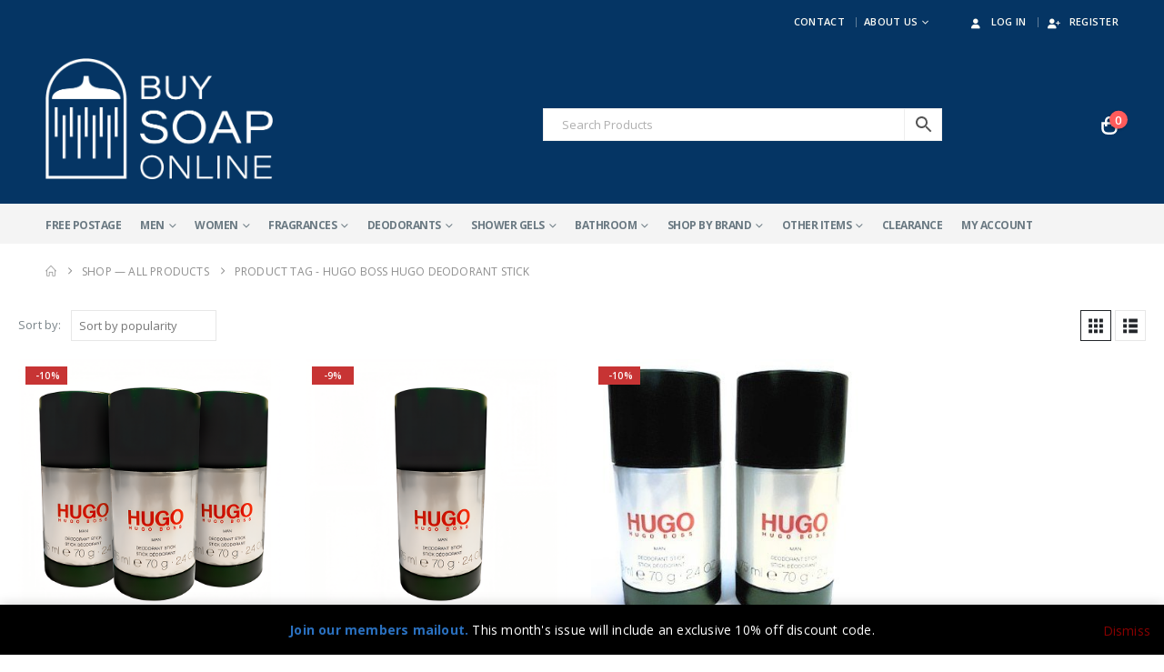

--- FILE ---
content_type: text/html; charset=UTF-8
request_url: https://buysoaponline.com/product-tag/hugo-boss-hugo-deodorant-stick/
body_size: 44377
content:
	<!DOCTYPE html>
	<html  lang="en-US">
	<head>
		<!-- Google tag (gtag.js) -->
<script async src="https://www.googletagmanager.com/gtag/js?id=AW-1007213271"></script>
<script>
  window.dataLayer = window.dataLayer || [];
  function gtag(){dataLayer.push(arguments);}
  gtag('js', new Date());
	
	gtag('config', 'AW-1007213271'); gtag('config', 'G-M9MXM0G6XB');
</script>
		<!-- TrustBox script -->
<script data-minify="1" type="text/javascript" src="https://buysoaponline.com/wp-content/cache/min/1/bootstrap/v5/tp.widget.bootstrap.min.js?ver=1768962010" async></script>
<!-- End TrustBox script -->
		<meta http-equiv="X-UA-Compatible" content="IE=edge" />
		<meta http-equiv="Content-Type" content="text/html; charset=UTF-8" />
		<meta name="viewport" content="width=device-width, initial-scale=0.635, minimum-scale=0.635" />

		<link rel="profile" href="https://gmpg.org/xfn/11" />
		<link rel="pingback" href="https://buysoaponline.com/xmlrpc.php" />
		<meta name='robots' content='index, follow, max-image-preview:large, max-snippet:-1, max-video-preview:-1' />
<script data-minify="1" id="cookieyes" type="text/javascript" src="https://buysoaponline.com/wp-content/cache/min/1/client_data/8fb43dfb802b1bcd361d3bea/script.js?ver=1768962011"></script><script>window._wca = window._wca || [];</script>

	<!-- This site is optimized with the Yoast SEO plugin v26.8 - https://yoast.com/product/yoast-seo-wordpress/ -->
	<title>hugo boss hugo deodorant stick &#8211; Buy Soap Online</title>
<style id="rocket-critical-css">.aws-container .aws-search-form{position:relative;width:100%;float:none!important;display:-webkit-box!important;display:-moz-box!important;display:-ms-flexbox!important;display:-webkit-flex!important;display:flex!important;align-items:stretch;height:44px}.aws-container .aws-search-form *,.aws-search-result{-moz-box-sizing:border-box;-webkit-box-sizing:border-box;box-sizing:border-box;-moz-hyphens:manual;-webkit-hyphens:manual;hyphens:manual;border-radius:0!important}.aws-container .aws-search-form .aws-loader,.aws-container .aws-search-form .aws-loader:after{border-radius:50%!important;width:20px;height:20px}.aws-container .aws-search-form .aws-wrapper{flex-grow:1;position:relative;vertical-align:top;padding:0;width:100%;overflow:hidden}.aws-container .aws-search-form .aws-loader{position:absolute;display:none;right:10px;top:50%;z-index:999;margin:-10px 0 0;font-size:10px;text-indent:-9999em;border-top:3px solid #ededed;border-right:3px solid #ededed;border-bottom:3px solid #ededed;border-left:3px solid #555}.aws-container .aws-search-label{position:absolute!important;left:-10000px;top:auto;width:1px;height:1px;overflow:hidden;clip:rect(1px,1px,1px,1px)}.aws-container .aws-search-field{width:100%;max-width:100%;color:#313131;padding:6px;line-height:30px;display:block;font-size:12px;position:relative;z-index:2;-webkit-appearance:none;height:100%;min-height:inherit;margin:0!important;border:1px solid #d8d8d8;outline:0}@media screen and (-webkit-min-device-pixel-ratio:0) and (max-width:1024px){.aws-container .aws-search-field{font-size:16px}}.aws-container .aws-search-field::-ms-clear{display:none;width:0;height:0}.aws-container .aws-search-field::-ms-reveal{display:none;width:0;height:0}.aws-container .aws-search-field::-webkit-search-cancel-button,.aws-container .aws-search-field::-webkit-search-decoration,.aws-container .aws-search-field::-webkit-search-results-button,.aws-container .aws-search-field::-webkit-search-results-decoration{display:none}.aws-container .aws-show-clear .aws-search-field{padding-right:40px}.aws-container .aws-search-form .aws-search-clear{display:none!important;position:absolute;top:0;right:0;z-index:2;color:#757575;height:100%;width:38px;padding:0 0 0 10px;text-align:left}.aws-container .aws-search-form .aws-search-clear span{position:relative;display:block;font-size:24px;line-height:24px;top:50%;margin-top:-12px}.aws-container .aws-search-form .aws-search-btn{padding:0;line-height:10px;width:42px}.aws-container .aws-search-form .aws-search-btn_icon{display:inline-block;fill:currentColor;height:24px;line-height:24px;position:relative;width:42px;color:#555}.aws-container .aws-search-form .aws-search-btn svg{display:block;height:100%;width:100%}.aws-container .aws-search-form .aws-form-btn{display:-webkit-box;display:-moz-box;display:-ms-flexbox;display:-webkit-flex;display:flex;justify-content:center;flex-direction:column;text-align:center;background:#ededed;border:1px solid #d8d8d8;margin:0 0 0-1px;position:relative;white-space:nowrap}.aws-search-result{position:absolute;text-align:left;z-index:9999999999999;background:#fff;width:100%;margin-top:-1px;border:1px solid #ccc;font-size:12px;line-height:16px}:root{--porto-grid-gutter-width:20px;--porto-color-dark:#1d2127;--porto-primary-color:#053564;--porto-primary-color-inverse:var(--porto-light-color);--porto-secondary-color:#5b80aa;--porto-secondary-color-inverse:#fffdf6;--porto-tertiary-color:#2baab1;--porto-tertiary-color-inverse:#ffffff;--porto-quaternary-color:#fffdf6;--porto-quaternary-color-inverse:var(--porto-dark-color);--porto-dark-color:#000000;--porto-dark-color-inverse:#ffffff;--porto-light-color:#ffffff;--porto-light-color-inverse:#c73434;--porto-body-ff:"Open Sans";--porto-body-fw:400;--porto-body-fs:14px;--porto-body-lh:27px;--porto-body-ls:.2px;--porto-body-color:#7b858a;--porto-body-color-light-5:#899296;--porto-alt-ff:"Shadows Into Light";--porto-alt-fw:400;--porto-menu-text-transform:uppercase;--porto-add-to-cart-ff:"Open Sans";--porto-column-spacing:10px;--porto-res-spacing:10px;--porto-fluid-spacing:20px;--porto-container-spacing:10px;--porto-primary-dark-5:#04294c;--porto-primary-dark-10:#031c34;--porto-primary-dark-15:#020f1c;--porto-primary-dark-20:#010203;--porto-primary-light-5:#07427d;--porto-primary-light-7:#074886;--porto-primary-light-10:#084f95;--porto-primary-inverse-dark-10:#e6e6e6;--porto-secondary-dark-5:#51749c;--porto-secondary-dark-10:#48678b;--porto-secondary-dark-15:#3f5b7a;--porto-secondary-dark-20:#374e69;--porto-secondary-light-5:#6c8eb3;--porto-secondary-light-7:#7393b7;--porto-secondary-light-10:#7d9bbc;--porto-secondary-inverse-dark-10:#fff2c4;--porto-tertiary-dark-5:#27979d;--porto-tertiary-dark-10:#228388;--porto-tertiary-dark-15:#1d6f74;--porto-tertiary-dark-20:#185c5f;--porto-tertiary-light-5:#30bec6;--porto-tertiary-light-7:#33c6ce;--porto-tertiary-light-10:#3fc9d1;--porto-tertiary-inverse-dark-10:#e6e6e6;--porto-quaternary-dark-5:#fff8dd;--porto-quaternary-dark-10:#fff2c4;--porto-quaternary-dark-15:#ffecaa;--porto-quaternary-dark-20:#ffe791;--porto-quaternary-light-5:#ffffff;--porto-quaternary-light-7:#ffffff;--porto-quaternary-light-10:#ffffff;--porto-quaternary-inverse-dark-10:#000000;--porto-dark-dark-5:#000000;--porto-dark-dark-10:#000000;--porto-dark-dark-15:#000000;--porto-dark-dark-20:#000000;--porto-dark-light-5:#0d0d0d;--porto-dark-light-7:#121212;--porto-dark-light-10:#1a1a1a;--porto-dark-inverse-dark-10:#e6e6e6;--porto-light-dark-5:#f3f3f3;--porto-light-dark-10:#e6e6e6;--porto-light-dark-15:#d9d9d9;--porto-light-dark-20:#cccccc;--porto-light-light-5:#ffffff;--porto-light-light-7:#ffffff;--porto-light-light-10:#ffffff;--porto-light-inverse-dark-10:#9f2a2a;--porto-placeholder-color:#f4f4f4;--porto-bgc:#fff;--porto-body-bg:#fff;--porto-color-price:#444;--porto-widget-bgc:#fbfbfb;--porto-title-bgc:#f5f5f5;--porto-widget-bc:#ddd;--porto-input-bc:rgba(0,0,0,0.08);--porto-slide-bgc:#e7e7e7;--porto-heading-color:#222529;--porto-heading-light-8:#353a40;--porto-normal-bg:#fff;--porto-gray-bg:#dfdfdf;--porto-gray-1:#f4f4f4;--porto-gray-2:#e7e7e7;--porto-gray-3:#f4f4f4;--porto-gray-4:#ccc;--porto-gray-5:#e7e7e7;--porto-gray-6:#999;--porto-gray-7:#f4f4f4;--porto-gray-8:#f1f1f1;--porto-light-1:#fff;--porto-light-2:#fff;--porto-normal-bc:rgba(0,0,0,.06);--porto-label-bg1:rgba(255,255,255,.9)}.container{--porto-container-width:1200px}h1{--porto-h1-ff:"Open Sans";--porto-h1-fw:400;--porto-h1-fs:36px;--porto-h1-lh:44px;--porto-h1-ls:normal;--porto-h1-color:#1d2127}h3{--porto-h3-ff:"Open Sans";--porto-h3-fw:700;--porto-h3-fs:14px;--porto-h3-lh:32px;--porto-h3-ls:normal;--porto-h3-color:#121214}#header .searchform{--porto-searchform-border-color:#d0d5d8;--porto-searchform-text-color:#8d8d8d}#header{--porto-minicart-icon-color:#ffffff;--porto-header-link-color-regular:#ffffff;--porto-header-link-color-hover:#eeeeee}li.menu-item,.sub-menu{--porto-mainmenu-popup-text-color-regular:#696969;--porto-mainmenu-popup-text-color-hover:#696969}li.menu-item{--porto-mainmenu-popup-text-hbg-color:#f4f4f4;--porto-submenu-item-bbw:0;--porto-submenu-item-lrp:15px}ul.products{--porto-shop-add-links-color:#053564;--porto-shop-add-links-bg-color:#ffffff;--porto-shop-add-links-border-color:#dddddd}.onsale{--porto-sale-color:#c73434;--porto-sale-color-inverse:#ffffff}#header{--porto-header-top-link-fw:600}@media (max-width:575px){:root{--porto-mobile-fs-scale:0.9286;--porto-body-fs:13px;--porto-body-lh:20px}h1{--porto-h1-fs:33.4286px;--porto-h1-lh:32.5926px}h3{--porto-h3-fs:13px;--porto-h3-lh:23.7037px}}#header .logo{--porto-logo-mw:170px;--porto-sticky-logo-mw:80px}@media (min-width:992px) and (max-width:1219px){.container{--porto-container-width:960px}}@media (min-width:1220px){#header .logo{--porto-logo-mw:250px}}@media (max-width:991px){:root{--porto-res-spacing:20px}#header .logo{--porto-logo-mw:110px}}@media (max-width:767px){#header .logo{--porto-logo-mw:110px}}.col-lg-12{width:100%;flex:0 0 auto}:root{--bs-blue:#0d6efd;--bs-indigo:#6610f2;--bs-purple:#6f42c1;--bs-pink:#d63384;--bs-red:#dc3545;--bs-orange:#fd7e14;--bs-yellow:#ffc107;--bs-green:#198754;--bs-teal:#20c997;--bs-cyan:#0dcaf0;--bs-white:#fff;--bs-gray:#6c757d;--bs-gray-dark:#343a40;--bs-primary:#053564;--bs-secondary:#5b80aa;--bs-success:#47a447;--bs-info:#5bc0de;--bs-warning:#ed9c28;--bs-danger:#d2322d;--bs-light:#f8f9fa;--bs-dark:#1d2127;--bs-font-sans-serif:system-ui, -apple-system, "Segoe UI", Roboto, "Helvetica Neue", Arial, "Noto Sans", "Liberation Sans", sans-serif, "Apple Color Emoji", "Segoe UI Emoji", "Segoe UI Symbol", "Noto Color Emoji";--bs-font-monospace:SFMono-Regular, Menlo, Monaco, Consolas, "Liberation Mono", "Courier New", monospace;--bs-gradient:linear-gradient(180deg, rgba(255, 255, 255, 0.15), rgba(255, 255, 255, 0))}*,*::before,*::after{box-sizing:border-box}@media (prefers-reduced-motion:no-preference){:root{scroll-behavior:smooth}}body{margin:0;font-family:Open Sans,sans-serif;font-size:0.875rem;font-weight:400;line-height:1.9286;color:#777;background-color:#fff;-webkit-text-size-adjust:100%}h1,h3{margin-top:0;margin-bottom:0.5rem;font-weight:500;line-height:1.2}h1{font-size:calc(1.34375rem + 1.125vw)}@media (min-width:1200px){h1{font-size:2.1875rem}}h3{font-size:calc(1.278125rem + 0.3375vw)}@media (min-width:1200px){h3{font-size:1.53125rem}}p{margin-top:0;margin-bottom:1rem}ul{padding-left:2rem}ul{margin-top:0;margin-bottom:1rem}ul ul{margin-bottom:0}a{color:#053564;text-decoration:none}img,svg{vertical-align:middle}label{display:inline-block}input,select{margin:0;font-family:inherit;font-size:inherit;line-height:inherit}select{text-transform:none}select{word-wrap:normal}::-moz-focus-inner{padding:0;border-style:none}::-webkit-datetime-edit-fields-wrapper,::-webkit-datetime-edit-text,::-webkit-datetime-edit-minute,::-webkit-datetime-edit-hour-field,::-webkit-datetime-edit-day-field,::-webkit-datetime-edit-month-field,::-webkit-datetime-edit-year-field{padding:0}::-webkit-inner-spin-button{height:auto}[type="search"]{outline-offset:-2px;-webkit-appearance:textfield}::-webkit-search-decoration{-webkit-appearance:none}::-webkit-color-swatch-wrapper{padding:0}::file-selector-button{font:inherit}::-webkit-file-upload-button{font:inherit;-webkit-appearance:button}iframe{border:0}.container,.container-fluid{width:100%;padding-right:var(--bs-gutter-x, 10px);padding-left:var(--bs-gutter-x, 10px);margin-right:auto;margin-left:auto}@media (min-width:576px){.container{max-width:540px;--porto-flick-carousel-width:540px}}@media (min-width:768px){.container{max-width:720px;--porto-flick-carousel-width:720px}}@media (min-width:992px){.container{max-width:960px;--porto-flick-carousel-width:960px}}@media (min-width:1220px){.container{max-width:1200px;--porto-flick-carousel-width:1200px}}.row{--bs-gutter-x:20px;--bs-gutter-y:0;display:flex;flex-wrap:wrap;margin-top:calc(var(--bs-gutter-y) * -1);margin-right:calc(var(--bs-gutter-x) / -2);margin-left:calc(var(--bs-gutter-x) / -2)}.row>*{flex-shrink:0;max-width:100%;padding-right:calc(var(--bs-gutter-x) / 2);padding-left:calc(var(--bs-gutter-x) / 2);margin-top:var(--bs-gutter-y)}@media (min-width:992px){.col-lg-12{width:100%}}.breadcrumb{display:flex;flex-wrap:wrap;padding:0 0;margin-bottom:1rem;list-style:none}.clearfix::after{display:block;clear:both;content:""}.d-none{display:none!important}.container,.container-fluid{padding-left:10px;padding-right:10px}.fas{-moz-osx-font-smoothing:grayscale;-webkit-font-smoothing:antialiased;display:var(--fa-display,inline-block);font-style:normal;font-variant:normal;line-height:1;text-rendering:auto}.fas{font-family:"Font Awesome 6 Free"}.fa-bars:before{content:"\f0c9"}.fa-chevron-up:before{content:"\f077"}.fa-user:before{content:"\f007"}.fa-user-plus:before{content:"\f234"}:host,:root{--fa-style-family-brands:"Font Awesome 6 Brands";--fa-font-brands:normal 400 1em/1 "Font Awesome 6 Brands"}:host,:root{--fa-style-family-classic:"Font Awesome 6 Free";--fa-font-regular:normal 400 1em/1 "Font Awesome 6 Free"}@font-face{font-family:"Font Awesome 6 Free";font-style:normal;font-weight:400;font-display:swap;src:url(https://buysoaponline.com/wp-content/themes/porto/fonts/fontawesome/fa-regular-400.woff2) format("woff2"),url(https://buysoaponline.com/wp-content/themes/porto/fonts/fontawesome/fa-regular-400.ttf) format("truetype")}:host,:root{--fa-style-family-classic:"Font Awesome 6 Free";--fa-font-solid:normal 900 1em/1 "Font Awesome 6 Free"}@font-face{font-family:"Font Awesome 6 Free";font-style:normal;font-weight:900;font-display:swap;src:url(https://buysoaponline.com/wp-content/themes/porto/fonts/fontawesome/fa-solid-900.woff2) format("woff2"),url(https://buysoaponline.com/wp-content/themes/porto/fonts/fontawesome/fa-solid-900.ttf) format("truetype")}.fas{font-weight:900}@font-face{font-family:"Simple-Line-Icons";font-weight:normal;font-display:swap;src:url(https://buysoaponline.com/wp-content/themes/porto/fonts/Simple-Line-Icons/Simple-Line-Icons.eot);src:url(https://buysoaponline.com/wp-content/themes/porto/fonts/Simple-Line-Icons/Simple-Line-Icons.eot?#iefix) format("embedded-opentype"),url(https://buysoaponline.com/wp-content/themes/porto/fonts/Simple-Line-Icons/Simple-Line-Icons.woff2) format("woff2"),url(https://buysoaponline.com/wp-content/themes/porto/fonts/Simple-Line-Icons/Simple-Line-Icons.ttf) format("truetype"),url(https://buysoaponline.com/wp-content/themes/porto/fonts/Simple-Line-Icons/Simple-Line-Icons.woff) format("woff"),url(https://buysoaponline.com/wp-content/themes/porto/fonts/Simple-Line-Icons/Simple-Line-Icons.svg#Simple-Line-Icons) format("svg");font-style:normal}@font-face{font-family:"porto";src:url(https://buysoaponline.com/wp-content/themes/porto/fonts/porto-font/porto.eot);src:url(https://buysoaponline.com/wp-content/themes/porto/fonts/porto-font/porto.eot?#iefix) format("embedded-opentype"),url(https://buysoaponline.com/wp-content/themes/porto/fonts/porto-font/porto.woff2) format("woff2"),url(https://buysoaponline.com/wp-content/themes/porto/fonts/porto-font/porto.woff) format("woff"),url(https://buysoaponline.com/wp-content/themes/porto/fonts/porto-font/porto.ttf) format("truetype"),url(https://buysoaponline.com/wp-content/themes/porto/fonts/porto-font/porto.svg#porto) format("svg");font-weight:normal;font-style:normal;font-display:swap}[class^=porto-icon-]:before{font-family:"porto";font-style:normal;font-weight:normal;speak:none;display:inline-block;text-decoration:inherit;width:1em;margin-right:0.1em;text-align:center;font-variant:normal;text-transform:none;line-height:1em;margin-left:0.1em;-webkit-font-smoothing:antialiased;-moz-osx-font-smoothing:grayscale}.porto-icon-mode-grid:before{content:"\e80e"}.porto-icon-mode-list:before{content:"\e80f"}.porto-icon-magnifier:before{content:"\e884"}@media (prefers-reduced-motion:no-preference){:root{scroll-behavior:auto}}html{direction:ltr;overflow-x:hidden;box-shadow:none!important;font-size:calc(16px * var(--porto-mobile-fs-scale, 1))}body{font:var(--porto-body-fst,normal) var(--porto-body-fw,400) var(--porto-body-fs,14px)/var(--porto-body-lh,24px) var(--porto-body-ff),sans-serif;letter-spacing:var(--porto-body-ls,0);color:var(--porto-body-color)}.row:after,.row:before{content:none}input{max-width:100%}h1{font:var(--porto-h1-fst,normal) var(--porto-h1-fw,700) var(--porto-h1-fs,2.6em)/var(--porto-h1-lh,44px) var(--porto-h1-ff,var(--porto-body-ff)),sans-serif;color:var(--porto-h1-color,var(--porto-heading-color));letter-spacing:var(--porto-h1-ls,-0.05em);margin-bottom:32px}h3{font:var(--porto-h3-fst,normal) var(--porto-h3-fw,700) var(--porto-h3-fs,1.8em)/var(--porto-h3-lh,32px) var(--porto-h3-ff,var(--porto-body-ff)),sans-serif;color:var(--porto-h3-color,var(--porto-heading-color));letter-spacing:var(--porto-h3-ls,-0.05em);margin-bottom:20px}.page-title{margin-top:0}p{margin:0 0 1.25rem}input::-webkit-inner-spin-button,input::-webkit-outer-spin-button{-webkit-appearance:none}input[type=search]{-webkit-appearance:none}input[type=search],select{border:1px solid;outline:none;box-shadow:none;text-align:left;line-height:1.42857;padding:8px 12px;font-size:0.85rem;vertical-align:middle;height:auto}select{-webkit-appearance:none;-ms-appearance:none;-moz-appearance:none;background:#fff url(https://buysoaponline.com/wp-content/themes/porto/images/select-bg.svg) right center/26px 60px no-repeat;text-indent:0.01em;border-radius:0;padding-right:25px}@media (-ms-high-contrast:none),screen and (-ms-high-contrast:active){select::-ms-expand{display:none}}img{max-width:100%;height:auto;-webkit-user-drag:none;-moz-user-drag:none}.button{display:inline-block;text-align:center;font-weight:400;vertical-align:middle;touch-action:manipulation;padding:8px 12px;white-space:nowrap;line-height:1.5}.button{background-color:var(--porto-primary-color);border-color:var(--porto-primary-color);color:var(--porto-primary-color-inverse)}li{line-height:var(--porto-body-lh)}.has-ccols:not(.owl-loaded){display:flex;width:auto}.has-ccols{flex-wrap:wrap}.has-ccols>*{max-width:100%;flex:0 0 auto;width:var(--porto-cw,100%)}.ccols-2{--porto-cw:50%}@media (min-width:576px){.ccols-sm-3>*{--porto-cw:33.3333%}}@media (min-width:768px){.ccols-md-3>*{--porto-cw:33.3333%}}@media (min-width:992px){.ccols-lg-3>*{--porto-cw:33.3333%}}.has-ccols-spacing{margin-left:calc(-1 * var(--porto-el-spacing, var(--porto-grid-gutter-width)) / 2);margin-right:calc(-1 * var(--porto-el-spacing, var(--porto-grid-gutter-width)) / 2)}.has-ccols-spacing>*{padding-left:calc(var(--porto-el-spacing, var(--porto-grid-gutter-width)) / 2);padding-right:calc(var(--porto-el-spacing, var(--porto-grid-gutter-width)) / 2)}body a{outline:none!important}.pt-left{float:left!important}.pt-right{float:right!important}iframe{max-width:100%;vertical-align:middle}html #topcontrol{background:rgba(64,64,64,0.75);color:#FFF;width:49px;height:48px;right:10px;text-align:center;z-index:1111}html #topcontrol i{position:absolute;height:24px;line-height:24px;top:0;bottom:0;left:0;right:0;margin:auto}@media (max-width:767px){html #topcontrol{display:none}}.accordion-menu .arrow,.page-top ul.breadcrumb>li .delimiter{font-family:var(--fa-style-family-classic,"Font Awesome 6 Free");font-weight:900;-webkit-font-smoothing:antialiased;-moz-osx-font-smoothing:grayscale}[data-bs-original-title]{position:relative}.m-t{margin-top:15px!important}.m-b-lg{margin-bottom:30px!important}.container-fluid{padding-left:var(--porto-fluid-spacing);padding-right:var(--porto-fluid-spacing)}@media (max-width:991px){.container{padding-left:var(--porto-fluid-spacing);padding-right:var(--porto-fluid-spacing)}}@keyframes menuFadeInDown{0%{opacity:0.8;transform:translateY(-10px)}to{opacity:1;transform:translateY(0)}}@keyframes arrowFadeInDown{0%{opacity:0.8;transform:translateY(-10px) rotate(-45deg)}to{opacity:1;transform:translateY(0) rotate(-45deg)}}.mega-menu{margin:0;padding:0;list-style:none}.mega-menu li.menu-item{display:block;position:relative;margin:0}.mega-menu li.menu-item>a{display:block;text-align:left;position:relative;margin-top:0;margin-bottom:0}.mega-menu li.menu-item>a>[class*=" fa-"]{width:18px;text-align:center}.mega-menu li.menu-item>a>i{margin-right:0.5rem;vertical-align:middle;line-height:1}.mega-menu ul.sub-menu{padding-left:0;list-style:none}.mega-menu{display:flex;flex-wrap:wrap}.mega-menu>li.menu-item>a{display:inline-block;font-size:0.8571em;font-weight:700;line-height:20px;padding:9px 12px 8px;text-transform:var(--porto-menu-text-transform)}.mega-menu>li.menu-item>a>i{width:auto}.mega-menu .popup{position:absolute;text-align:left;top:100%;margin:0;z-index:111;min-width:100%;line-height:20px;will-change:transform,top;font-size:0.9em;max-width:none;max-height:none}.porto-narrow-sub-menu .menu-item{line-height:inherit}.porto-narrow-sub-menu{min-width:200px;padding:5px 0;box-shadow:0 5px 8px rgba(0,0,0,0.15);border-top:0 solid var(--porto-primary-color);background:var(--porto-primary-color);z-index:10}.porto-narrow-sub-menu li.menu-item>a{color:#fff;padding:8px var(--porto-submenu-item-lrp,18px);border-bottom:var(--porto-submenu-item-bbw,1px) solid rgba(255,255,255,0.2);white-space:nowrap}.porto-narrow-sub-menu li.menu-item:last-child>a{border-bottom-width:0}.mega-menu .popup{top:-3000px}.mega-menu .popup li.menu-item>a{transform:translate3d(0,-5px,0)}.mega-menu>li.menu-item .popup{transform:translate3d(0,-5px,0)}.mega-menu.show-arrow>li.has-sub>a:after{display:inline-block;content:"\e81c";font-family:"porto";font-weight:400;font-size:1em;margin:0 0 0 5px;line-height:1}.mega-menu.menu-flat>li.menu-item{margin-right:0}.mega-menu.menu-flat .popup{margin:0}.menu-flat .porto-narrow-sub-menu{border-radius:0!important}.accordion-menu{margin:0;padding:0;list-style:none;font-size:0.9em}.accordion-menu ul.sub-menu>li,.accordion-menu>li{position:relative}.accordion-menu li.menu-item{margin:0}.accordion-menu li.menu-item>a{position:relative;display:block;outline:medium none;text-decoration:none;text-align:left;margin:1px 0 0;padding:5px 6px;line-height:25px;font-weight:700;font-family:inherit;font-size:inherit}.accordion-menu li.menu-item.has-sub>a{padding-right:33px}.accordion-menu ul.sub-menu{display:none;list-style:none;margin:0;padding:0 0 0 10px}.accordion-menu .arrow{position:absolute;right:5px;display:block;width:30px;text-align:center;vertical-align:top;z-index:10}.accordion-menu .arrow:before{content:"\f067"}#header .searchform-popup .search-toggle,#header .top-links>li.menu-item>a{color:var(--porto-header-link-color-regular,#999)}#header .header-right{text-align:right}#header .header-main .container{position:relative;display:table}#header .header-main .container>div{display:table-cell;position:relative;vertical-align:middle}#header .header-main{position:relative}#header .header-main .container{min-height:68px}@media (max-width:575px){#header .header-main .container{min-height:43px}}#header .gap{font-weight:300;margin:0 10px;font-size:0.95em;opacity:0.8}#header .logo{margin:0;padding:0;min-width:80px;line-height:0;max-width:var(--porto-logo-mw)}#header .logo a{display:inline-block;max-width:100%}#header .logo img{display:none;color:transparent;max-width:100%;transform-origin:left center}#header .logo .standard-logo{display:inline-block}@media not all,only screen and (min-resolution:1.5dppx),only screen and (min-resolution:144dpi){#header .logo .standard-logo{display:none}#header .logo .retina-logo{display:inline-block}}#header .top-links{font-size:0.7857em;display:inline-block;vertical-align:middle;margin-top:3px;margin-bottom:3px}#header .top-links>li.menu-item{margin-right:0}#header .top-links>li.menu-item>a{font-size:1em;font-weight:var(--porto-header-top-link-fw,400);padding:0 5px;line-height:26px}#header .top-links>li.menu-item>.popup{margin-top:0;border-width:0}#header .top-links .narrow .inner>ul.sub-menu{box-shadow:0 10px 30px 10px rgba(0,0,0,0.05)}#header .top-links .narrow ul.sub-menu{padding:5px 0;min-width:0}#header .top-links .narrow li.menu-item>a{font-size:1em;padding:0 7px;line-height:25px;border-bottom-width:0}#header .top-links{white-space:nowrap}#header .top-links>li.menu-item{display:inline-block;float:left}#header .top-links>li.menu-item:after{content:"|";font-weight:300;position:relative;top:-1px;font-size:0.95em;opacity:0.8;margin:0 5px}#header .top-links>li.menu-item:last-child>a{padding-right:0}#header .top-links>li.menu-item:last-child:after{content:none}#header .searchform{display:inline-block;border:1px solid var(--porto-searchform-border-color,#ccc);line-height:38px;font-size:0.8125rem;padding:0;vertical-align:middle}@media (max-width:991px){#header .searchform{border-width:5px;display:none;position:absolute;right:-25px;top:100%;margin-top:8px;z-index:1003;box-shadow:0 5px 8px rgba(0,0,0,0.15)}}@media (max-width:375px){#header .searchform{right:-80px}}#header .searchform input{background:none;border-radius:0;border:none;outline:none;box-shadow:none;margin-bottom:0;display:block;color:var(--porto-searchform-text-color,var(--porto-body-color))}#header .searchform input:-ms-input-placeholder{opacity:0.7}#header .searchform input::-ms-input-placeholder{opacity:0.7}#header .searchform input{height:40px}#header .searchform input{padding:0 15px 0 15px;width:398px;font-size:inherit}@media (max-width:767px){#header .searchform input{width:280px}}@media (max-width:575px){#header .searchform input{width:234px}}@media (max-width:374px){#header .searchform input{width:200px}}@media (max-width:320px){#header .searchform input{width:190px}}#header .searchform input{border-right:1px solid var(--porto-searchform-border-color,#ccc)}#header .searchform-popup{display:inline-block;position:relative}@media (max-width:991px){#header .searchform-popup.ssm-advanced-search-layout{display:block}#header .searchform-popup.ssm-advanced-search-layout .search-toggle{display:none}#header .searchform-popup.ssm-advanced-search-layout .searchform{display:block;position:static;border-width:1px;margin-top:0}}#header .searchform-popup .search-toggle{display:none;text-align:center;position:relative;font-size:26px;vertical-align:middle}#header .searchform-popup .search-toggle:after{content:"";position:absolute;z-index:1003;display:none;left:50%;top:100%;margin-left:-11px;margin-top:-13px;width:22px;height:22px;border:11px solid transparent;border-bottom-color:inherit}@media (max-width:991px){#header .searchform-popup .search-toggle{display:inline-block}}@media (max-width:575px){#header .searchform-popup .searchform{border-width:3px;margin-top:6px}}@media (max-width:991px){#header div.searchform-popup.ssm-advanced-search-layout .searchform{box-shadow:none}}#header .search-rounded:not(.simple-search-layout) .searchform{border-radius:25px;line-height:40px}#header .search-rounded input{padding:0 15px 0 20px;border-radius:20px 0 0 20px}#header .search-toggle .search-text{display:none;text-transform:uppercase;margin-left:5px}#header .main-menu{text-align:left;background:none}@media (max-width:991px){#header .main-menu{display:none}}#header .main-menu>li.menu-item{margin:0 1px 0 0}#header .main-menu>li.menu-item:last-child{margin-right:0}#main-menu{position:relative}@media (max-width:991px){#header:not(.header-builder) .top-links{display:none}}@media (max-width:767px){#header:not(.header-builder) .gap{display:none}}#header .mobile-toggle{padding:7px 13px;text-align:center;display:none;font-size:13px;vertical-align:middle;margin:8px 0 8px 1em;line-height:20px;border-radius:0.25rem}#header .mobile-toggle:first-child{margin-left:0}@media (max-width:991px){#header .mobile-toggle{display:inline-block}}.searchform{position:relative}.page-top{background-color:#171717;padding:12px 0;position:relative;text-align:left}.page-top .breadcrumbs-wrap{font-size:0.75rem;position:relative}.page-top ul.breadcrumb{border-radius:0;background:none;margin:0;padding:0}.page-top ul.breadcrumb>li{text-shadow:none;text-transform:uppercase;line-height:inherit}.page-top ul.breadcrumb>li a{display:inline-block;border-color:transparent;background:transparent}.page-top ul.breadcrumb>li+li:before{display:none}.page-top ul.breadcrumb li span{margin-left:5px}.page-top ul.breadcrumb li span:first-child{margin-left:0}.page-top .page-title{display:inline-block;font:400 2.2em/1.2 var(--porto-h1-ff,var(--porto-body-ff)),sans-serif;margin:0;position:relative;letter-spacing:-0.05em;text-transform:none;z-index:2}@media (max-width:767px){.page-top .page-title{font-size:2em}}.page-top ul.breadcrumb>li .delimiter{display:block;float:right;margin:0 4px;width:20px;text-align:center;font-style:normal;font-size:12px}.page-top ul.breadcrumb>li .delimiter:before{content:"/ ";position:relative;right:-2px}.page-top ul.breadcrumb>li .delimiter.delimiter-2{font-family:"Porto";font-weight:400}.page-top ul.breadcrumb>li .delimiter.delimiter-2:before{content:"\e81a";right:-1px}.footer{font-size:0.9em;padding:0;position:relative;clear:both}#footer .footer-bottom{padding:22px 0;font-size:0.9em}.container-fluid:after,.container-fluid:before,.container:after,.container:before{content:none}.page-wrapper{position:relative;left:0}@media (max-width:767px){.page-wrapper{overflow:hidden}}@media (max-width:991px){.container{max-width:none}}.header-wrapper{position:relative}#main{position:relative;margin-left:auto;margin-right:auto;background:var(--porto-body-bg)}#main.wide.column1 .main-content{padding-top:0;padding-bottom:0}.main-content{padding-top:35px;padding-bottom:40px}.clearfix{overflow:visible}#mini-cart .minicart-icon{color:var(--porto-minicart-icon-color,#999)}#mini-cart .cart-head{display:flex;align-items:center}#mini-cart{display:inline-block;position:relative;white-space:normal;vertical-align:middle}#mini-cart .cart-head{position:relative;justify-content:center;font-size:26px}#mini-cart .cart-head:before{content:"";position:absolute;top:100%;height:15px;left:0;width:100%;z-index:1}#mini-cart .cart-icon{position:relative}#mini-cart .cart-icon:after{content:"";border-width:1px 1px 0 0;border-color:var(--porto-title-bgc);border-style:solid;background:var(--porto-normal-bg);width:14px;height:14px;position:absolute;top:calc(100% + 1px);left:50%;margin-left:-7px;transform:rotate(-45deg);z-index:1006;display:none;animation:arrowFadeInDown 0.2s ease-out}#mini-cart .minicart-icon{display:block;font-style:normal}#mini-cart .cart-popup{position:absolute;width:320px;-webkit-backface-visibility:hidden;z-index:1005;top:100%;margin-top:8px;right:0;padding:0;box-shadow:0 5px 8px rgba(0,0,0,0.15);text-align:left;display:none;animation:menuFadeInDown 0.2s ease-out}@media (max-width:767px){#mini-cart .cart-popup{width:300px}}#mini-cart .widget_shopping_cart_content{padding:10px 15px 5px;font-weight:700;font-size:0.8125rem;line-height:1.5;border-radius:0;background:var(--porto-normal-bg)}#mini-cart .cart-loading{height:64px;width:100%;background:transparent var(--wpr-bg-cc0a8ba1-2660-4723-94b1-5aaae1f2baf2) no-repeat scroll center center/16px 16px;opacity:0.6}#mini-cart .cart-items-text{font-size:var(--porto-body-fs,14px)}#mini-cart.simple .cart-items-text{display:none}#mini-cart.simple .cart-items{box-shadow:-1px 1px 2px 0 rgba(0,0,0,0.3)}#mini-cart .cart-items{--porto-badge-size:1.6em;position:absolute;right:calc(-1 * var(--porto-badge-size) / 2 + 0.2em);top:-0.5em;font-size:0.385em;font-weight:600;text-align:center;width:var(--porto-badge-size);height:var(--porto-badge-size);line-height:var(--porto-badge-size);border-radius:50%;overflow:hidden;color:#fff;background-color:#ff5b5b}#header .header-top .container{position:relative;display:table}#header .header-top .container>div{display:table-cell;position:relative;vertical-align:middle}#header .header-center,#header .header-left{text-align:left}#header .header-main .header-left{padding:27px 0}@media (max-width:991px){#header .header-main .header-left{padding:20px 0}}#header .header-main .header-center{padding:20px 15px;text-align:center}@media (max-width:991px){#header .header-main .header-center{padding:20px 0;text-align:left}}#header .header-main .header-right{padding:20px 0}#header .header-top{position:relative;z-index:1001;font-size:0.7857em}@media (max-width:991px){#header .header-top .gap{display:none}}#header .welcome-msg{display:inline-block;vertical-align:middle}#header .header-top .mega-menu{margin-top:0;margin-bottom:0;font-size:1em}#header .header-top .welcome-msg{line-height:30px;letter-spacing:0.025em}#header .header-top .top-links .narrow ul.sub-menu{padding:4px 0}.header-top .mega-menu>li.menu-item>a{padding-top:3px;padding-bottom:3px;letter-spacing:0.025em;line-height:24px;border-radius:0!important}.header-top,.main-menu-wrap .container{display:flex;align-items:center}@media (max-width:991px){.main-menu-wrap{display:none}}.main-menu-wrap .menu-center{flex:1}.main-menu-wrap .menu-right{display:none}.main-menu-wrap .menu-right{padding-left:10px;text-align:right}.main-menu-wrap #mini-cart{position:relative}#header:not(.header-builder) .main-menu-wrap .searchform-popup{display:none}#header:not(.header-builder) .main-menu-wrap .search-toggle{display:block}#header:not(.header-builder) .main-menu-wrap .searchform{display:none;border-width:5px;position:absolute;left:auto;right:-22px;margin-top:6px;top:100%;z-index:1003;box-shadow:0 5px 8px rgba(0,0,0,0.15)}.main-menu-wrap .mega-menu>li.menu-item>a{padding:10px 13px}@media (max-width:767px){#header:not(.header-builder) .header-top{display:none}}#header .header-main .header-row{display:flex}#header .header-main .header-row>div{display:flex}.header-row{flex-flow:row nowrap;align-items:center;justify-content:space-between;width:100%}.header-row>div{align-items:center;max-height:100%;max-width:100%}.header-row .header-center,.header-row .header-left,.header-row .header-right{display:flex;flex-wrap:wrap}.header-row .header-left{margin-right:auto;justify-content:flex-start}.header-row .header-center{margin:0 auto;padding-left:15px;padding-right:15px;justify-content:center}.header-row .header-right{margin-left:auto;justify-content:flex-end}#side-nav-panel{position:fixed;height:100%;width:290px;top:0;bottom:0;font-size:14px;left:0;overflow-x:hidden;overflow-y:auto;z-index:9001;background-color:#1d1e20;color:#fff;-webkit-overflow-scrolling:touch;transform:translateX(-290px)}#side-nav-panel .accordion-menu>li.menu-item>a{text-transform:capitalize;letter-spacing:-0.03em}#side-nav-panel .accordion-menu>li.menu-item a{font-weight:500;padding:14px 43px 14px 16px}#side-nav-panel .accordion-menu li.menu-item.has-sub>a{padding-right:43px}#side-nav-panel .accordion-menu .arrow{font-family:"porto";font-size:15px;height:53px;line-height:53px;top:0}#side-nav-panel .accordion-menu .arrow:before{content:"\e81c"}#side-nav-panel .accordion-menu li:not(:last-child){border-bottom:1px solid #242527}#side-nav-panel .accordion-menu{font-size:1em}#side-nav-panel .accordion-menu .arrow{right:0;width:43px}#side-nav-panel .mobile-menu{font-size:1em}#side-nav-panel>.menu-wrap{padding-top:20px}p.demo_store{position:fixed;bottom:0;left:0;right:0;margin:0;width:100%;font-size:1em;padding:1em 0;text-align:center;background-color:#000;color:#fff;z-index:99998;box-shadow:0 1px 1em rgba(0,0,0,0.2)}#header .header-top .top-links:last-child>li.menu-item:last-child>a{padding-right:0}#header .header-top .top-links:last-child>li.menu-item:last-child:after{display:none}#header .main-menu .popup{left:-15px;right:auto}.price{line-height:1;font-weight:600;font-size:2.5714em}.price{color:var(--porto-color-price)}.price ins{display:inline-block;text-decoration:none;vertical-align:baseline}.price del{display:inline-block;color:#a7a7a7;font-size:0.8em;margin-right:0.2143em;vertical-align:baseline}.product-image{display:block;position:relative;border:none;width:100%;padding:0}.product-image .inner{display:block;overflow:hidden;position:relative}.product-image img{display:inline-block;width:100%;height:auto;transform:translateZ(0)}.product-image .viewcart{font-size:1.25rem;color:var(--porto-primary-color);border-radius:50%;position:absolute;top:0;bottom:0;left:0;right:0;margin:auto;z-index:3;text-align:center;width:2.2em;height:2.2em;line-height:2.1em;display:none;opacity:0}.product-image .viewcart:before{font-family:"Simple-Line-Icons";content:"\e04e"}.product-image .labels{line-height:1;color:#fff;font-weight:600;text-transform:uppercase;position:absolute;z-index:2;top:0.8em;font-size:0.625rem;left:0.8em;text-align:center}.product-image .labels .onnew,.product-image .labels .onsale{padding:5px 11px;margin-bottom:5px}.product-image .labels .onnew{background:linear-gradient(135deg,var(--porto-new-bgc,#08c) 0,var(--porto-new-bgc,#0169fe) 80%)}.product-image,.product-image .viewcart{background:var(--porto-normal-bg)}.product-image .labels .onsale{background:var(--porto-sale-color,#e27c7c);color:var(--porto-sale-color-inverse,#fff)}.add-links .add_to_cart_button,.add-links-wrap .quickview{position:relative;display:inline-block;font-size:inherit;text-align:center;vertical-align:top;background-color:var(--porto-shop-add-links-bg-color);border:1px solid var(--porto-shop-add-links-border-color,transparent);color:var(--porto-shop-add-links-color,#212529)}.add-links-wrap .quickview:before{display:inline-block}.add-links .add_to_cart_button{padding:0 0.625rem;font-size:0.75rem;font-weight:600;text-transform:uppercase;z-index:1;white-space:nowrap}.add-links .add_to_cart_button:before{content:"\f061";font-family:var(--fa-style-family-classic,"Font Awesome 6 Free");font-weight:900;margin-right:5px;position:relative;float:left}.product-type-simple .add-links .add_to_cart_button:before{font-family:"Porto";content:"\e8ba";font-size:1rem;font-weight:600;font-size:0.9375rem}.add-links .add_to_cart_button,.add-links .quickview{height:36px;line-height:34px;min-width:36px}.add-links .quickview{width:36px;text-indent:-9999px;text-transform:uppercase;font-size:13px}.add-links .quickview:before{content:"\f35d";position:absolute;left:0;right:0;top:0;text-indent:0;font-family:var(--fa-style-family-classic,"Font Awesome 6 Free");font-size:1.1em;font-weight:900}.products-container{list-style:none}@media (max-width:575px){li.product-col .product-image{box-shadow:none!important}li.product-default .add-links .quickview{display:none}}ul.products{padding:0;list-style:none outside}ul.products li{list-style:none outside}ul.products{margin-bottom:1em}ul.products li{margin-bottom:var(--porto-el-spacing,var(--porto-grid-gutter-width,20px))}ul.products .product-content{padding-bottom:1px}ul.products .product-image{margin-bottom:1rem;min-height:90px}ul.products h3{font-size:0.92rem;font-weight:500;line-height:1.35;margin-bottom:0.45rem}ul.products .price{display:block;font-size:1.125rem;margin-bottom:1rem}ul.products .add-links{display:inline-block;position:relative;margin-bottom:1.0714em}ul.products .add-links .quickview{right:0}ul.products .add-links .quickview{position:absolute;top:0;opacity:0;visibility:hidden;z-index:3}ul.products .woocommerce-loop-product__title{white-space:nowrap;overflow:hidden;text-overflow:ellipsis}ul.products .add-links .button{overflow:hidden}li.product-default .price{margin-bottom:0.875rem}li.product-default{text-align:center}li.product-col .add_to_cart_button,li.product-col .quickview{font-family:var(--porto-add-to-cart-ff,var(--porto-body-ff)),sans-serif}.widget_shopping_cart{color:var(--porto-body-color)}#header .header-top,.welcome-msg{font-weight:600}ul.pwidth-lg-4 .product-image{font-size:1em}ul.pwidth-lg-4 .add-links{font-size:1em}.gridlist-toggle{display:flex}@media (max-width:575px){.gridlist-toggle{display:none}}.gridlist-toggle>a{font-size:1rem;width:34px;height:34px;display:flex;align-items:center;justify-content:center;color:var(--porto-heading-color);border:1px solid var(--porto-heading-color)}.gridlist-toggle>a:not(.active){border:1px solid var(--porto-gray-5)}.gridlist-toggle #grid{margin-right:0.25rem}.woocommerce-ordering select,.woocommerce-viewing select{font-size:1em;padding:0 25px 0 8px;box-shadow:none;border:1px solid var(--porto-gray-5);height:34px;border-radius:0}.woocommerce-ordering select{width:160px}.woocommerce-viewing{display:inline-block;vertical-align:top}.woocommerce-pagination{position:relative;text-align:right}.shop-loop-after,.shop-loop-before{font-size:0.9286em}.shop-loop-after label,.shop-loop-before label{margin:0 7px 0 0;vertical-align:middle}@media (max-width:575px){.shop-loop-after label,.shop-loop-before label{display:none}}.shop-loop-before{display:flex;align-items:center;flex-wrap:wrap}.shop-loop-before:not(.e-con){margin-bottom:10px;margin-right:-10px}.shop-loop-before:not(.e-con)>*{margin:0 10px 10px 0}.shop-loop-before .woocommerce-ordering{margin-right:auto}.shop-loop-after{text-align:center;border-top:1px solid var(--porto-gray-5);padding-top:25px}.shop-loop-after .woocommerce-pagination{clear:both;text-align:center}.shop-loop-after .woocommerce-pagination>*{margin-bottom:15px}.shop-loop-after .woocommerce-viewing{float:left}@media (max-width:991px){.shop-loop-before{font-size:11px;letter-spacing:-0.025em;font-weight:600;color:var(--porto-heading-color)}.shop-loop-before:not(.e-con){background:var(--porto-gray-7);padding:10px 0 0 10px}.shop-loop-before select{text-transform:uppercase;height:36px;max-width:140px;letter-spacing:inherit;font-weight:inherit;color:inherit}.shop-loop-before label{font-weight:inherit}.shop-loop-before .woocommerce-ordering{font-size:1em}.page-wrapper .shop-loop-before{margin-right:0;margin-bottom:var(--porto-grid-gutter-width)}}.header-top>.container{min-height:40px}#header .header-top .top-links>li.menu-item:first-child>a{padding-left:0}@media (min-width:768px) and (max-width:1219px){#header .searchform input{width:318px}}@media (min-width:992px){#header .header-main .logo img{-webkit-transform:scale(1);transform:scale(1)}}#mini-cart .minicart-icon-default{border:2px solid;border-radius:0 0 5px 5px;width:14px;height:11px;position:relative;margin:5px 3px 1px}#mini-cart .minicart-icon-default:before{content:"";position:absolute;width:8px;height:9px;border:2px solid;border-bottom:none;border-radius:4px 4px 0 0;left:1px;top:-7px;margin:0}@media all and (-ms-high-contrast:none),(-ms-high-contrast:active){#mini-cart .cart-head{height:30px}}@media (max-width:767px){#header:not(.header-builder) .header-top{display:flex}}.mega-menu>li.has-sub:before,.mega-menu>li.has-sub:after{content:'';position:absolute;bottom:-1px;z-index:112;opacity:0;left:50%;border:solid transparent;height:0;width:0}.mega-menu>li.has-sub:before{bottom:0}.mega-menu>li.has-sub:before{border-bottom-color:#ffffff;border-width:10px;margin-left:-10px}.mega-menu>li.has-sub:after{border-bottom-color:#ffffff;border-width:9px;margin-left:-9px}.mega-menu.show-arrow>li.has-sub:before{margin-left:-14px}.mega-menu.show-arrow>li.has-sub:after{margin-left:-13px}.mega-menu>li.has-sub:before,.mega-menu>li.has-sub:after{bottom:3px}.mega-menu>li.has-sub:before{bottom:4px}#header .header-minicart{white-space:nowrap}@media (max-width:991px){#header .header-main .header-center{flex:1;justify-content:flex-end}}#header .mobile-toggle{padding-left:11px;padding-right:11px}.mega-menu>li.menu-item{margin-right:2px}#header .mobile-toggle{margin-right:.25rem}@media (min-width:1220px){.ccols-xl-4>*{--porto-cw:25%}}@media (max-width:1219px){.mega-menu>li.menu-item>a{padding:9px 9px 8px}ul.pwidth-md-3 .product-image{font-size:1.15em}ul.pwidth-md-3 .add-links{font-size:1em}}@media (max-width:767px){ul.pwidth-xs-2 .product-image{font-size:1em}ul.pwidth-xs-2 .add-links{font-size:1em}}@media (max-width:575px){ul.pwidth-ls-1 .product-image{font-size:1.1em}ul.pwidth-ls-1 .add-links{font-size:1em}}input[type="search"],select{background-color:#fff;color:#777;border-color:var(--porto-input-bc)}input,select{border-radius:8}body{background-color:#ffffff}.header-wrapper{background-color:transparent}header .header-main{background-color:#053564}#main{background-color:#ffffff}.page-top{background-color:transparent}#footer{background-color:#272723}#footer .footer-bottom{background-color:#272723}#header .searchform{border-color:#d0d5d8}#header .searchform{background:#ffffff}#header,#header .top-links>li.menu-item:before{color:#ffffff}#header .header-top,.header-top .top-links>li.menu-item:after{color:#fffdf6}#header .header-top .top-links>li.menu-item>a{color:#fffdf6}#header .top-links .narrow ul.sub-menu{background-color:#ffffff}.top-links>li.has-sub:before,.top-links>li.has-sub:after{border-bottom-color:#ffffff}#header .top-links .narrow li.menu-item>a{color:#696969}#header .header-top .top-links>li.menu-item>a{padding-top:2px;padding-bottom:2px;padding-left:1px;padding-right:5px}.header-top{border-bottom:.4px solid #053564;background-color:#053564}.main-menu-wrap{background-color:#f4f4f4;padding:0 0 0 0}#header .main-menu>li.menu-item>a{font-family:Open Sans,sans-serif;font-size:12px;font-weight:700;line-height:12px;letter-spacing:-0.5px;color:#6b7a83;padding:18px 20px 14px 0}#header .porto-narrow-sub-menu a{font-family:Open Sans,sans-serif;font-size:12px;font-weight:600;line-height:18px}#header .main-menu .narrow ul.sub-menu{background-color:#ffffff}#header .main-menu .narrow li.menu-item>a{color:#696969;border-bottom-color:#f3f3f3}#header .searchform input:-ms-input-placeholder{color:#8d8d8d}#header .searchform input::-ms-input-placeholder{color:#8d8d8d}#header .advanced-search-layout .search-toggle:after{border-bottom-color:#c73434}@media (max-width:991px){#header .advanced-search-layout .searchform{border-color:#c73434}}#header .mobile-toggle{color:var(--porto-light-color);background-color:var(--porto-primary-color);margin-right:.5rem}@media (max-width:1219px){#header .main-menu>li.menu-item>a{padding:11px 16px 9px 0}}#side-nav-panel{background-color:#053564}#side-nav-panel,#side-nav-panel .accordion-menu{color:#ffffff}#side-nav-panel .accordion-menu li:not(:last-child){border-bottom-color:#e8e8e8}#side-nav-panel .accordion-menu li.menu-item>a,#side-nav-panel .accordion-menu li.menu-item>.arrow{color:#ffffff}#side-nav-panel::-webkit-scrollbar{width:5px}#side-nav-panel::-webkit-scrollbar-thumb{border-radius:0;background:rgba(204,204,204,0.5)}.footer .footer-bottom{color:#a8a8a8}.page-top>.container{padding-top:5px;padding-bottom:2px}.page-top .breadcrumbs-wrap{color:#8e8e8e}.page-top .breadcrumbs-wrap a{color:#8e8e8e}.page-top .page-title{color:#8e8e8e}.page-top .breadcrumbs-wrap{margin-left:0}.page-top .breadcrumb{margin:0 0 0 0}.popup .sub-menu{text-transform:uppercase}.footer{color:#a8a8a8}.screen-reader-text{clip:rect(1px,1px,1px,1px);word-wrap:normal!important;border:0;clip-path:inset(50%);height:1px;margin:-1px;overflow:hidden;overflow-wrap:normal!important;padding:0;position:absolute!important;width:1px}</style>
	<link rel="canonical" href="https://buysoaponline.com/product-tag/hugo-boss-hugo-deodorant-stick/" />
	<meta property="og:locale" content="en_US" />
	<meta property="og:type" content="article" />
	<meta property="og:title" content="hugo boss hugo deodorant stick &#8211; Buy Soap Online" />
	<meta property="og:url" content="https://buysoaponline.com/product-tag/hugo-boss-hugo-deodorant-stick/" />
	<meta property="og:site_name" content="Buy Soap Online – Experts in Fragrances, Deodorants &amp; Shower Gel" />
	<meta property="og:image" content="https://buysoaponline.com/wp-content/uploads/2024/12/1000049710.jpg" />
	<meta property="og:image:width" content="2404" />
	<meta property="og:image:height" content="2404" />
	<meta property="og:image:type" content="image/jpeg" />
	<meta name="twitter:card" content="summary_large_image" />
	<script type="application/ld+json" class="yoast-schema-graph">{"@context":"https://schema.org","@graph":[{"@type":"CollectionPage","@id":"https://buysoaponline.com/product-tag/hugo-boss-hugo-deodorant-stick/","url":"https://buysoaponline.com/product-tag/hugo-boss-hugo-deodorant-stick/","name":"hugo boss hugo deodorant stick &#8211; Buy Soap Online","isPartOf":{"@id":"https://buysoaponline.com/#website"},"primaryImageOfPage":{"@id":"https://buysoaponline.com/product-tag/hugo-boss-hugo-deodorant-stick/#primaryimage"},"image":{"@id":"https://buysoaponline.com/product-tag/hugo-boss-hugo-deodorant-stick/#primaryimage"},"thumbnailUrl":"https://buysoaponline.com/wp-content/uploads/2021/06/20210616_220132-scaled-e1624035764303.jpg","breadcrumb":{"@id":"https://buysoaponline.com/product-tag/hugo-boss-hugo-deodorant-stick/#breadcrumb"},"inLanguage":"en-US"},{"@type":"ImageObject","inLanguage":"en-US","@id":"https://buysoaponline.com/product-tag/hugo-boss-hugo-deodorant-stick/#primaryimage","url":"https://buysoaponline.com/wp-content/uploads/2021/06/20210616_220132-scaled-e1624035764303.jpg","contentUrl":"https://buysoaponline.com/wp-content/uploads/2021/06/20210616_220132-scaled-e1624035764303.jpg","width":800,"height":800},{"@type":"BreadcrumbList","@id":"https://buysoaponline.com/product-tag/hugo-boss-hugo-deodorant-stick/#breadcrumb","itemListElement":[{"@type":"ListItem","position":1,"name":"Home","item":"https://buysoaponline.com/"},{"@type":"ListItem","position":2,"name":"hugo boss hugo deodorant stick"}]},{"@type":"WebSite","@id":"https://buysoaponline.com/#website","url":"https://buysoaponline.com/","name":"Buy Soap Online – Experts in Fragrances, Deodorants & Shower Gel","description":"Buy luxury EDTs, EDPs, shower gels, deodorants, perfumes, and cosmetics for less","publisher":{"@id":"https://buysoaponline.com/#organization"},"alternateName":"Buy Soap Online – Experts in Fragrances","potentialAction":[{"@type":"SearchAction","target":{"@type":"EntryPoint","urlTemplate":"https://buysoaponline.com/?s={search_term_string}"},"query-input":{"@type":"PropertyValueSpecification","valueRequired":true,"valueName":"search_term_string"}}],"inLanguage":"en-US"},{"@type":"Organization","@id":"https://buysoaponline.com/#organization","name":"BuySoapOnline.com","alternateName":"Buy Soap Online","url":"https://buysoaponline.com/","logo":{"@type":"ImageObject","inLanguage":"en-US","@id":"https://buysoaponline.com/#/schema/logo/image/","url":"https://buysoaponline.com/wp-content/uploads/2024/06/Buy-Soap-Online-site-icon.png?_t=1768763078","contentUrl":"https://buysoaponline.com/wp-content/uploads/2024/06/Buy-Soap-Online-site-icon.png?_t=1768763078","width":2134,"height":2134,"caption":"BuySoapOnline.com"},"image":{"@id":"https://buysoaponline.com/#/schema/logo/image/"},"sameAs":["https://www.facebook.com/buysoaponline/"]}]}</script>
	<!-- / Yoast SEO plugin. -->


<link rel='dns-prefetch' href='//stats.wp.com' />
<link rel='dns-prefetch' href='//fonts.googleapis.com' />
<link rel='dns-prefetch' href='//www.googletagmanager.com' />
		<link rel="shortcut icon" href="//buysoaponline.com/wp-content/uploads/2024/06/Buy-Soap-Online-site-icon.png" type="image/x-icon" />
				<link rel="apple-touch-icon" href="//buysoaponline.com/wp-content/uploads/2024/06/Buy-Soap-Online-site-icon.png" />
				<link rel="apple-touch-icon" sizes="120x120" href="//buysoaponline.com/wp-content/uploads/2024/06/Buy-Soap-Online-site-icon.png" />
				<link rel="apple-touch-icon" sizes="76x76" href="//buysoaponline.com/wp-content/uploads/2024/06/Buy-Soap-Online-site-icon.png" />
				<link rel="apple-touch-icon" sizes="152x152" href="//buysoaponline.com/wp-content/uploads/2024/06/Buy-Soap-Online-site-icon.png" />
		<style id='wp-img-auto-sizes-contain-inline-css'>
img:is([sizes=auto i],[sizes^="auto," i]){contain-intrinsic-size:3000px 1500px}
/*# sourceURL=wp-img-auto-sizes-contain-inline-css */
</style>
<link data-minify="1" rel='preload'  href='https://buysoaponline.com/wp-content/cache/min/1/wp-content/plugins/cart-products-suggestions-for-woocommerce/css/frontend.css?ver=1768962009' data-rocket-async="style" as="style" onload="this.onload=null;this.rel='stylesheet'" onerror="this.removeAttribute('data-rocket-async')"  media='all' />
<link data-minify="1" rel='preload'  href='https://buysoaponline.com/wp-content/cache/min/1/wp-content/plugins/cart-products-suggestions-for-woocommerce/css/unslider.css?ver=1768962009' data-rocket-async="style" as="style" onload="this.onload=null;this.rel='stylesheet'" onerror="this.removeAttribute('data-rocket-async')"  media='all' />
<link rel='preload'  href='//fonts.googleapis.com/css?family=Open+Sans%3A300%2C400%2C500%2C600%2C700%2C800%7CShadows+Into+Light%3A400%2C700%7CPlayfair+Display%3A400%2C700%7COswald%3A400%2C600%2C700&#038;ver=6.9' data-rocket-async="style" as="style" onload="this.onload=null;this.rel='stylesheet'" onerror="this.removeAttribute('data-rocket-async')"  media='all' />
<style id='wp-block-library-inline-css'>
:root{--wp-block-synced-color:#7a00df;--wp-block-synced-color--rgb:122,0,223;--wp-bound-block-color:var(--wp-block-synced-color);--wp-editor-canvas-background:#ddd;--wp-admin-theme-color:#007cba;--wp-admin-theme-color--rgb:0,124,186;--wp-admin-theme-color-darker-10:#006ba1;--wp-admin-theme-color-darker-10--rgb:0,107,160.5;--wp-admin-theme-color-darker-20:#005a87;--wp-admin-theme-color-darker-20--rgb:0,90,135;--wp-admin-border-width-focus:2px}@media (min-resolution:192dpi){:root{--wp-admin-border-width-focus:1.5px}}.wp-element-button{cursor:pointer}:root .has-very-light-gray-background-color{background-color:#eee}:root .has-very-dark-gray-background-color{background-color:#313131}:root .has-very-light-gray-color{color:#eee}:root .has-very-dark-gray-color{color:#313131}:root .has-vivid-green-cyan-to-vivid-cyan-blue-gradient-background{background:linear-gradient(135deg,#00d084,#0693e3)}:root .has-purple-crush-gradient-background{background:linear-gradient(135deg,#34e2e4,#4721fb 50%,#ab1dfe)}:root .has-hazy-dawn-gradient-background{background:linear-gradient(135deg,#faaca8,#dad0ec)}:root .has-subdued-olive-gradient-background{background:linear-gradient(135deg,#fafae1,#67a671)}:root .has-atomic-cream-gradient-background{background:linear-gradient(135deg,#fdd79a,#004a59)}:root .has-nightshade-gradient-background{background:linear-gradient(135deg,#330968,#31cdcf)}:root .has-midnight-gradient-background{background:linear-gradient(135deg,#020381,#2874fc)}:root{--wp--preset--font-size--normal:16px;--wp--preset--font-size--huge:42px}.has-regular-font-size{font-size:1em}.has-larger-font-size{font-size:2.625em}.has-normal-font-size{font-size:var(--wp--preset--font-size--normal)}.has-huge-font-size{font-size:var(--wp--preset--font-size--huge)}.has-text-align-center{text-align:center}.has-text-align-left{text-align:left}.has-text-align-right{text-align:right}.has-fit-text{white-space:nowrap!important}#end-resizable-editor-section{display:none}.aligncenter{clear:both}.items-justified-left{justify-content:flex-start}.items-justified-center{justify-content:center}.items-justified-right{justify-content:flex-end}.items-justified-space-between{justify-content:space-between}.screen-reader-text{border:0;clip-path:inset(50%);height:1px;margin:-1px;overflow:hidden;padding:0;position:absolute;width:1px;word-wrap:normal!important}.screen-reader-text:focus{background-color:#ddd;clip-path:none;color:#444;display:block;font-size:1em;height:auto;left:5px;line-height:normal;padding:15px 23px 14px;text-decoration:none;top:5px;width:auto;z-index:100000}html :where(.has-border-color){border-style:solid}html :where([style*=border-top-color]){border-top-style:solid}html :where([style*=border-right-color]){border-right-style:solid}html :where([style*=border-bottom-color]){border-bottom-style:solid}html :where([style*=border-left-color]){border-left-style:solid}html :where([style*=border-width]){border-style:solid}html :where([style*=border-top-width]){border-top-style:solid}html :where([style*=border-right-width]){border-right-style:solid}html :where([style*=border-bottom-width]){border-bottom-style:solid}html :where([style*=border-left-width]){border-left-style:solid}html :where(img[class*=wp-image-]){height:auto;max-width:100%}:where(figure){margin:0 0 1em}html :where(.is-position-sticky){--wp-admin--admin-bar--position-offset:var(--wp-admin--admin-bar--height,0px)}@media screen and (max-width:600px){html :where(.is-position-sticky){--wp-admin--admin-bar--position-offset:0px}}

/*# sourceURL=wp-block-library-inline-css */
</style>
<style id='classic-theme-styles-inline-css'>
/*! This file is auto-generated */
.wp-block-button__link{color:#fff;background-color:#32373c;border-radius:9999px;box-shadow:none;text-decoration:none;padding:calc(.667em + 2px) calc(1.333em + 2px);font-size:1.125em}.wp-block-file__button{background:#32373c;color:#fff;text-decoration:none}
/*# sourceURL=/wp-includes/css/classic-themes.min.css */
</style>
<style id='woocommerce-inline-inline-css'>
.woocommerce form .form-row .required { visibility: visible; }
/*# sourceURL=woocommerce-inline-inline-css */
</style>
<link rel='preload'  href='https://buysoaponline.com/wp-content/plugins/advanced-woo-search/assets/css/common.min.css?ver=3.52' data-rocket-async="style" as="style" onload="this.onload=null;this.rel='stylesheet'" onerror="this.removeAttribute('data-rocket-async')"  media='all' />
<link data-minify="1" rel='preload'  href='https://buysoaponline.com/wp-content/cache/min/1/wp-content/plugins/yith-woocommerce-points-and-rewards/assets/css/frontend.css?ver=1768962009' data-rocket-async="style" as="style" onload="this.onload=null;this.rel='stylesheet'" onerror="this.removeAttribute('data-rocket-async')"  media='all' />
<link data-minify="1" rel='preload'  href='https://buysoaponline.com/wp-content/cache/min/1/wp-content/themes/porto/inc/lib/woocommerce-shipping-progress-bar/shipping-progress-bar.css?ver=1768962009' data-rocket-async="style" as="style" onload="this.onload=null;this.rel='stylesheet'" onerror="this.removeAttribute('data-rocket-async')"  media='all' />
<link data-minify="1" rel='preload'  href='https://buysoaponline.com/wp-content/cache/min/1/wp-content/uploads/porto_styles/theme_css_vars.css?ver=1768962009' data-rocket-async="style" as="style" onload="this.onload=null;this.rel='stylesheet'" onerror="this.removeAttribute('data-rocket-async')"  media='all' />
<link data-minify="1" rel='preload'  href='https://buysoaponline.com/wp-content/cache/min/1/wp-content/uploads/porto_styles/bootstrap.css?ver=1768962009' data-rocket-async="style" as="style" onload="this.onload=null;this.rel='stylesheet'" onerror="this.removeAttribute('data-rocket-async')"  media='all' />
<link data-minify="1" rel='preload'  href='https://buysoaponline.com/wp-content/cache/background-css/1/buysoaponline.com/wp-content/cache/min/1/wp-content/themes/porto/css/plugins.css?ver=1768962009&wpr_t=1769169450' data-rocket-async="style" as="style" onload="this.onload=null;this.rel='stylesheet'" onerror="this.removeAttribute('data-rocket-async')"  media='all' />
<link data-minify="1" rel='preload'  href='https://buysoaponline.com/wp-content/cache/background-css/1/buysoaponline.com/wp-content/cache/min/1/wp-content/themes/porto/css/theme.css?ver=1768962009&wpr_t=1769169450' data-rocket-async="style" as="style" onload="this.onload=null;this.rel='stylesheet'" onerror="this.removeAttribute('data-rocket-async')"  media='all' />
<link data-minify="1" rel='preload'  href='https://buysoaponline.com/wp-content/cache/min/1/wp-content/themes/porto/css/part/animate.css?ver=1768962009' data-rocket-async="style" as="style" onload="this.onload=null;this.rel='stylesheet'" onerror="this.removeAttribute('data-rocket-async')"  media='all' />
<link data-minify="1" rel='preload'  href='https://buysoaponline.com/wp-content/cache/min/1/wp-content/themes/porto/css/part/widget-text.css?ver=1768962009' data-rocket-async="style" as="style" onload="this.onload=null;this.rel='stylesheet'" onerror="this.removeAttribute('data-rocket-async')"  media='all' />
<link data-minify="1" rel='preload'  href='https://buysoaponline.com/wp-content/cache/min/1/wp-content/themes/porto/css/part/blog-legacy.css?ver=1768962009' data-rocket-async="style" as="style" onload="this.onload=null;this.rel='stylesheet'" onerror="this.removeAttribute('data-rocket-async')"  media='all' />
<link data-minify="1" rel='preload'  href='https://buysoaponline.com/wp-content/cache/min/1/wp-content/themes/porto/css/part/side-accordion.css?ver=1768962009' data-rocket-async="style" as="style" onload="this.onload=null;this.rel='stylesheet'" onerror="this.removeAttribute('data-rocket-async')"  media='all' />
<link data-minify="1" rel='preload'  href='https://buysoaponline.com/wp-content/cache/background-css/1/buysoaponline.com/wp-content/cache/min/1/wp-content/themes/porto/css/part/header-shop.css?ver=1768962009&wpr_t=1769169450' data-rocket-async="style" as="style" onload="this.onload=null;this.rel='stylesheet'" onerror="this.removeAttribute('data-rocket-async')"  media='all' />
<link data-minify="1" rel='preload'  href='https://buysoaponline.com/wp-content/cache/min/1/wp-content/themes/porto/css/part/header-legacy.css?ver=1768962009' data-rocket-async="style" as="style" onload="this.onload=null;this.rel='stylesheet'" onerror="this.removeAttribute('data-rocket-async')"  media='all' />
<link data-minify="1" rel='preload'  href='https://buysoaponline.com/wp-content/cache/min/1/wp-content/themes/porto/css/part/footer-legacy.css?ver=1768962009' data-rocket-async="style" as="style" onload="this.onload=null;this.rel='stylesheet'" onerror="this.removeAttribute('data-rocket-async')"  media='all' />
<link data-minify="1" rel='preload'  href='https://buysoaponline.com/wp-content/cache/min/1/wp-content/themes/porto/css/part/side-nav-panel.css?ver=1768962009' data-rocket-async="style" as="style" onload="this.onload=null;this.rel='stylesheet'" onerror="this.removeAttribute('data-rocket-async')"  media='all' />
<link data-minify="1" rel='preload'  href='https://buysoaponline.com/wp-content/cache/min/1/wp-content/themes/porto/css/part/footer-ribbon.css?ver=1768962009' data-rocket-async="style" as="style" onload="this.onload=null;this.rel='stylesheet'" onerror="this.removeAttribute('data-rocket-async')"  media='all' />
<link rel='preload'  href='https://buysoaponline.com/wp-content/themes/porto/css/part/media-mobile-sidebar.css?ver=7.7.2' data-rocket-async="style" as="style" onload="this.onload=null;this.rel='stylesheet'" onerror="this.removeAttribute('data-rocket-async')"  media='(max-width:991px)' />
<link data-minify="1" rel='preload'  href='https://buysoaponline.com/wp-content/cache/min/1/wp-content/themes/porto/css/theme_event.css?ver=1768962009' data-rocket-async="style" as="style" onload="this.onload=null;this.rel='stylesheet'" onerror="this.removeAttribute('data-rocket-async')"  media='all' />
<link data-minify="1" rel='preload'  href='https://buysoaponline.com/wp-content/cache/background-css/1/buysoaponline.com/wp-content/cache/min/1/wp-content/uploads/porto_styles/shortcodes.css?ver=1768962009&wpr_t=1769169450' data-rocket-async="style" as="style" onload="this.onload=null;this.rel='stylesheet'" onerror="this.removeAttribute('data-rocket-async')"  media='all' />
<link data-minify="1" rel='preload'  href='https://buysoaponline.com/wp-content/cache/min/1/wp-content/themes/porto/css/theme_shop.css?ver=1768962009' data-rocket-async="style" as="style" onload="this.onload=null;this.rel='stylesheet'" onerror="this.removeAttribute('data-rocket-async')"  media='all' />
<link data-minify="1" rel='preload'  href='https://buysoaponline.com/wp-content/cache/min/1/wp-content/themes/porto/css/part/shop-legacy.css?ver=1768962009' data-rocket-async="style" as="style" onload="this.onload=null;this.rel='stylesheet'" onerror="this.removeAttribute('data-rocket-async')"  media='all' />
<link data-minify="1" rel='preload'  href='https://buysoaponline.com/wp-content/cache/min/1/wp-content/themes/porto/css/part/shop-sidebar-base.css?ver=1768962009' data-rocket-async="style" as="style" onload="this.onload=null;this.rel='stylesheet'" onerror="this.removeAttribute('data-rocket-async')"  media='all' />
<link data-minify="1" rel='preload'  href='https://buysoaponline.com/wp-content/cache/min/1/wp-content/themes/porto/css/part/woo-widget-porto-price-filter.css?ver=1768962009' data-rocket-async="style" as="style" onload="this.onload=null;this.rel='stylesheet'" onerror="this.removeAttribute('data-rocket-async')"  media='all' />
<link data-minify="1" rel='preload'  href='https://buysoaponline.com/wp-content/cache/min/1/wp-content/themes/porto/css/part/woo-widget-price-filter.css?ver=1768962009' data-rocket-async="style" as="style" onload="this.onload=null;this.rel='stylesheet'" onerror="this.removeAttribute('data-rocket-async')"  media='all' />
<link data-minify="1" rel='preload'  href='https://buysoaponline.com/wp-content/cache/min/1/wp-content/themes/porto/css/theme/shop/other/toolbar.css?ver=1768962069' data-rocket-async="style" as="style" onload="this.onload=null;this.rel='stylesheet'" onerror="this.removeAttribute('data-rocket-async')"  media='all' />
<link data-minify="1" rel='preload'  href='https://buysoaponline.com/wp-content/cache/min/1/wp-content/themes/porto/css/theme_wpb.css?ver=1768962009' data-rocket-async="style" as="style" onload="this.onload=null;this.rel='stylesheet'" onerror="this.removeAttribute('data-rocket-async')"  media='all' />
<link data-minify="1" rel='preload'  href='https://buysoaponline.com/wp-content/cache/background-css/1/buysoaponline.com/wp-content/cache/min/1/wp-content/uploads/porto_styles/dynamic_style.css?ver=1768962009&wpr_t=1769169450' data-rocket-async="style" as="style" onload="this.onload=null;this.rel='stylesheet'" onerror="this.removeAttribute('data-rocket-async')"  media='all' />
<link data-minify="1" rel='preload'  href='https://buysoaponline.com/wp-content/cache/min/1/wp-content/plugins/porto-functionality/builders/assets/type-builder.css?ver=1768962009' data-rocket-async="style" as="style" onload="this.onload=null;this.rel='stylesheet'" onerror="this.removeAttribute('data-rocket-async')"  media='all' />
<link data-minify="1" rel='preload'  href='https://buysoaponline.com/wp-content/cache/min/1/wp-content/themes/porto/style.css?ver=1768962009' data-rocket-async="style" as="style" onload="this.onload=null;this.rel='stylesheet'" onerror="this.removeAttribute('data-rocket-async')"  media='all' />
<style id='porto-style-inline-css'>
.side-header-narrow-bar-logo{max-width:170px}@media (min-width:992px){}.page-top ul.breadcrumb > li.home{display:inline-block}.page-top ul.breadcrumb > li.home a{position:relative;width:1em;text-indent:-9999px}.page-top ul.breadcrumb > li.home a:after{content:"\e883";font-family:'porto';float:left;text-indent:0}@media (min-width:1500px){.left-sidebar.col-lg-3,.right-sidebar.col-lg-3{width:20%}.main-content.col-lg-9{width:80%}.main-content.col-lg-6{width:60%}}#header.sticky-header .main-menu > li.menu-item > a,#header.sticky-header .main-menu > li.menu-custom-content a{color:#ffffff}#header.sticky-header .main-menu > li.menu-item:hover > a,#header.sticky-header .main-menu > li.menu-item.active:hover > a,#header.sticky-header .main-menu > li.menu-custom-content:hover a{color:#bde1f5}@font-face{font-family:"Classico";src:url("https://buysoaponline.com/systemicdistress/wp-data/fonts/URWClassico-Regular.ttf") format("truetype")}.mailchimp-newsletter,#mailchimp-gdpr-fields{}.single-product .cart:not(.variations_form),.single_variation_wrap{border-top:0 solid black;border-bottom:0 solid black}.header-wrapper{background-color:#053564}.header-top{display:block;height:75px;top:4px;background-color:rgba(0,0,0,0);margin-bottom:-25px;border-bottom:none}.welcome-msg,.gap.welcome-msg{display:none!important}.banner-container my-banner@media (min-width:0){#header:not(.header-builder) .header-top .gap:not(.welcome-msg),#header:not(.header-builder) .top-links{display:inline-block!important}.col-md-6{width:50%}}@media (max-width:767px){.single-product .product_title{font-size:1.65rem}.description li,.product_meta{line-height:1.375rem !important}#tab-description u{line-height:1.3em !important}}.entry__field{width:20rem !important}.login-btn{position:relative}@media (min-width:1220px){.login-btn{top:37px}}@media (min-width:992px) and (max-width:1219px){.login-btn{top:65px}}#nav-menu-item-2008::after{visibility:hidden}.banner-container.my-banner{display:none}.star-rating{display:none}.sticky-detail .availability{margin-left:12.5px}#nav-menu-item-19848>.popup{overflow-y:scroll;max-height:60vh}.woocommerce-form-coupon-toggle{padding-bottom:0!important;margin-bottom:-5px!important}.woocommerce-store-notice__dismiss-link{color:#880000;position:fixed;margin-top:.07em;right:15px}.wc_payment_method.payment_method_stripe{display:none!important}#cont_yPoints{margin-top:-5px}trustpilot-widget-trustbox-0-wrapper,#trustpilot-widget-trustbox-1-wrapper{display:flex;justify-content:center;align-items:center;z-index:0}.trustpilot-widget{position:relative;display:inline-flex;justify-content:center;align-items:center;width:auto;background-color:rgb(245,255,245);border-radius:50px}.botTPWidget_outerDiv{text-align:center}.sideTPWidget_iFrame{display:inline-block;width:100%;height:24px}@media (max-width:1220px){.sideTPWidget_iFrame{height:40px}}@media (min-width:991px){#trustpilot-widget-trustbox-0-wrapper{display:none}}@media (max-width:992px){.left-sidebar{display:none}#cont_yPoints{margin-top:-16px}}.class_infoboxes{display:inline-block;width:33.3%}.class_infobox_content{white-space:nowrap}.class_flexJustify{justify-content:center}.share-bluesky{width:29px;height:29px;background-color:#053564;color:var(--porto-light-color)}.share-links .share-bluesky:before{content:url("https://buysoaponline.com/systemicdistress/wp-resources/bluesky-brands-solid.svg");color:white;fill:white;width:18px;height:18px}.sd_relatedProdDesc{position:absolute;display:block;width:100%;height:100%;background-color:rgba(39,39,35,0.75);opacity:0;color:rgb(255,255,255);text-align:center;padding:2em 10px 0 10px;font-size:14px;transition:opacity 0.2s ease-in;z-index:3}.sd_relatedProdImg .inner{}.sd_relatedProdImg:hover .sd_relatedProdDesc{opacity:1.0}.related.products .container{width:100%}.related.products .container .slider-wrapper .owl-carousel.owl-loaded{}
/*# sourceURL=porto-style-inline-css */
</style>
<script src="https://buysoaponline.com/wp-includes/js/jquery/jquery.min.js?ver=3.7.1" id="jquery-core-js"></script>
<script data-minify="1" src="https://buysoaponline.com/wp-content/cache/min/1/wp-content/plugins/cart-products-suggestions-for-woocommerce/js/suggestions.js?ver=1768962011" id="berocket_cart_suggestion_frontend-js"></script>
<script src="https://buysoaponline.com/wp-content/plugins/cart-products-suggestions-for-woocommerce/js/unslider-min.js?ver=6.9" id="berocket_cart_suggestion_slider_js-js"></script>
<script id="gtmkit-js-before" data-cfasync="false" data-nowprocket="" data-cookieconsent="ignore">
		window.gtmkit_settings = {"datalayer_name":"dataLayer","console_log":false,"wc":{"use_sku":false,"pid_prefix":"","add_shipping_info":{"config":1},"add_payment_info":{"config":1},"view_item":{"config":0},"view_item_list":{"config":0},"wishlist":false,"css_selectors":{"product_list_select_item":".products .product:not(.product-category) a:not(.add_to_cart_button.ajax_add_to_cart,.add_to_wishlist),.wc-block-grid__products li:not(.product-category) a:not(.add_to_cart_button.ajax_add_to_cart,.add_to_wishlist),.woocommerce-grouped-product-list-item__label a:not(.add_to_wishlist)","product_list_element":".product,.wc-block-grid__product","product_list_exclude":"","product_list_add_to_cart":".add_to_cart_button.ajax_add_to_cart:not(.single_add_to_cart_button)"},"text":{"wp-block-handpicked-products":"Handpicked Products","wp-block-product-best-sellers":"Best Sellers","wp-block-product-category":"Product Category","wp-block-product-new":"New Products","wp-block-product-on-sale":"Products On Sale","wp-block-products-by-attribute":"Products By Attribute","wp-block-product-tag":"Product Tag","wp-block-product-top-rated":"Top Rated Products","shipping-tier-not-found":"Shipping tier not found","payment-method-not-found":"Payment method not found"}}};
		window.gtmkit_data = {"wc":{"currency":"GBP","is_cart":false,"is_checkout":false,"blocks":{}}};
		window.dataLayer = window.dataLayer || [];
				
//# sourceURL=gtmkit-js-before
</script>
<script src="https://buysoaponline.com/wp-content/plugins/woocommerce/assets/js/jquery-blockui/jquery.blockUI.min.js?ver=2.7.0-wc.10.4.3" id="jquery-blockui-js" data-wp-strategy="defer"></script>
<script id="wc-add-to-cart-js-extra">
var wc_add_to_cart_params = {"ajax_url":"/wp-admin/admin-ajax.php","wc_ajax_url":"/?wc-ajax=%%endpoint%%","i18n_view_cart":"View cart","cart_url":"https://buysoaponline.com/cart/","is_cart":"","cart_redirect_after_add":"no"};
//# sourceURL=wc-add-to-cart-js-extra
</script>
<script src="https://buysoaponline.com/wp-content/plugins/woocommerce/assets/js/frontend/add-to-cart.min.js?ver=10.4.3" id="wc-add-to-cart-js" data-wp-strategy="defer"></script>
<script src="https://buysoaponline.com/wp-content/plugins/woocommerce/assets/js/js-cookie/js.cookie.min.js?ver=2.1.4-wc.10.4.3" id="js-cookie-js" defer data-wp-strategy="defer"></script>
<script id="woocommerce-js-extra">
var woocommerce_params = {"ajax_url":"/wp-admin/admin-ajax.php","wc_ajax_url":"/?wc-ajax=%%endpoint%%","i18n_password_show":"Show password","i18n_password_hide":"Hide password"};
//# sourceURL=woocommerce-js-extra
</script>
<script src="https://buysoaponline.com/wp-content/plugins/woocommerce/assets/js/frontend/woocommerce.min.js?ver=10.4.3" id="woocommerce-js" defer data-wp-strategy="defer"></script>
<script src="https://stats.wp.com/s-202604.js" id="woocommerce-analytics-js" defer data-wp-strategy="defer"></script>
<script id="wc-cart-fragments-js-extra">
var wc_cart_fragments_params = {"ajax_url":"/wp-admin/admin-ajax.php","wc_ajax_url":"/?wc-ajax=%%endpoint%%","cart_hash_key":"wc_cart_hash_fc207581c5d19959305e56fb908402f4","fragment_name":"wc_fragments_fc207581c5d19959305e56fb908402f4","request_timeout":"15000"};
//# sourceURL=wc-cart-fragments-js-extra
</script>
<script id="systemicdistress_data-js-after">
var sd = { user: { name$: '', isLoggedIn: false }, yPoints: 0, yPoints_earnable: null}; console.log('sd init...');
//# sourceURL=systemicdistress_data-js-after
</script>
<script></script><style></style><meta name="generator" content="Site Kit by Google 1.170.0" />
<!-- This website runs the Product Feed PRO for WooCommerce by AdTribes.io plugin - version woocommercesea_option_installed_version -->
<script id="systemicdistress_header">
	function insertHTML(html$) {
		let temp = document.createElement("template"); temp.innerHTML = html$;
		addNode(temp.content);
		function addNode(node, parent = document.head) {
			if (node.tagName) {
				let preExistNode = (()=>{
					if (node.id) {
						console.log("preExistNode found by id '" + node.id + "'"); return document.getElementById(node.id)??null;
					} else {
						let docNodes = Array.from(document.getElementsByTagName(node.tagName));
						for (let prop$ of ["src", "className"]) {
							if (node[prop$]) {
								let preExistNode = docNodes.find(dN=>dN[prop$]&&dN[prop$].includes(node[prop$].split("?")[0]));
								if (preExistNode) { console.log("preExistNode found by prop '" + prop$ + "' (" + node[prop$] + ")"); return preExistNode; }
							}
						}
					}
					return null; //If this node doesn't currently exist in the document
				})();
				console.log("Pre-existing node: " + preExistNode);
				if (!preExistNode || (preExistNode.innerHTML === "" && ["STYLE"].includes(preExistNode.tagName))) {
					let props = {}; console.log((preExistNode?"Updating ":"Adding ") + node.tagName + ", attributes: " + node.attributes + " (" + node.attributes.length + ")" );
					for (let attr of node.attributes??[]) {
						console.log("attr " + attr.name + " (" + typeof(attr.value) + ")");
						if (["string", "number"].includes(typeof(attr.value))) props[attr.name] = attr.value;
					}
					props.innerHTML = node.innerHTML; props.innerText = node.innerText;
					if (!preExistNode) {
						console.log("Adding " + node.tagName + " to " + parent.tagName + "...");
						parent = createElement(node.tagName, parent, props);
					} else {
						for (let prop$ of Object.keys(props)) { preExistNode[prop$] = props[prop$]; }
						parent = preExistNode;
					}
				} else {
					console.log("Skipping " + node.tagName + ", already exists in document and don't need no updating");
				}
			}
			for (let child of Array.from(node.children)) { addNode(child, parent); }
		}
	}

function createElement(elemType = "", parentId = null, attributes = {}, data = {}, tag$ = "") {
		let element = null, parent = null;
		attributes = Object.assign({ DOMPoolTag$: "" }, attributes);
		//Resolve parent from id given
		if (parentId !== null) {
			if (typeof(parentId) !== "string") {
				parent = (!Array.isArray(parentId)?parentId:parentId[0]);
			} else { //If parent is given as a string, check if previous tagged element exists with that title, or add to last element if up arrow used
				if (parentId === "^") {
					if (createElement.lastElem !== null) { parent = createElement.lastElem; } else { throw new Error("createElement - can't create using ^ without creating something else first!"); }
				} else {
					let pElem_idx = createElement.taggedElems.map((tElem)=>tElem.tag$).lastIndexOf(parent); if (pElem_idx === -1) throw new Error("createElement - can't find previous element with tag '" + parent + "'!");
					parent = createElement.taggedElems[pElem_idx];
				}
			}
		}
		if (attributes.DOMPoolTag$.length > 0) {
			let ls = createElement.DOMPool.filter((elem)=>elem.DOMPoolTag$===attributes.DOMPoolTag$&&elem.parentElement===parent&&elem.style.display==="none");
			if (ls.length > 0) { element = ls[0]; element.style = ""; }
		}
		if (element === null) {
			if (typeof(elemType) === "string") {
				//console.log("Creating new '" + elemType + "' element...");
				element = document.createElement(elemType);
			} else {
				//console.log("Cloning element " + elemType + ", type: " + typeof(elemType) + "...");
				element = elemType.cloneNode();
			}
			if (attributes.DOMPoolTag$.length > 0) { createElement.DOMPool.push(element); }
		}
		if (parent !== null) {
			if (!Array.isArray(parentId)) { parent.appendChild(element); } else { console.log("Inserting new " + elemType + " at parent idx " + parentId[1] + "..."); parent.insertBefore(element, parent.children[parentId[1]]); }
		}
		//Scan through the attributes object properties to setup the element HTML style!
		for (let key$ of Object.keys(attributes)) {
			let attr = attributes[key$];
			switch(key$) {
				case "_class": //An array of CSS classes to add the element to
					if (!Array.isArray(attr)) attr = attr.split(" ").filter(at=>at.trim().length>0);
					for (let eachClass$ of attr) { element.classList.add(eachClass$); }
				break;
				default:
					if (key$.startsWith("_")) key$ = key$.slice(1);
					element[key$] = attr;
				break;
			}
		}
		element.data = data;
		createElement.lastElem = element;
		if (tag$.length > 0) { createElement.taggedElems.unshift({ tag$: tag$, obj: element }); for (let i = createElement.taggedElems.length-1; i > 0; i--) { if (createElement.taggedElems[i].tag$===tag$) { createElement.taggedElems.splice(i, 1); } } }
		return element;
	}; createElement.lastElem = null; createElement.taggedElems = []; createElement.DOMPool = [];
	
	Math.rnd = function(range) { return Math.floor((range+1)*Math.random()); }
</script>	<style>img#wpstats{display:none}</style>
			<noscript><style>.woocommerce-product-gallery{ opacity: 1 !important; }</style></noscript>
	
            <style>
                #header .aws-container.searchform {
                    border: 0 !important;
                    border-radius: 0 !important;
                }
                #header .aws-container .aws-search-field {
                    border: 1px solid #eeeeee !important;
                    height: 100%;
                }
                #header .aws-container .aws-search-form {
                    height: 36px;
                }
                #header .aws-container .aws-search-form .aws-form-btn {
                    background: #fff;
                    border-color: #eeeeee;
                }
            </style>

        <meta name="generator" content="Powered by WPBakery Page Builder - drag and drop page builder for WordPress."/>
<script>function perfmatters_check_cart_fragments(){if(null!==document.getElementById("perfmatters-cart-fragments"))return!1;if(document.cookie.match("(^|;) ?woocommerce_cart_hash=([^;]*)(;|$)")){var e=document.createElement("script");e.id="perfmatters-cart-fragments",e.src="https://buysoaponline.com/wp-content/plugins/woocommerce/assets/js/frontend/cart-fragments.min.js",e.async=!0,document.head.appendChild(e)}}perfmatters_check_cart_fragments(),document.addEventListener("click",function(){setTimeout(perfmatters_check_cart_fragments,1e3)});</script><link rel="icon" href="https://buysoaponline.com/wp-content/uploads/2024/06/cropped-Buy-Soap-Online-site-icon-32x32.png" sizes="32x32" />
<link rel="icon" href="https://buysoaponline.com/wp-content/uploads/2024/06/cropped-Buy-Soap-Online-site-icon-192x192.png" sizes="192x192" />
<link rel="apple-touch-icon" href="https://buysoaponline.com/wp-content/uploads/2024/06/cropped-Buy-Soap-Online-site-icon-180x180.png" />
<meta name="msapplication-TileImage" content="https://buysoaponline.com/wp-content/uploads/2024/06/cropped-Buy-Soap-Online-site-icon-270x270.png" />
<style id="infinite-scroll-css">.products-container .pagination, .products-container .page-links { display: none; }.products-container  { position: relative; }</style><noscript><style> .wpb_animate_when_almost_visible { opacity: 1; }</style></noscript><noscript><style id="rocket-lazyload-nojs-css">.rll-youtube-player, [data-lazy-src]{display:none !important;}</style></noscript><script>
/*! loadCSS rel=preload polyfill. [c]2017 Filament Group, Inc. MIT License */
(function(w){"use strict";if(!w.loadCSS){w.loadCSS=function(){}}
var rp=loadCSS.relpreload={};rp.support=(function(){var ret;try{ret=w.document.createElement("link").relList.supports("preload")}catch(e){ret=!1}
return function(){return ret}})();rp.bindMediaToggle=function(link){var finalMedia=link.media||"all";function enableStylesheet(){link.media=finalMedia}
if(link.addEventListener){link.addEventListener("load",enableStylesheet)}else if(link.attachEvent){link.attachEvent("onload",enableStylesheet)}
setTimeout(function(){link.rel="stylesheet";link.media="only x"});setTimeout(enableStylesheet,3000)};rp.poly=function(){if(rp.support()){return}
var links=w.document.getElementsByTagName("link");for(var i=0;i<links.length;i++){var link=links[i];if(link.rel==="preload"&&link.getAttribute("as")==="style"&&!link.getAttribute("data-loadcss")){link.setAttribute("data-loadcss",!0);rp.bindMediaToggle(link)}}};if(!rp.support()){rp.poly();var run=w.setInterval(rp.poly,500);if(w.addEventListener){w.addEventListener("load",function(){rp.poly();w.clearInterval(run)})}else if(w.attachEvent){w.attachEvent("onload",function(){rp.poly();w.clearInterval(run)})}}
if(typeof exports!=="undefined"){exports.loadCSS=loadCSS}
else{w.loadCSS=loadCSS}}(typeof global!=="undefined"?global:this))
</script>	<link data-minify="1" rel='preload'  href='https://buysoaponline.com/wp-content/cache/min/1/wp-content/plugins/woocommerce-gateway-stripe/build/upe-blocks.css?ver=1768962009' data-rocket-async="style" as="style" onload="this.onload=null;this.rel='stylesheet'" onerror="this.removeAttribute('data-rocket-async')"  media='all' />
<link data-minify="1" rel='preload'  href='https://buysoaponline.com/wp-content/cache/min/1/wp-content/plugins/woocommerce/assets/client/blocks/wc-blocks.css?ver=1768962009' data-rocket-async="style" as="style" onload="this.onload=null;this.rel='stylesheet'" onerror="this.removeAttribute('data-rocket-async')"  media='all' />
<style id="wpr-lazyload-bg-container"></style><style id="wpr-lazyload-bg-exclusion"></style>
<noscript>
<style id="wpr-lazyload-bg-nostyle">.owl-carousel .owl-video-play-icon{--wpr-bg-4631ff4f-0152-403f-aed5-f5762bb2e785: url('https://buysoaponline.com/wp-content/themes/porto/images/owl.video.play.png');}#fancybox-loading div{--wpr-bg-4756dc8f-4174-41ec-8036-6a18e77d584a: url('https://buysoaponline.com/wp-content/themes/porto/css/images/fancybox_loading.gif');}#fancybox-loading div{--wpr-bg-5e5efef8-5d23-4a1f-8d31-73a78362e2ac: url('https://buysoaponline.com/wp-content/themes/porto/css/images/fancybox_loading@2x.gif');}.fancybox-nav{--wpr-bg-71680de1-2cba-4803-8eac-f9b6c89cb11c: url('https://buysoaponline.com/wp-content/themes/porto/css/images/blank.gif');}#fancybox-loading,.fancybox-close,.fancybox-next span,.fancybox-prev span{--wpr-bg-c54195fa-486d-4aba-be91-1aeaca092572: url('https://buysoaponline.com/wp-content/themes/porto/css/images/fancybox_sprite.png');}#fancybox-loading,.fancybox-close,.fancybox-next span,.fancybox-prev span{--wpr-bg-5c3cd3c8-b6ad-457c-b87d-e81f44b7d2d1: url('https://buysoaponline.com/wp-content/themes/porto/css/images/fancybox_sprite@2x.png');}select{--wpr-bg-2afbc913-d3f7-4066-91df-7c65a04a82c6: url('https://buysoaponline.com/wp-content/themes/porto/images/select-bg.svg');}.curved-border:after{--wpr-bg-203358cf-6305-4815-8d2d-e3eb3815f44a: url('https://buysoaponline.com/wp-content/themes/porto/images/curved-border.svg');}.divider.pattern:after,hr.pattern:after{--wpr-bg-05054b18-5504-4833-baa2-ffe5ec2946b9: url('https://buysoaponline.com/wp-content/themes/porto/images/patterns/worn_dots.png');}.section.section-overlay:before{--wpr-bg-40a435e5-c34e-4acd-acd6-83734fc28492: url('https://buysoaponline.com/wp-content/themes/porto/images/video-overlay.png');}.highlighted-word.highlighted-word-animation-1:after{--wpr-bg-90206ccd-7ffe-434e-bb32-0b716dabe05e: url('https://buysoaponline.com/wp-content/themes/porto/images/pencil-blue-line.png');}.divider.pattern.pattern-2:after,hr.pattern.pattern-2:after{--wpr-bg-e7988f72-ecbe-48f0-9cba-2061e57c5664: url('https://buysoaponline.com/wp-content/themes/porto/images/patterns/az_subtle.png');}.porto-checkbox .porto-control-input:checked~.porto-control-label:after{--wpr-bg-78ef07f7-c773-4539-bd28-8513a0e4c931: url('https://buysoaponline.com/wp-content/themes/porto/images/custom-checkbox.svg');}.payment-icons .stripe{--wpr-bg-189cc7b5-2133-42b2-84dc-cd2ee1a20413: url('https://buysoaponline.com/wp-content/themes/porto/images/payment-stripe.png');}#mini-cart .cart-loading{--wpr-bg-aa47258d-88df-48f6-9083-9675dbc795ee: url('https://buysoaponline.com/wp-content/themes/porto/images/ajax-loader@2x.gif');}#mini-cart .cart-items .items-loading,.gutenberg-hb .compare-count .items-loading,.my-wishlist .wishlist-count .items-loading,header .compare-count .items-loading{--wpr-bg-5d1eae94-e268-458c-861b-15211f768990: url('https://buysoaponline.com/wp-content/themes/porto/images/ajax-loader@2x.gif');}.porto-concept{--wpr-bg-c18b1069-d013-4cea-ae49-155fd5632b2e: url('https://buysoaponline.com/wp-content/themes/porto/images/concept.png');}.porto-concept .process-image{--wpr-bg-6ff74f98-720d-4e3e-a038-f070d7907c74: url('https://buysoaponline.com/wp-content/themes/porto/images/concept-item.png');}.porto-concept .project-image{--wpr-bg-b0091d78-c354-4fb3-ace4-8ab2378a6174: url('https://buysoaponline.com/wp-content/themes/porto/images/concept-item.png');}.porto-concept .sun{--wpr-bg-a307bb45-c545-45c7-8782-dc64f4d3fc1d: url('https://buysoaponline.com/wp-content/themes/porto/images/concept-icons.png');}.porto-concept .cloud{--wpr-bg-d20f6b54-097b-4e31-85ad-d13e49be5661: url('https://buysoaponline.com/wp-content/themes/porto/images/concept-icons.png');}.porto-map-section{--wpr-bg-811e6556-6466-4541-9c70-17c8284887bd: url('https://buysoaponline.com/wp-content/themes/porto/images/map.png');}.slick-loading .slick-list{--wpr-bg-d7502335-9afe-460d-9c37-6cb1b4824863: url('https://buysoaponline.com/wp-content/themes/porto/images/AjaxLoader.gif');}.section-video .video-overlay{--wpr-bg-33bdf6fd-c38a-4128-937e-5bc908cde7fc: url('https://buysoaponline.com/wp-content/themes/porto/images/video-overlay.png');}.vc_separator .vc_sep_holder.vc_sep_holder_l .vc_sep_line.pattern:after,.vc_separator .vc_sep_holder.vc_sep_holder_r .vc_sep_line.pattern:after{--wpr-bg-977f75e6-4ec8-45e5-8734-22f74956d8c8: url('https://buysoaponline.com/wp-content/themes/porto/images/patterns/worn_dots.png');}.snowfall{--wpr-bg-1b9868fa-0a1a-48a2-b4c3-35603ad2900c: url('https://buysoaponline.com/wp-content/themes/porto/images/effects/s1.png');}.snowfall{--wpr-bg-caf8685a-ed39-43ab-a9b2-4aa060bbc2b2: url('https://buysoaponline.com/wp-content/themes/porto/images/effects/s2.png');}.snowfall{--wpr-bg-50f9ea8e-1a77-4b1e-8263-354e4e34443a: url('https://buysoaponline.com/wp-content/themes/porto/images/effects/s3.png');}.effect-snow{--wpr-bg-47475098-26ae-4df7-89f1-226644b32009: url('https://buysoaponline.com/wp-content/themes/porto/images/effects/s4.png');}.effect-snow{--wpr-bg-d15dc4eb-bbf6-467b-b289-e7e68c6a0d10: url('https://buysoaponline.com/wp-content/themes/porto/images/effects/s5.png');}.sparkle{--wpr-bg-db4ef551-9c61-49ab-9324-b1f74867f7d9: url('https://buysoaponline.com/wp-content/themes/porto/images/effects/sparkle1.png');}.sparkle{--wpr-bg-02bc7cb7-b97d-4971-ac6a-c7ca14cee3c5: url('https://buysoaponline.com/wp-content/themes/porto/images/effects/sparkle2.png');}.section-video.video-overlay-dark .video-overlay{--wpr-bg-e19b1dc4-302c-42cf-a3a2-0da47e2a3f4b: url('https://buysoaponline.com/wp-content/themes/porto/images/video-overlay-dark.png');}.vc_separator .vc_sep_holder.vc_sep_holder_l .vc_sep_line.pattern.pattern-2:after,.vc_separator .vc_sep_holder.vc_sep_holder_r .vc_sep_line.pattern.pattern-2:after{--wpr-bg-f63c16dc-53d0-44d6-b71f-b67565f35027: url('https://buysoaponline.com/wp-content/themes/porto/images/patterns/az_subtle.png');}.dir-arrow{--wpr-bg-178448bf-5950-45c3-a65d-ce10bafbe808: url('https://buysoaponline.com/wp-content/themes/porto/images/arrows.png');}.dir-arrow.arrow-light{--wpr-bg-6b5cc460-4d85-4c45-a45e-80523bdcb044: url('https://buysoaponline.com/wp-content/themes/porto/images/arrows-dark.png');}.porto-history .thumb{--wpr-bg-68973e6d-fc1c-4ad2-aa8e-a607b2d6ab49: url('https://buysoaponline.com/wp-content/themes/porto/images/history-thumb.png');}select{--wpr-bg-cbb7b0d4-260c-42dd-b5bf-f39c3ecb8b3b: url('https://buysoaponline.com/wp-content/themes/porto/images/select-bg.svg');}#mini-cart .cart-loading{--wpr-bg-cc0a8ba1-2660-4723-94b1-5aaae1f2baf2: url('https://buysoaponline.com/wp-content/themes/porto/images/ajax-loader@2x.gif');}</style>
</noscript>
<script type="application/javascript">const rocket_pairs = [{"selector":".owl-carousel .owl-video-play-icon","style":".owl-carousel .owl-video-play-icon{--wpr-bg-4631ff4f-0152-403f-aed5-f5762bb2e785: url('https:\/\/buysoaponline.com\/wp-content\/themes\/porto\/images\/owl.video.play.png');}","hash":"4631ff4f-0152-403f-aed5-f5762bb2e785","url":"https:\/\/buysoaponline.com\/wp-content\/themes\/porto\/images\/owl.video.play.png"},{"selector":"#fancybox-loading div","style":"#fancybox-loading div{--wpr-bg-4756dc8f-4174-41ec-8036-6a18e77d584a: url('https:\/\/buysoaponline.com\/wp-content\/themes\/porto\/css\/images\/fancybox_loading.gif');}","hash":"4756dc8f-4174-41ec-8036-6a18e77d584a","url":"https:\/\/buysoaponline.com\/wp-content\/themes\/porto\/css\/images\/fancybox_loading.gif"},{"selector":"#fancybox-loading div","style":"#fancybox-loading div{--wpr-bg-5e5efef8-5d23-4a1f-8d31-73a78362e2ac: url('https:\/\/buysoaponline.com\/wp-content\/themes\/porto\/css\/images\/fancybox_loading@2x.gif');}","hash":"5e5efef8-5d23-4a1f-8d31-73a78362e2ac","url":"https:\/\/buysoaponline.com\/wp-content\/themes\/porto\/css\/images\/fancybox_loading@2x.gif"},{"selector":".fancybox-nav","style":".fancybox-nav{--wpr-bg-71680de1-2cba-4803-8eac-f9b6c89cb11c: url('https:\/\/buysoaponline.com\/wp-content\/themes\/porto\/css\/images\/blank.gif');}","hash":"71680de1-2cba-4803-8eac-f9b6c89cb11c","url":"https:\/\/buysoaponline.com\/wp-content\/themes\/porto\/css\/images\/blank.gif"},{"selector":"#fancybox-loading,.fancybox-close,.fancybox-next span,.fancybox-prev span","style":"#fancybox-loading,.fancybox-close,.fancybox-next span,.fancybox-prev span{--wpr-bg-c54195fa-486d-4aba-be91-1aeaca092572: url('https:\/\/buysoaponline.com\/wp-content\/themes\/porto\/css\/images\/fancybox_sprite.png');}","hash":"c54195fa-486d-4aba-be91-1aeaca092572","url":"https:\/\/buysoaponline.com\/wp-content\/themes\/porto\/css\/images\/fancybox_sprite.png"},{"selector":"#fancybox-loading,.fancybox-close,.fancybox-next span,.fancybox-prev span","style":"#fancybox-loading,.fancybox-close,.fancybox-next span,.fancybox-prev span{--wpr-bg-5c3cd3c8-b6ad-457c-b87d-e81f44b7d2d1: url('https:\/\/buysoaponline.com\/wp-content\/themes\/porto\/css\/images\/fancybox_sprite@2x.png');}","hash":"5c3cd3c8-b6ad-457c-b87d-e81f44b7d2d1","url":"https:\/\/buysoaponline.com\/wp-content\/themes\/porto\/css\/images\/fancybox_sprite@2x.png"},{"selector":"select","style":"select{--wpr-bg-2afbc913-d3f7-4066-91df-7c65a04a82c6: url('https:\/\/buysoaponline.com\/wp-content\/themes\/porto\/images\/select-bg.svg');}","hash":"2afbc913-d3f7-4066-91df-7c65a04a82c6","url":"https:\/\/buysoaponline.com\/wp-content\/themes\/porto\/images\/select-bg.svg"},{"selector":".curved-border","style":".curved-border:after{--wpr-bg-203358cf-6305-4815-8d2d-e3eb3815f44a: url('https:\/\/buysoaponline.com\/wp-content\/themes\/porto\/images\/curved-border.svg');}","hash":"203358cf-6305-4815-8d2d-e3eb3815f44a","url":"https:\/\/buysoaponline.com\/wp-content\/themes\/porto\/images\/curved-border.svg"},{"selector":".divider.pattern,hr.pattern","style":".divider.pattern:after,hr.pattern:after{--wpr-bg-05054b18-5504-4833-baa2-ffe5ec2946b9: url('https:\/\/buysoaponline.com\/wp-content\/themes\/porto\/images\/patterns\/worn_dots.png');}","hash":"05054b18-5504-4833-baa2-ffe5ec2946b9","url":"https:\/\/buysoaponline.com\/wp-content\/themes\/porto\/images\/patterns\/worn_dots.png"},{"selector":".section.section-overlay","style":".section.section-overlay:before{--wpr-bg-40a435e5-c34e-4acd-acd6-83734fc28492: url('https:\/\/buysoaponline.com\/wp-content\/themes\/porto\/images\/video-overlay.png');}","hash":"40a435e5-c34e-4acd-acd6-83734fc28492","url":"https:\/\/buysoaponline.com\/wp-content\/themes\/porto\/images\/video-overlay.png"},{"selector":".highlighted-word.highlighted-word-animation-1","style":".highlighted-word.highlighted-word-animation-1:after{--wpr-bg-90206ccd-7ffe-434e-bb32-0b716dabe05e: url('https:\/\/buysoaponline.com\/wp-content\/themes\/porto\/images\/pencil-blue-line.png');}","hash":"90206ccd-7ffe-434e-bb32-0b716dabe05e","url":"https:\/\/buysoaponline.com\/wp-content\/themes\/porto\/images\/pencil-blue-line.png"},{"selector":".divider.pattern.pattern-2,hr.pattern.pattern-2","style":".divider.pattern.pattern-2:after,hr.pattern.pattern-2:after{--wpr-bg-e7988f72-ecbe-48f0-9cba-2061e57c5664: url('https:\/\/buysoaponline.com\/wp-content\/themes\/porto\/images\/patterns\/az_subtle.png');}","hash":"e7988f72-ecbe-48f0-9cba-2061e57c5664","url":"https:\/\/buysoaponline.com\/wp-content\/themes\/porto\/images\/patterns\/az_subtle.png"},{"selector":".porto-checkbox .porto-control-input:checked~.porto-control-label","style":".porto-checkbox .porto-control-input:checked~.porto-control-label:after{--wpr-bg-78ef07f7-c773-4539-bd28-8513a0e4c931: url('https:\/\/buysoaponline.com\/wp-content\/themes\/porto\/images\/custom-checkbox.svg');}","hash":"78ef07f7-c773-4539-bd28-8513a0e4c931","url":"https:\/\/buysoaponline.com\/wp-content\/themes\/porto\/images\/custom-checkbox.svg"},{"selector":".payment-icons .stripe","style":".payment-icons .stripe{--wpr-bg-189cc7b5-2133-42b2-84dc-cd2ee1a20413: url('https:\/\/buysoaponline.com\/wp-content\/themes\/porto\/images\/payment-stripe.png');}","hash":"189cc7b5-2133-42b2-84dc-cd2ee1a20413","url":"https:\/\/buysoaponline.com\/wp-content\/themes\/porto\/images\/payment-stripe.png"},{"selector":"#mini-cart .cart-loading","style":"#mini-cart .cart-loading{--wpr-bg-aa47258d-88df-48f6-9083-9675dbc795ee: url('https:\/\/buysoaponline.com\/wp-content\/themes\/porto\/images\/ajax-loader@2x.gif');}","hash":"aa47258d-88df-48f6-9083-9675dbc795ee","url":"https:\/\/buysoaponline.com\/wp-content\/themes\/porto\/images\/ajax-loader@2x.gif"},{"selector":"#mini-cart .cart-items .items-loading,.gutenberg-hb .compare-count .items-loading,.my-wishlist .wishlist-count .items-loading,header .compare-count .items-loading","style":"#mini-cart .cart-items .items-loading,.gutenberg-hb .compare-count .items-loading,.my-wishlist .wishlist-count .items-loading,header .compare-count .items-loading{--wpr-bg-5d1eae94-e268-458c-861b-15211f768990: url('https:\/\/buysoaponline.com\/wp-content\/themes\/porto\/images\/ajax-loader@2x.gif');}","hash":"5d1eae94-e268-458c-861b-15211f768990","url":"https:\/\/buysoaponline.com\/wp-content\/themes\/porto\/images\/ajax-loader@2x.gif"},{"selector":".porto-concept","style":".porto-concept{--wpr-bg-c18b1069-d013-4cea-ae49-155fd5632b2e: url('https:\/\/buysoaponline.com\/wp-content\/themes\/porto\/images\/concept.png');}","hash":"c18b1069-d013-4cea-ae49-155fd5632b2e","url":"https:\/\/buysoaponline.com\/wp-content\/themes\/porto\/images\/concept.png"},{"selector":".porto-concept .process-image","style":".porto-concept .process-image{--wpr-bg-6ff74f98-720d-4e3e-a038-f070d7907c74: url('https:\/\/buysoaponline.com\/wp-content\/themes\/porto\/images\/concept-item.png');}","hash":"6ff74f98-720d-4e3e-a038-f070d7907c74","url":"https:\/\/buysoaponline.com\/wp-content\/themes\/porto\/images\/concept-item.png"},{"selector":".porto-concept .project-image","style":".porto-concept .project-image{--wpr-bg-b0091d78-c354-4fb3-ace4-8ab2378a6174: url('https:\/\/buysoaponline.com\/wp-content\/themes\/porto\/images\/concept-item.png');}","hash":"b0091d78-c354-4fb3-ace4-8ab2378a6174","url":"https:\/\/buysoaponline.com\/wp-content\/themes\/porto\/images\/concept-item.png"},{"selector":".porto-concept .sun","style":".porto-concept .sun{--wpr-bg-a307bb45-c545-45c7-8782-dc64f4d3fc1d: url('https:\/\/buysoaponline.com\/wp-content\/themes\/porto\/images\/concept-icons.png');}","hash":"a307bb45-c545-45c7-8782-dc64f4d3fc1d","url":"https:\/\/buysoaponline.com\/wp-content\/themes\/porto\/images\/concept-icons.png"},{"selector":".porto-concept .cloud","style":".porto-concept .cloud{--wpr-bg-d20f6b54-097b-4e31-85ad-d13e49be5661: url('https:\/\/buysoaponline.com\/wp-content\/themes\/porto\/images\/concept-icons.png');}","hash":"d20f6b54-097b-4e31-85ad-d13e49be5661","url":"https:\/\/buysoaponline.com\/wp-content\/themes\/porto\/images\/concept-icons.png"},{"selector":".porto-map-section","style":".porto-map-section{--wpr-bg-811e6556-6466-4541-9c70-17c8284887bd: url('https:\/\/buysoaponline.com\/wp-content\/themes\/porto\/images\/map.png');}","hash":"811e6556-6466-4541-9c70-17c8284887bd","url":"https:\/\/buysoaponline.com\/wp-content\/themes\/porto\/images\/map.png"},{"selector":".slick-loading .slick-list","style":".slick-loading .slick-list{--wpr-bg-d7502335-9afe-460d-9c37-6cb1b4824863: url('https:\/\/buysoaponline.com\/wp-content\/themes\/porto\/images\/AjaxLoader.gif');}","hash":"d7502335-9afe-460d-9c37-6cb1b4824863","url":"https:\/\/buysoaponline.com\/wp-content\/themes\/porto\/images\/AjaxLoader.gif"},{"selector":".section-video .video-overlay","style":".section-video .video-overlay{--wpr-bg-33bdf6fd-c38a-4128-937e-5bc908cde7fc: url('https:\/\/buysoaponline.com\/wp-content\/themes\/porto\/images\/video-overlay.png');}","hash":"33bdf6fd-c38a-4128-937e-5bc908cde7fc","url":"https:\/\/buysoaponline.com\/wp-content\/themes\/porto\/images\/video-overlay.png"},{"selector":".vc_separator .vc_sep_holder.vc_sep_holder_l .vc_sep_line.pattern,.vc_separator .vc_sep_holder.vc_sep_holder_r .vc_sep_line.pattern","style":".vc_separator .vc_sep_holder.vc_sep_holder_l .vc_sep_line.pattern:after,.vc_separator .vc_sep_holder.vc_sep_holder_r .vc_sep_line.pattern:after{--wpr-bg-977f75e6-4ec8-45e5-8734-22f74956d8c8: url('https:\/\/buysoaponline.com\/wp-content\/themes\/porto\/images\/patterns\/worn_dots.png');}","hash":"977f75e6-4ec8-45e5-8734-22f74956d8c8","url":"https:\/\/buysoaponline.com\/wp-content\/themes\/porto\/images\/patterns\/worn_dots.png"},{"selector":".snowfall","style":".snowfall{--wpr-bg-1b9868fa-0a1a-48a2-b4c3-35603ad2900c: url('https:\/\/buysoaponline.com\/wp-content\/themes\/porto\/images\/effects\/s1.png');}","hash":"1b9868fa-0a1a-48a2-b4c3-35603ad2900c","url":"https:\/\/buysoaponline.com\/wp-content\/themes\/porto\/images\/effects\/s1.png"},{"selector":".snowfall","style":".snowfall{--wpr-bg-caf8685a-ed39-43ab-a9b2-4aa060bbc2b2: url('https:\/\/buysoaponline.com\/wp-content\/themes\/porto\/images\/effects\/s2.png');}","hash":"caf8685a-ed39-43ab-a9b2-4aa060bbc2b2","url":"https:\/\/buysoaponline.com\/wp-content\/themes\/porto\/images\/effects\/s2.png"},{"selector":".snowfall","style":".snowfall{--wpr-bg-50f9ea8e-1a77-4b1e-8263-354e4e34443a: url('https:\/\/buysoaponline.com\/wp-content\/themes\/porto\/images\/effects\/s3.png');}","hash":"50f9ea8e-1a77-4b1e-8263-354e4e34443a","url":"https:\/\/buysoaponline.com\/wp-content\/themes\/porto\/images\/effects\/s3.png"},{"selector":".effect-snow","style":".effect-snow{--wpr-bg-47475098-26ae-4df7-89f1-226644b32009: url('https:\/\/buysoaponline.com\/wp-content\/themes\/porto\/images\/effects\/s4.png');}","hash":"47475098-26ae-4df7-89f1-226644b32009","url":"https:\/\/buysoaponline.com\/wp-content\/themes\/porto\/images\/effects\/s4.png"},{"selector":".effect-snow","style":".effect-snow{--wpr-bg-d15dc4eb-bbf6-467b-b289-e7e68c6a0d10: url('https:\/\/buysoaponline.com\/wp-content\/themes\/porto\/images\/effects\/s5.png');}","hash":"d15dc4eb-bbf6-467b-b289-e7e68c6a0d10","url":"https:\/\/buysoaponline.com\/wp-content\/themes\/porto\/images\/effects\/s5.png"},{"selector":".sparkle","style":".sparkle{--wpr-bg-db4ef551-9c61-49ab-9324-b1f74867f7d9: url('https:\/\/buysoaponline.com\/wp-content\/themes\/porto\/images\/effects\/sparkle1.png');}","hash":"db4ef551-9c61-49ab-9324-b1f74867f7d9","url":"https:\/\/buysoaponline.com\/wp-content\/themes\/porto\/images\/effects\/sparkle1.png"},{"selector":".sparkle","style":".sparkle{--wpr-bg-02bc7cb7-b97d-4971-ac6a-c7ca14cee3c5: url('https:\/\/buysoaponline.com\/wp-content\/themes\/porto\/images\/effects\/sparkle2.png');}","hash":"02bc7cb7-b97d-4971-ac6a-c7ca14cee3c5","url":"https:\/\/buysoaponline.com\/wp-content\/themes\/porto\/images\/effects\/sparkle2.png"},{"selector":".section-video.video-overlay-dark .video-overlay","style":".section-video.video-overlay-dark .video-overlay{--wpr-bg-e19b1dc4-302c-42cf-a3a2-0da47e2a3f4b: url('https:\/\/buysoaponline.com\/wp-content\/themes\/porto\/images\/video-overlay-dark.png');}","hash":"e19b1dc4-302c-42cf-a3a2-0da47e2a3f4b","url":"https:\/\/buysoaponline.com\/wp-content\/themes\/porto\/images\/video-overlay-dark.png"},{"selector":".vc_separator .vc_sep_holder.vc_sep_holder_l .vc_sep_line.pattern.pattern-2,.vc_separator .vc_sep_holder.vc_sep_holder_r .vc_sep_line.pattern.pattern-2","style":".vc_separator .vc_sep_holder.vc_sep_holder_l .vc_sep_line.pattern.pattern-2:after,.vc_separator .vc_sep_holder.vc_sep_holder_r .vc_sep_line.pattern.pattern-2:after{--wpr-bg-f63c16dc-53d0-44d6-b71f-b67565f35027: url('https:\/\/buysoaponline.com\/wp-content\/themes\/porto\/images\/patterns\/az_subtle.png');}","hash":"f63c16dc-53d0-44d6-b71f-b67565f35027","url":"https:\/\/buysoaponline.com\/wp-content\/themes\/porto\/images\/patterns\/az_subtle.png"},{"selector":".dir-arrow","style":".dir-arrow{--wpr-bg-178448bf-5950-45c3-a65d-ce10bafbe808: url('https:\/\/buysoaponline.com\/wp-content\/themes\/porto\/images\/arrows.png');}","hash":"178448bf-5950-45c3-a65d-ce10bafbe808","url":"https:\/\/buysoaponline.com\/wp-content\/themes\/porto\/images\/arrows.png"},{"selector":".dir-arrow.arrow-light","style":".dir-arrow.arrow-light{--wpr-bg-6b5cc460-4d85-4c45-a45e-80523bdcb044: url('https:\/\/buysoaponline.com\/wp-content\/themes\/porto\/images\/arrows-dark.png');}","hash":"6b5cc460-4d85-4c45-a45e-80523bdcb044","url":"https:\/\/buysoaponline.com\/wp-content\/themes\/porto\/images\/arrows-dark.png"},{"selector":".porto-history .thumb","style":".porto-history .thumb{--wpr-bg-68973e6d-fc1c-4ad2-aa8e-a607b2d6ab49: url('https:\/\/buysoaponline.com\/wp-content\/themes\/porto\/images\/history-thumb.png');}","hash":"68973e6d-fc1c-4ad2-aa8e-a607b2d6ab49","url":"https:\/\/buysoaponline.com\/wp-content\/themes\/porto\/images\/history-thumb.png"},{"selector":"select","style":"select{--wpr-bg-cbb7b0d4-260c-42dd-b5bf-f39c3ecb8b3b: url('https:\/\/buysoaponline.com\/wp-content\/themes\/porto\/images\/select-bg.svg');}","hash":"cbb7b0d4-260c-42dd-b5bf-f39c3ecb8b3b","url":"https:\/\/buysoaponline.com\/wp-content\/themes\/porto\/images\/select-bg.svg"},{"selector":"#mini-cart .cart-loading","style":"#mini-cart .cart-loading{--wpr-bg-cc0a8ba1-2660-4723-94b1-5aaae1f2baf2: url('https:\/\/buysoaponline.com\/wp-content\/themes\/porto\/images\/ajax-loader@2x.gif');}","hash":"cc0a8ba1-2660-4723-94b1-5aaae1f2baf2","url":"https:\/\/buysoaponline.com\/wp-content\/themes\/porto\/images\/ajax-loader@2x.gif"}]; const rocket_excluded_pairs = [];</script><meta name="generator" content="WP Rocket 3.20.3" data-wpr-features="wpr_lazyload_css_bg_img wpr_minify_js wpr_async_css wpr_lazyload_images wpr_image_dimensions wpr_minify_css wpr_preload_links wpr_host_fonts_locally wpr_desktop" /></head>
	<body class="archive tax-product_tag term-hugo-boss-hugo-deodorant-stick term-696 wp-embed-responsive wp-theme-porto theme-porto woocommerce woocommerce-page woocommerce-demo-store woocommerce-no-js full blog-1 wpb-js-composer js-comp-ver-8.7.2 vc_responsive">
	<script id="systemicdistress_body">
{
	var glob = {};
	const LF$ = String.fromCharCode(10), CRLF$ = String.fromCharCode(13), QT$ = String.fromCharCode(34);
	let call_init = null; //Serves as a backup, because sometimes the 'complete' readystate doesn't seem to fire, idk why
	
	window.addEventListener("resize", (ev)=>detectMobileDisplay());
	
	document.addEventListener("readystatechange", setup);
	
	function setup() {
		switch(document.readyState) {
			case "interactive": preInit(); call_init = setTimeout(()=>{ document.removeEventListener("readystatechange", setup); init(); }, 3500); break;
			case "complete": clearTimeout(call_init); init(); document.removeEventListener("readystatechange", setup); break;
			default: return; break;
		}
	}
	
	function preInit() {
		//Tweak areas of the GUI that are available straight away	
		//Change the checkout icon slightly, make it align better on mobile and size up a bit
		console.log("sd main pre-init...");
		let div_checkoutContainer = document.querySelector("#header > div.header-main > div > div.header-right"); if (div_checkoutContainer) { div_checkoutContainer.style.marginLeft = "1.25em"; div_checkoutContainer.style.marginTop = "-0.05em"; }
		let div_checkoutIcon = document.querySelector("#mini-cart > div.cart-head"); if (div_checkoutIcon) div_checkoutIcon.style.transform = "scale(1.25)";
		let i_mobMenuBars = document.querySelector("#header > div.header-main > div > div.header-left > a > i"); if (i_mobMenuBars) i_mobMenuBars.style.transform = "scale(1.6)";
		let div_logo = document.querySelector("#header > div.header-main > div > div.header-left > div"); if (div_logo) div_logo.style.marginTop = "-0.9em";
		let span_welcome = document.querySelector("#header > div.header-top > div > div.header-right > span.welcome-msg");
		let li_joinMsg = document.getElementById("nav-menu-item-19912");
		if (sd.user.isLoggedIn) {
			if (li_joinMsg) li_joinMsg.style.display = "none"; //They've already joined!
			if (span_welcome) {
				span_welcome.style = "display: inline-block!important;"; //Overwrite the CSS that hides it on mobile
				let hr = new Date().getHours();
				let greeting$ = Math.rnd(20)>0?["Hey there",
												"Welcome back",
												(()=>{ switch(true) {
													case (hr>=21||hr<6): return "Bonne nuit"; break;
													case (hr>=12): return "Bonsoir"; break;
													default: return "Bonjour"; break;
												} })(),
												"Hey",
												"Hola"][Math.rnd(4)]:[
													(()=>{ let tod$ = ""; switch(true) {
														case (hr>=21||hr<6): tod$ = "night"; break;
														case (hr>=12): tod$ = "afternoon"; break;
														default: tod$ = "morning"; break;
													} return "Top of the " + tod$ + " to you"; })()][Math.rnd(0)];
				greetCookie$ = document.cookie.split("; ").find(c=>c.startsWith("greetingOfTheDay"));
				if (!greetCookie$) { document.cookie = "greetingOfTheDay="+greeting$+"; path=/"; } else { greeting$ = greetCookie$.split("=")[1]; }
				span_welcome.innerHTML = "<p><a href='https://buysoaponline.com/my-account'>" + greeting$ + " <b>" + sd.user.name$ + "</b>!</a></p>";
			}
		}
	}
	
	function init() {
		console.log("sd main init...");
		let page$ = window.location.href.split("?")[0];
		//Hide the extra Price Filter thing, because I can't be arsed to find out how it's getting there	
		let aside_pF = document.getElementById("woocommerce_price_filter-5"); if (aside_pF) aside_pF.style.display = "none";
		//Tweak the sidebar Trustpilot widget
		{
			let attempts = 0; if (page$==="https://buysoaponline.com"||page$==="https://buysoaponline.com/") tpTweak();
			function tpTweak() {
				let sTp_outerDiv = document.querySelector("#trustpilot-widget-trustbox-1-wrapper"),
					sTp_innerFrame = document.querySelector("#trustpilot-widget-trustbox-1 > iframe"),
					bTp_outerDiv = document.querySelector("#trustpilot-widget-trustbox-0-wrapper"),
					bTp_innerFrame = document.querySelector("#trustpilot-widget-trustbox-0 > iframe");
					console.log("TP Tweak: " + [sTp_outerDiv, sTp_innerFrame, bTp_outerDiv, bTp_innerFrame].join(", "));
				if ([sTp_outerDiv, sTp_innerFrame].some(elem=>!elem?true:false)) {
					if (++attempts <= 40) { setTimeout(tpTweak, 500); } else { console.log("SD: tpTweak timed out :("); } return;
				}
				console.log("Performing tpTweak...");
				sTp_outerDiv.children[0].style = "margin-top: 0; margin-bottom: 15px"; if (bTp_outerDiv) bTp_outerDiv.children[0].style = "margin-bottom: 15px;"; //We definitely want to overwrite the default style. z-index: 1000?! Whaddahell?
				//It'd be great to just stick all this in the class, but the frame has some pre-existing inline style settings that overwrite any corresponding settings in the class
				sTp_innerFrame.classList.add("sideTPWidget_iFrame"); if (bTp_outerDiv) bTp_outerDiv.classList.add("botTPWidget_outerDiv");
				sTp_innerFrame.style.display = "inline-block"; sTp_innerFrame.style.marginTop = "5px"; sTp_innerFrame.style.marginBottom="5px"; sTp_innerFrame.style.height = "";
				if (bTp_outerDiv) { bTp_innerFrame.style.display = "inline-block"; bTp_innerFrame.style.marginTop = "5px"; bTp_innerFrame.style.marginBottom="5px"; }
			}
		}
		
		setTimeout(detectMobileDisplay, 250); setTimeout(detectMobileDisplay, 1500);
		//Create the patched-in shop menu - disabled for now
		//addShopToMenu();
	}
	
	function detectMobileDisplay() {
		let aside_desktopCats = document.getElementById("woocommerce_product_categories-2");
		if (document.body.clientWidth <= 976) { //Squished screen = on mobile
			
		} else { //Wide screen = on desktop!
			
		}
	};
	
	class defPromise {
		constructor() {
			let outerRes, outerRej;
			let promise = new Promise((res, rej) => { outerRes = res; outerRej = rej; });
			promise.res = outerRes; promise.rej = outerRej;
			return promise;
		}
	}

	let http = new function() {
		let http = new XMLHttpRequest(); //Regina: "Stop trying to make 'fetch()' happen! It's not going to happen!"
		http.reqLs = []; http.timeout = 30000; http.call_timeout = null;
		http.tries= 0; http.triesDelay = 3000; http.isBusy = false;
		
		http.addReq = function(verb$, url$, body$ = "", headers$ = [], maxTries = 1, respType$ = "text") {
			let thisReq = http.reqLs.length;
			http.reqLs.push({verb$: verb$, url$: url$, body$: body$, headers$: headers$, maxTries: maxTries, respType$: respType$, promise: new defPromise()});
			if (thisReq === 0) sendReq();
			return http.reqLs[thisReq].promise;
		}
		http.onreadystatechange = function() {
			if (http.reqLs.length <= 0) throw "Http onReadyStateChange called, but reqLs empty!";
			console.log("readyState: " + http.readyState);
			if (http.readyState === 4) {
				if (http.status === 200) {
					http.reqLs[0].promise.res([http.response, http.getAllResponseHeaders().split(CRLF$).map(head$ => head$.trim())]);
					clearReq();
				} else {
					if (++http.tries >= http.reqLs[0].maxTries) { http.reqLs[0].promise.rej([http.status]); clearReq(); } else { console.log("Http " + http.reqLs[0].verb$ + " to " + http.reqLs[0].url$ + " failed with status " + http.status + ", try " + http.tries + "/" + http.reqLs[0].maxTries + "...");  setTimeout(()=>sendReq(false), http.triesDelay); }
				}
			}
		}
		function onTimeout() {
			if (http.reqLs.length <= 0) throw "Http timed out, but reqLs empty!";
			http.reqLs[0].promise.rej("TIMEOUT"); http.abort(); clearReq();
		}
		function sendReq(firstTry = true) {
			if (http.reqLs.length <= 0) throw "ERROR - running sendCmds, but nothing in reqLs!";
			if (firstTry) http.tries = 0;
			http.open(http.reqLs[0].verb$, http.reqLs[0].url$);
			http.setRequestHeader("Cache-Control", "no-store");
			for (let header$ of http.reqLs[0].headers$) {
				header$ = header$.split(":"); if (header$.length < 2) { console.log("WARNING: Bad http header '" + header$.join(":") + "'"); continue; }
				http.setRequestHeader(header$[0], header$[1]); console.log("Set HTTP header - " + header$[0] + ":" + header$[1]);
			}
			http.responseType = http.reqLs[0].respType$;
			clearTimeout(http.call_timeout); http.call_timeout = setTimeout(onTimeout, http.timeout);
			http.send(http.reqLs[0].body$);
		}
		function clearReq() {
			clearTimeout(http.call_timeout);
			http.reqLs.shift(); console.log("Finished req!");
			if (http.reqLs.length > 0) sendReq();
		}
		return http;
	};
	
	async function addShopToMenu() {
		try {
			let time_day = 1000*60*60*24;
			let cats; //Meow
			let cachedCats; try { cachedCats = JSON.parse(localStorage.getItem("bsoCats")||"{expiry:0}"); } catch(err) { cachedCats = { expiry: 0 }; }
			console.log(cachedCats);
			if (Date.now()-cachedCats.expiry>=0) {
				let resp = await http.addReq("GET", "https://buysoaponline.com/wp-json/wc/store/v1/products/categories"); if (!resp) throw new Error("SD: Couldn't load product categories for shop menu!");
				cats = JSON.parse(resp[0]); ["best sellers", "free postage", "men", "women", "other items", "clearance"].forEach(cName=>cats = cats.sort((a,b)=>b.name.toLowerCase()===cName?-1:1)); cats=cats.sort((a, b)=>a.parent-b.parent);
				localStorage.setItem("bsoCats", JSON.stringify({ expiry: Date.now()+(time_day*3), ls: cats }));
			} else {
				cats = cachedCats.ls;
			}
			let rootMenu = document.getElementById("menu-main-menu-1"), menuItems = [];
			//console.log("Sorted cats: " + LF$ + cats.map(c=>c.name + " (p: " + c.parent + ")").join(LF$));
			//Create the root Shop category
			rootMenu.children[0].classList.remove("menu-item-home");
			if (window.location.href.endsWith(".com/") || window.location.href.includes("shop-2") || window.location.href.includes("product")) { for (let child of Array.from(rootMenu.children)) { child.classList.remove("current-menu-item"); child.classList.remove("active"); child.classList.remove("current-page-item"); } }
			let shopCtrl = createElement("li", [rootMenu, 0], { id: "shopmenu_0", classList: "menu-item menu-item-type-post_type menu-item-object-page menu-item-home menu-item-has-children has-sub" + (window.location.href.includes("shop-2")?" current-menu-item":"") });
				createElement("a", shopCtrl, { href: "https://buysoaponline.com/shop-2", innerHTML: "Shop" });
				createElement("span", shopCtrl, { ariaLabel: "Open Submenu", _class: "arrow", role: "button"} );
					let shopMenu = createElement("ul", shopCtrl, { _class: "sub-menu" });
			menuItems.push( { id: 0, name: "Shop", ctrl: shopCtrl, subMenu: shopMenu, parentMI: null });
			//Add categories, checking first to see if a parent category exists, and adding as it's child if that's the sitch
			for (let cat of cats) {
				let parentMI = (menuItems.find((i)=>i.id===cat.parent)??{subMenu:null}), subMenu = null;
				if (cat.count===0) { console.log("Cat '" + cat.name + "' has no items, skipping..."); }
				if (!parentMI) { console.log("Parent cat " + cat.parent + " for cat '" + cat.name + "' not found, skipping..."); continue; }
				//console.log("Adding item '" + cat.name + "', parent: " + (parentMI.name) );
				let ctrl = createElement("li", parentMI.subMenu, { id: "shopmenu_"+cat.id, classList: "menu-item menu-item-type-post_type menu-item-object-page" + (cats.find(c=>c.parent===cat.id)?" menu-item-has-children has-sub":"") + (window.location.href===cat.permalink?" current-menu-item current-page-item active":"") });
					createElement("a", ctrl, { href: cat.permalink, innerHTML: cat.name + (!cats.find((c)=>c.parent===cat.id)?" ("+cat.count+")":""), _class: (window.location.href===cat.permalink?"current":"") });
					//Create submenu if item has children
					if (cats.find((c)=>c.parent===cat.id)) { createElement("span", ctrl, { ariaLabel: "Open Submenu", _class: "arrow", role: "button"} ); subMenu = createElement("ul", ctrl, { _class: "sub-menu" }); }
				let mI = menuItems[menuItems.push({ id: cat.id, name: cat.name, ctrl, subMenu, parentMI })-1];
				//Open all previous menu items if this item currently selected
				if (window.location.href===cat.permalink) { console.log("Opening parents for '" + mI.name + "..."); openMenuParent(mI, lvl=0); function openMenuParent(mI) { if (mI.parentMI) { mI.parentMI.ctrl.classList.add("open", "active"); if (lvl===0) { mI.parentMI.ctrl.classList.add("current-menu-ancestor", "current-menu-parent", "current_page_parent", "current_page_ancestor"); }; openMenuParent(mI.parentMI,lvl+1); }; } };
			}
		} catch(err) {
			throw new Error("SD addShopToMenu error: " + err);
		}
	}
}
</script><p role="complementary" aria-label="Store notice" class="woocommerce-store-notice demo_store" data-notice-id="a08123db004c2962e83be2bb68eac664" style="display:none;"><b><a href="https://buysoaponline.com/loyalty/" style="color:#2a70bf">Join our members mailout.</a></b> This month's issue will include an exclusive 10% off discount code. <a role="button" href="#" class="woocommerce-store-notice__dismiss-link">Dismiss</a></p>
	<div data-rocket-location-hash="779e49681e4bced73d8f889ac2d96935" class="page-wrapper"><!-- page wrapper -->
		
											<!-- header wrapper -->
				<div data-rocket-location-hash="172af447f825ea622f435e854125e7a1" class="header-wrapper">
										<header data-rocket-location-hash="4df3fca7cd5c49fe01d06ce23e9c5088" id="header" class="header-separate header-1 sticky-menu-header">
		<div class="header-top">
		<div class="container">
			<div class="header-left">
							</div>
			<div class="header-right">
				<span class="welcome-msg">Welcome to Buy Soap Online!</span><span class="gap welcome-msg">|</span><ul id="menu-main-menu" class="top-links mega-menu show-arrow"><li id="nav-menu-item-13590" class="menu-item menu-item-type-post_type menu-item-object-page narrow"><a href="https://buysoaponline.com/contact/">Contact</a></li>
<li id="nav-menu-item-2008" class="menu-item menu-item-type-post_type menu-item-object-page menu-item-home menu-item-has-children has-sub narrow"><a href="https://buysoaponline.com/">About us</a>
<div class="popup"><div class="inner" style=""><ul class="sub-menu porto-narrow-sub-menu">
	<li id="nav-menu-item-2001" class="menu-item menu-item-type-custom menu-item-object-custom" data-cols="1"><a href="https://buysoaponline.com/faq/">FAQs</a></li>
	<li id="nav-menu-item-20635" class="menu-item menu-item-type-post_type menu-item-object-page" data-cols="1"><a href="https://buysoaponline.com/loyalty/">Exclusive Offers</a></li>
	<li id="nav-menu-item-6918" class="menu-item menu-item-type-post_type menu-item-object-page" data-cols="1"><a href="https://buysoaponline.com/about-us/">Our business</a></li>
	<li id="nav-menu-item-7465" class="menu-item menu-item-type-post_type menu-item-object-page menu-item-privacy-policy" data-cols="1"><a href="https://buysoaponline.com/terms-conditions/">T&#038;Cs</a></li>
	<li id="nav-menu-item-6916" class="menu-item menu-item-type-custom menu-item-object-custom" data-cols="1"><a href="https://uk.trustpilot.com/review/buysoaponline.com">Read reviews</a></li>
</ul></div></div>
</li>
<li class="menu-item"><a class="porto-link-login" href="https://buysoaponline.com/my-account/"><i class="fas fa-user"></i>Log In</a></li><li class="menu-item"><a class="porto-link-register" href="https://buysoaponline.com/my-account/"><i class="fas fa-user-plus"></i>Register</a></li></ul>			</div>
		</div>
	</div>
	
	<div class="header-main"  >
		<div class="container header-row">
			<div class="header-left">
				<a class="mobile-toggle" role="button" href="#" aria-label="Mobile Menu"><i class="fas fa-bars"></i></a>
	<div class="logo">
	<a aria-label="Site Logo" href="https://buysoaponline.com/" title="Buy Soap Online – Experts in Fragrances, Deodorants &amp; Shower Gel - Buy luxury EDTs, EDPs, shower gels, deodorants, perfumes, and cosmetics for less"  rel="home">
		<img class="img-responsive standard-logo retina-logo" width="558" height="295" src="//buysoaponline.com/wp-content/uploads/2024/06/buysoaponline-logo.png" alt="Buy Soap Online – Experts in Fragrances, Deodorants &amp; Shower Gel" />	</a>
	</div>
				</div>
			<div class="header-center">
				<div class="searchform-popup advanced-search-layout ssm-advanced-search-layout search-rounded"><a  class="search-toggle" role="button" aria-label="Search Toggle" href="#"><i class="porto-icon-magnifier"></i><span class="search-text">Search</span></a>	<div class="aws-container searchform" data-url="/?wc-ajax=aws_action" data-siteurl="https://buysoaponline.com" data-lang="" data-show-loader="true" data-show-more="true" data-show-page="true" data-ajax-search="true" data-show-clear="true" data-mobile-screen="false" data-use-analytics="false" data-min-chars="1" data-buttons-order="2" data-timeout="300" data-is-mobile="false" data-page-id="696" data-tax="product_tag" ><form class="aws-search-form" action="https://buysoaponline.com/" method="get" role="search" ><div class="aws-wrapper"><label class="aws-search-label" for="6973622a20d0c">Search Products</label><input type="search" name="s" id="6973622a20d0c" value="" class="aws-search-field" placeholder="Search Products" autocomplete="off" /><input type="hidden" name="post_type" value="product"><input type="hidden" name="type_aws" value="true"><div class="aws-search-clear"><span>×</span></div><div class="aws-loader"></div></div><div class="aws-search-btn aws-form-btn"><span class="aws-search-btn_icon"><svg focusable="false" xmlns="http://www.w3.org/2000/svg" viewBox="0 0 24 24" width="24px"><path d="M15.5 14h-.79l-.28-.27C15.41 12.59 16 11.11 16 9.5 16 5.91 13.09 3 9.5 3S3 5.91 3 9.5 5.91 16 9.5 16c1.61 0 3.09-.59 4.23-1.57l.27.28v.79l5 4.99L20.49 19l-4.99-5zm-6 0C7.01 14 5 11.99 5 9.5S7.01 5 9.5 5 14 7.01 14 9.5 11.99 14 9.5 14z"></path></svg></span></div></form></div>
	</div>			</div>
			<div class="header-right">
				<div class="header-minicart">
							<div id="mini-cart" aria-haspopup="true" class="mini-cart simple">
			<div class="cart-head">
			<span class="cart-icon"><i class="minicart-icon minicart-icon-default"></i><span class="cart-items">0</span></span><span class="cart-items-text">0</span>			</div>
			<div class="cart-popup widget_shopping_cart">
				<div class="widget_shopping_cart_content">
									<div class="cart-loading"></div>
								</div>
			</div>
				</div>
						</div>

				
			</div>
		</div>
			</div>

			<div class="main-menu-wrap menu-flat">
			<div id="main-menu" class="container  hide-sticky-content">
								<div class="menu-center">
					<ul id="menu-product-categories" class="main-menu mega-menu menu-flat show-arrow"><li id="nav-menu-item-21577" class="menu-item menu-item-type-taxonomy menu-item-object-product_cat narrow"><a href="https://buysoaponline.com/product-category/free-postage/">FREE Postage</a></li>
<li id="nav-menu-item-19767" class="menu-item menu-item-type-taxonomy menu-item-object-product_cat menu-item-has-children has-sub narrow"><a href="https://buysoaponline.com/product-category/men/">Men</a>
<div class="popup"><div class="inner" style=""><ul class="sub-menu porto-narrow-sub-menu">
	<li id="nav-menu-item-19889" class="menu-item menu-item-type-taxonomy menu-item-object-product_cat" data-cols="1"><a href="https://buysoaponline.com/product-category/men/mens-bars-of-soap/">Men&#8217;s Bars of Soap</a></li>
	<li id="nav-menu-item-19915" class="menu-item menu-item-type-taxonomy menu-item-object-product_cat" data-cols="1"><a href="https://buysoaponline.com/product-category/men/mens-body-sprays/">Men&#8217;s Body Sprays</a></li>
	<li id="nav-menu-item-19768" class="menu-item menu-item-type-taxonomy menu-item-object-product_cat" data-cols="1"><a href="https://buysoaponline.com/product-category/men/bath/">Men&#8217;s Bath</a></li>
	<li id="nav-menu-item-19769" class="menu-item menu-item-type-taxonomy menu-item-object-product_cat" data-cols="1"><a href="https://buysoaponline.com/product-category/men/deodorant-sprays/">Men&#8217;s Deodorant Sprays</a></li>
	<li id="nav-menu-item-19873" class="menu-item menu-item-type-taxonomy menu-item-object-product_cat" data-cols="1"><a href="https://buysoaponline.com/product-category/men/mens-deodorant-sticks/">Men&#8217;s Deodorant Sticks</a></li>
	<li id="nav-menu-item-19856" class="menu-item menu-item-type-taxonomy menu-item-object-product_cat" data-cols="1"><a href="https://buysoaponline.com/product-category/men/mens-eau-de-parfum-edp/">Men&#8217;s Eau de Parfum (EDP)</a></li>
	<li id="nav-menu-item-19770" class="menu-item menu-item-type-taxonomy menu-item-object-product_cat" data-cols="1"><a href="https://buysoaponline.com/product-category/men/fragrance/">Men&#8217;s Eau de Toilette (EDT)</a></li>
	<li id="nav-menu-item-21323" class="menu-item menu-item-type-taxonomy menu-item-object-product_cat" data-cols="1"><a href="https://buysoaponline.com/product-category/men/mens-aftershave/">Men&#8217;s Aftershave, Balms, Lotions</a></li>
	<li id="nav-menu-item-19771" class="menu-item menu-item-type-taxonomy menu-item-object-product_cat" data-cols="1"><a href="https://buysoaponline.com/product-category/men/everyday-shower-gel-for-men/">Men&#8217;s Everyday Shower Gels</a></li>
	<li id="nav-menu-item-19772" class="menu-item menu-item-type-taxonomy menu-item-object-product_cat" data-cols="1"><a href="https://buysoaponline.com/product-category/men/shaving-foam/">Men&#8217;s Shaving Foams</a></li>
	<li id="nav-menu-item-19773" class="menu-item menu-item-type-taxonomy menu-item-object-product_cat" data-cols="1"><a href="https://buysoaponline.com/product-category/men/shower-gel-for-men-lux/">Men&#8217;s Shower Gels</a></li>
</ul></div></div>
</li>
<li id="nav-menu-item-19774" class="menu-item menu-item-type-taxonomy menu-item-object-product_cat menu-item-has-children has-sub narrow"><a href="https://buysoaponline.com/product-category/women/">Women</a>
<div class="popup"><div class="inner" style=""><ul class="sub-menu porto-narrow-sub-menu">
	<li id="nav-menu-item-19775" class="menu-item menu-item-type-taxonomy menu-item-object-product_cat" data-cols="1"><a href="https://buysoaponline.com/product-category/women/womens-deodorants/">Women&#8217;s Deodorants</a></li>
	<li id="nav-menu-item-19857" class="menu-item menu-item-type-taxonomy menu-item-object-product_cat" data-cols="1"><a href="https://buysoaponline.com/product-category/women/womens-eau-de-parfum-edp/">Women&#8217;s Eau de Parfum (EDP)</a></li>
	<li id="nav-menu-item-19776" class="menu-item menu-item-type-taxonomy menu-item-object-product_cat" data-cols="1"><a href="https://buysoaponline.com/product-category/women/eau-de-toilette-women/">Women&#8217;s Eau de Toilette (EDT)</a></li>
	<li id="nav-menu-item-19777" class="menu-item menu-item-type-taxonomy menu-item-object-product_cat" data-cols="1"><a href="https://buysoaponline.com/product-category/women/everyday-shower-gel-women/">Women&#8217;s Everyday Shower Gels</a></li>
	<li id="nav-menu-item-19778" class="menu-item menu-item-type-taxonomy menu-item-object-product_cat" data-cols="1"><a href="https://buysoaponline.com/product-category/women/luxury-skin-care-products-women/">Women&#8217;s Face, Hand, and Body Lotions</a></li>
	<li id="nav-menu-item-19779" class="menu-item menu-item-type-taxonomy menu-item-object-product_cat" data-cols="1"><a href="https://buysoaponline.com/product-category/women/nail-polish/">Women&#8217;s Nail Polish</a></li>
	<li id="nav-menu-item-19780" class="menu-item menu-item-type-taxonomy menu-item-object-product_cat" data-cols="1"><a href="https://buysoaponline.com/product-category/women/shower-gel-women/">Women&#8217;s Shower Gels</a></li>
</ul></div></div>
</li>
<li id="nav-menu-item-19933" class="menu-item menu-item-type-taxonomy menu-item-object-product_cat menu-item-has-children has-sub narrow"><a href="https://buysoaponline.com/product-category/fragrances/">Fragrances</a>
<div class="popup"><div class="inner" style=""><ul class="sub-menu porto-narrow-sub-menu">
	<li id="nav-menu-item-19934" class="menu-item menu-item-type-taxonomy menu-item-object-product_cat" data-cols="1"><a href="https://buysoaponline.com/product-category/men/mens-eau-de-parfum-edp/">Men&#8217;s Eau de Parfum (EDP)</a></li>
	<li id="nav-menu-item-19936" class="menu-item menu-item-type-taxonomy menu-item-object-product_cat" data-cols="1"><a href="https://buysoaponline.com/product-category/men/fragrance/">Men&#8217;s Eau de Toilette (EDT)</a></li>
	<li id="nav-menu-item-21325" class="menu-item menu-item-type-taxonomy menu-item-object-product_cat" data-cols="1"><a href="https://buysoaponline.com/product-category/men/mens-aftershave/">Men&#8217;s Aftershave, Balms, Lotions</a></li>
	<li id="nav-menu-item-19935" class="menu-item menu-item-type-taxonomy menu-item-object-product_cat" data-cols="1"><a href="https://buysoaponline.com/product-category/women/womens-eau-de-parfum-edp/">Women&#8217;s Eau de Parfum (EDP)</a></li>
	<li id="nav-menu-item-19937" class="menu-item menu-item-type-taxonomy menu-item-object-product_cat" data-cols="1"><a href="https://buysoaponline.com/product-category/women/eau-de-toilette-women/">Women&#8217;s Eau de Toilette (EDT)</a></li>
</ul></div></div>
</li>
<li id="nav-menu-item-19852" class="menu-item menu-item-type-taxonomy menu-item-object-product_cat menu-item-has-children has-sub narrow"><a href="https://buysoaponline.com/product-category/deodorants/">Deodorants</a>
<div class="popup"><div class="inner" style=""><ul class="sub-menu porto-narrow-sub-menu">
	<li id="nav-menu-item-19914" class="menu-item menu-item-type-taxonomy menu-item-object-product_cat" data-cols="1"><a href="https://buysoaponline.com/product-category/deodorants/body-sprays/">Body Sprays</a></li>
	<li id="nav-menu-item-19853" class="menu-item menu-item-type-taxonomy menu-item-object-product_cat" data-cols="1"><a href="https://buysoaponline.com/product-category/deodorants/all-deodorant-sprays/">Deodorant sprays</a></li>
	<li id="nav-menu-item-19854" class="menu-item menu-item-type-taxonomy menu-item-object-product_cat" data-cols="1"><a href="https://buysoaponline.com/product-category/deodorants/all-deodorant-sticks/">Deodorant sticks</a></li>
	<li id="nav-menu-item-19874" class="menu-item menu-item-type-taxonomy menu-item-object-product_cat" data-cols="1"><a href="https://buysoaponline.com/product-category/deodorants/roll-on-and-mild/">Roll on and mild</a></li>
</ul></div></div>
</li>
<li id="nav-menu-item-19880" class="menu-item menu-item-type-taxonomy menu-item-object-product_cat menu-item-has-children has-sub narrow"><a href="https://buysoaponline.com/product-category/shower-gels-body-washes/">Shower gels</a>
<div class="popup"><div class="inner" style=""><ul class="sub-menu porto-narrow-sub-menu">
	<li id="nav-menu-item-19884" class="menu-item menu-item-type-taxonomy menu-item-object-product_cat" data-cols="1"><a href="https://buysoaponline.com/product-category/shower-gels-body-washes/everyday-shower-gels/">Everyday Shower Gels</a></li>
	<li id="nav-menu-item-19885" class="menu-item menu-item-type-taxonomy menu-item-object-product_cat" data-cols="1"><a href="https://buysoaponline.com/product-category/shower-gels-body-washes/luxury-shower-gels/">Luxury shower gels</a></li>
	<li id="nav-menu-item-19878" class="menu-item menu-item-type-taxonomy menu-item-object-product_cat" data-cols="1"><a href="https://buysoaponline.com/product-category/shower-gels-body-washes/shampoos-conditioners/">Shampoos &amp; Conditioners</a></li>
</ul></div></div>
</li>
<li id="nav-menu-item-19875" class="menu-item menu-item-type-taxonomy menu-item-object-product_cat menu-item-has-children has-sub narrow"><a href="https://buysoaponline.com/product-category/bathroom/">Bathroom</a>
<div class="popup"><div class="inner" style=""><ul class="sub-menu porto-narrow-sub-menu">
	<li id="nav-menu-item-19876" class="menu-item menu-item-type-taxonomy menu-item-object-product_cat" data-cols="1"><a href="https://buysoaponline.com/product-category/bathroom/bars-of-soap/">Bars of Soap</a></li>
	<li id="nav-menu-item-19887" class="menu-item menu-item-type-taxonomy menu-item-object-product_cat" data-cols="1"><a href="https://buysoaponline.com/product-category/bathroom/liquid-hand-soap/">Liquid Hand Soap</a></li>
	<li id="nav-menu-item-19877" class="menu-item menu-item-type-taxonomy menu-item-object-product_cat" data-cols="1"><a href="https://buysoaponline.com/product-category/bathroom/shower-gel/">Shower Gel</a></li>
	<li id="nav-menu-item-19881" class="menu-item menu-item-type-taxonomy menu-item-object-product_cat" data-cols="1"><a href="https://buysoaponline.com/product-category/bathroom/shampoo/">Shampoo</a></li>
</ul></div></div>
</li>
<li id="nav-menu-item-19848" class="menu-item menu-item-type-post_type menu-item-object-page menu-item-has-children has-sub narrow"><a href="https://buysoaponline.com/shop-by-brand/">Shop by Brand</a>
<div class="popup"><div class="inner" style=""><ul class="sub-menu porto-narrow-sub-menu">
	<li id="nav-menu-item-19830" class="menu-item menu-item-type-taxonomy menu-item-object-product_brand" data-cols="1"><a href="https://buysoaponline.com/brand/acqua-di-parma/">Acqua di Parma</a></li>
	<li id="nav-menu-item-21251" class="menu-item menu-item-type-taxonomy menu-item-object-product_brand" data-cols="1"><a href="https://buysoaponline.com/brand/adidas/">Adidas</a></li>
	<li id="nav-menu-item-21252" class="menu-item menu-item-type-taxonomy menu-item-object-product_brand" data-cols="1"><a href="https://buysoaponline.com/brand/agent-provocateur/">Agent Provocateur</a></li>
	<li id="nav-menu-item-19834" class="menu-item menu-item-type-taxonomy menu-item-object-product_brand" data-cols="1"><a href="https://buysoaponline.com/brand/aramis/">Aramis</a></li>
	<li id="nav-menu-item-21253" class="menu-item menu-item-type-taxonomy menu-item-object-product_brand" data-cols="1"><a href="https://buysoaponline.com/brand/armaf/">Armaf</a></li>
	<li id="nav-menu-item-21254" class="menu-item menu-item-type-taxonomy menu-item-object-product_brand" data-cols="1"><a href="https://buysoaponline.com/brand/bench/">Bench</a></li>
	<li id="nav-menu-item-21277" class="menu-item menu-item-type-taxonomy menu-item-object-product_brand" data-cols="1"><a href="https://buysoaponline.com/brand/bentley/">Bentley</a></li>
	<li id="nav-menu-item-19828" class="menu-item menu-item-type-taxonomy menu-item-object-product_brand" data-cols="1"><a href="https://buysoaponline.com/brand/burberry/">Burberry</a></li>
	<li id="nav-menu-item-19810" class="menu-item menu-item-type-taxonomy menu-item-object-product_brand" data-cols="1"><a href="https://buysoaponline.com/brand/calvin-klein-ck/">Calvin Klein (CK)</a></li>
	<li id="nav-menu-item-19821" class="menu-item menu-item-type-taxonomy menu-item-object-product_brand" data-cols="1"><a href="https://buysoaponline.com/brand/carolina-herrera/">Carolina Herrera</a></li>
	<li id="nav-menu-item-19827" class="menu-item menu-item-type-taxonomy menu-item-object-product_brand" data-cols="1"><a href="https://buysoaponline.com/brand/clinique/">Clinique</a></li>
	<li id="nav-menu-item-21255" class="menu-item menu-item-type-taxonomy menu-item-object-product_brand" data-cols="1"><a href="https://buysoaponline.com/brand/creed/">Creed</a></li>
	<li id="nav-menu-item-19814" class="menu-item menu-item-type-taxonomy menu-item-object-product_brand" data-cols="1"><a href="https://buysoaponline.com/brand/david-beckham/">David Beckham</a></li>
	<li id="nav-menu-item-19820" class="menu-item menu-item-type-taxonomy menu-item-object-product_brand" data-cols="1"><a href="https://buysoaponline.com/brand/davidoff/">Davidoff</a></li>
	<li id="nav-menu-item-19925" class="menu-item menu-item-type-taxonomy menu-item-object-product_brand" data-cols="1"><a href="https://buysoaponline.com/brand/diesel/">Diesel</a></li>
	<li id="nav-menu-item-19833" class="menu-item menu-item-type-taxonomy menu-item-object-product_brand" data-cols="1"><a href="https://buysoaponline.com/brand/dolce-gabbana/">Dolce &amp; Gabbana</a></li>
	<li id="nav-menu-item-21256" class="menu-item menu-item-type-taxonomy menu-item-object-product_brand" data-cols="1"><a href="https://buysoaponline.com/brand/dior/">Dior</a></li>
	<li id="nav-menu-item-19831" class="menu-item menu-item-type-taxonomy menu-item-object-product_brand" data-cols="1"><a href="https://buysoaponline.com/brand/elizabeth-arden/">Elizabeth Arden</a></li>
	<li id="nav-menu-item-19836" class="menu-item menu-item-type-taxonomy menu-item-object-product_brand" data-cols="1"><a href="https://buysoaponline.com/brand/estee-lauder/">Estee Lauder</a></li>
	<li id="nav-menu-item-21257" class="menu-item menu-item-type-taxonomy menu-item-object-product_brand" data-cols="1"><a href="https://buysoaponline.com/brand/fake-bake/">Fake Bake</a></li>
	<li id="nav-menu-item-19824" class="menu-item menu-item-type-taxonomy menu-item-object-product_brand" data-cols="1"><a href="https://buysoaponline.com/brand/fcuk/">FCUK</a></li>
	<li id="nav-menu-item-19823" class="menu-item menu-item-type-taxonomy menu-item-object-product_brand" data-cols="1"><a href="https://buysoaponline.com/brand/giorgio-armani/">Giorgio Armani</a></li>
	<li id="nav-menu-item-21258" class="menu-item menu-item-type-taxonomy menu-item-object-product_brand" data-cols="1"><a href="https://buysoaponline.com/brand/givenchy/">Givenchy</a></li>
	<li id="nav-menu-item-19822" class="menu-item menu-item-type-taxonomy menu-item-object-product_brand" data-cols="1"><a href="https://buysoaponline.com/brand/gucci/">Gucci</a></li>
	<li id="nav-menu-item-21259" class="menu-item menu-item-type-taxonomy menu-item-object-product_brand" data-cols="1"><a href="https://buysoaponline.com/brand/guy-laroche/">Guy Laroche</a></li>
	<li id="nav-menu-item-21260" class="menu-item menu-item-type-taxonomy menu-item-object-product_brand" data-cols="1"><a href="https://buysoaponline.com/brand/hermes/">Hermès</a></li>
	<li id="nav-menu-item-19809" class="menu-item menu-item-type-taxonomy menu-item-object-product_brand" data-cols="1"><a href="https://buysoaponline.com/brand/hugo-boss/">Hugo Boss</a></li>
	<li id="nav-menu-item-21261" class="menu-item menu-item-type-taxonomy menu-item-object-product_brand" data-cols="1"><a href="https://buysoaponline.com/brand/issey-miyake/">Issey Miyake</a></li>
	<li id="nav-menu-item-19817" class="menu-item menu-item-type-taxonomy menu-item-object-product_brand" data-cols="1"><a href="https://buysoaponline.com/brand/jean-paul-gaultier/">Jean Paul Gaultier</a></li>
	<li id="nav-menu-item-21263" class="menu-item menu-item-type-taxonomy menu-item-object-product_brand" data-cols="1"><a href="https://buysoaponline.com/brand/jil-sander/">Jil Sander</a></li>
	<li id="nav-menu-item-19812" class="menu-item menu-item-type-taxonomy menu-item-object-product_brand" data-cols="1"><a href="https://buysoaponline.com/brand/joop/">Joop!</a></li>
	<li id="nav-menu-item-19832" class="menu-item menu-item-type-taxonomy menu-item-object-product_brand" data-cols="1"><a href="https://buysoaponline.com/brand/jovan/">Jovan</a></li>
	<li id="nav-menu-item-21262" class="menu-item menu-item-type-taxonomy menu-item-object-product_brand" data-cols="1"><a href="https://buysoaponline.com/brand/lalique/">Lalique</a></li>
	<li id="nav-menu-item-19815" class="menu-item menu-item-type-taxonomy menu-item-object-product_brand" data-cols="1"><a href="https://buysoaponline.com/brand/lacoste/">Lacoste</a></li>
	<li id="nav-menu-item-21264" class="menu-item menu-item-type-taxonomy menu-item-object-product_brand" data-cols="1"><a href="https://buysoaponline.com/brand/maison-francis-kurkdjian/">Maison Francis Kurkdjian</a></li>
	<li id="nav-menu-item-21265" class="menu-item menu-item-type-taxonomy menu-item-object-product_brand" data-cols="1"><a href="https://buysoaponline.com/brand/marc-jacobs/">Marc Jacobs</a></li>
	<li id="nav-menu-item-19819" class="menu-item menu-item-type-taxonomy menu-item-object-product_brand" data-cols="1"><a href="https://buysoaponline.com/brand/maurer-wirtz/">Mäurer &amp; Wirtz</a></li>
	<li id="nav-menu-item-21266" class="menu-item menu-item-type-taxonomy menu-item-object-product_brand" data-cols="1"><a href="https://buysoaponline.com/brand/missoni/">Missoni</a></li>
	<li id="nav-menu-item-19825" class="menu-item menu-item-type-taxonomy menu-item-object-product_brand" data-cols="1"><a href="https://buysoaponline.com/brand/molton-brown/">Molton Brown</a></li>
	<li id="nav-menu-item-21267" class="menu-item menu-item-type-taxonomy menu-item-object-product_brand" data-cols="1"><a href="https://buysoaponline.com/brand/moncler/">Moncler</a></li>
	<li id="nav-menu-item-19813" class="menu-item menu-item-type-taxonomy menu-item-object-product_brand" data-cols="1"><a href="https://buysoaponline.com/brand/mont-blanc/">Mont Blanc</a></li>
	<li id="nav-menu-item-21268" class="menu-item menu-item-type-taxonomy menu-item-object-product_brand" data-cols="1"><a href="https://buysoaponline.com/brand/narciso-rodriguez/">Narciso Rodriguez</a></li>
	<li id="nav-menu-item-19826" class="menu-item menu-item-type-taxonomy menu-item-object-product_brand" data-cols="1"><a href="https://buysoaponline.com/brand/old-spice/">Old Spice</a></li>
	<li id="nav-menu-item-19811" class="menu-item menu-item-type-taxonomy menu-item-object-product_brand" data-cols="1"><a href="https://buysoaponline.com/brand/paco-rabanne/">Paco Rabanne</a></li>
	<li id="nav-menu-item-21269" class="menu-item menu-item-type-taxonomy menu-item-object-product_brand" data-cols="1"><a href="https://buysoaponline.com/brand/paul-smith/">Paul Smith</a></li>
	<li id="nav-menu-item-19818" class="menu-item menu-item-type-taxonomy menu-item-object-product_brand" data-cols="1"><a href="https://buysoaponline.com/brand/penhaligons/">Penhaligon&#8217;s</a></li>
	<li id="nav-menu-item-21270" class="menu-item menu-item-type-taxonomy menu-item-object-product_brand" data-cols="1"><a href="https://buysoaponline.com/brand/police/">Police</a></li>
	<li id="nav-menu-item-21271" class="menu-item menu-item-type-taxonomy menu-item-object-product_brand" data-cols="1"><a href="https://buysoaponline.com/brand/porsche/">Porsche</a></li>
	<li id="nav-menu-item-19835" class="menu-item menu-item-type-taxonomy menu-item-object-product_brand" data-cols="1"><a href="https://buysoaponline.com/brand/prada/">Prada</a></li>
	<li id="nav-menu-item-21272" class="menu-item menu-item-type-taxonomy menu-item-object-product_brand" data-cols="1"><a href="https://buysoaponline.com/brand/ralph-lauren/">Ralph Lauren</a></li>
	<li id="nav-menu-item-19829" class="menu-item menu-item-type-taxonomy menu-item-object-product_brand" data-cols="1"><a href="https://buysoaponline.com/brand/ted-baker/">Ted Baker</a></li>
	<li id="nav-menu-item-21273" class="menu-item menu-item-type-taxonomy menu-item-object-product_brand" data-cols="1"><a href="https://buysoaponline.com/brand/tom-ford/">Tom Ford</a></li>
	<li id="nav-menu-item-19816" class="menu-item menu-item-type-taxonomy menu-item-object-product_brand" data-cols="1"><a href="https://buysoaponline.com/brand/versace/">Versace</a></li>
	<li id="nav-menu-item-21274" class="menu-item menu-item-type-taxonomy menu-item-object-product_brand" data-cols="1"><a href="https://buysoaponline.com/brand/xerjoff/">Xerjoff</a></li>
	<li id="nav-menu-item-21275" class="menu-item menu-item-type-taxonomy menu-item-object-product_brand" data-cols="1"><a href="https://buysoaponline.com/brand/zadig-voltaire/">Zadig &amp; Voltaire</a></li>
</ul></div></div>
</li>
<li id="nav-menu-item-19793" class="menu-item menu-item-type-taxonomy menu-item-object-product_cat menu-item-has-children has-sub narrow"><a href="https://buysoaponline.com/product-category/general/">Other Items</a>
<div class="popup"><div class="inner" style=""><ul class="sub-menu porto-narrow-sub-menu">
	<li id="nav-menu-item-19790" class="menu-item menu-item-type-taxonomy menu-item-object-product_cat" data-cols="1"><a href="https://buysoaponline.com/product-category/general/luxury-soap/">Bars of Soap</a></li>
	<li id="nav-menu-item-19794" class="menu-item menu-item-type-taxonomy menu-item-object-product_cat" data-cols="1"><a href="https://buysoaponline.com/product-category/general/deals-moment/">Deals of the Moment</a></li>
	<li id="nav-menu-item-19795" class="menu-item menu-item-type-taxonomy menu-item-object-product_cat" data-cols="1"><a href="https://buysoaponline.com/product-category/general/gift-sets/">Gift Sets</a></li>
	<li id="nav-menu-item-19796" class="menu-item menu-item-type-taxonomy menu-item-object-product_cat" data-cols="1"><a href="https://buysoaponline.com/product-category/general/mouthwash-bathroom/">Miscellaneous Products</a></li>
</ul></div></div>
</li>
<li id="nav-menu-item-19792" class="menu-item menu-item-type-taxonomy menu-item-object-product_cat narrow"><a href="https://buysoaponline.com/product-category/clearance/">Clearance</a></li>
<li id="nav-menu-item-19787" class="menu-item menu-item-type-post_type menu-item-object-page narrow"><a href="https://buysoaponline.com/my-account/">My Account</a></li>
</ul>				</div>
									<div class="menu-right">
						<div class="searchform-popup advanced-search-layout ssm-advanced-search-layout search-rounded"><a  class="search-toggle" role="button" aria-label="Search Toggle" href="#"><i class="porto-icon-magnifier"></i><span class="search-text">Search</span></a>	<div class="aws-container searchform" data-url="/?wc-ajax=aws_action" data-siteurl="https://buysoaponline.com" data-lang="" data-show-loader="true" data-show-more="true" data-show-page="true" data-ajax-search="true" data-show-clear="true" data-mobile-screen="false" data-use-analytics="false" data-min-chars="1" data-buttons-order="2" data-timeout="300" data-is-mobile="false" data-page-id="696" data-tax="product_tag" ><form class="aws-search-form" action="https://buysoaponline.com/" method="get" role="search" ><div class="aws-wrapper"><label class="aws-search-label" for="6973622a275e2">Search Products</label><input type="search" name="s" id="6973622a275e2" value="" class="aws-search-field" placeholder="Search Products" autocomplete="off" /><input type="hidden" name="post_type" value="product"><input type="hidden" name="type_aws" value="true"><div class="aws-search-clear"><span>×</span></div><div class="aws-loader"></div></div><div class="aws-search-btn aws-form-btn"><span class="aws-search-btn_icon"><svg focusable="false" xmlns="http://www.w3.org/2000/svg" viewBox="0 0 24 24" width="24px"><path d="M15.5 14h-.79l-.28-.27C15.41 12.59 16 11.11 16 9.5 16 5.91 13.09 3 9.5 3S3 5.91 3 9.5 5.91 16 9.5 16c1.61 0 3.09-.59 4.23-1.57l.27.28v.79l5 4.99L20.49 19l-4.99-5zm-6 0C7.01 14 5 11.99 5 9.5S7.01 5 9.5 5 14 7.01 14 9.5 11.99 14 9.5 14z"></path></svg></span></div></form></div>
	</div>		<div id="mini-cart" aria-haspopup="true" class="mini-cart simple">
			<div class="cart-head">
			<span class="cart-icon"><i class="minicart-icon minicart-icon-default"></i><span class="cart-items">0</span></span><span class="cart-items-text">0</span>			</div>
			<div class="cart-popup widget_shopping_cart">
				<div class="widget_shopping_cart_content">
									<div class="cart-loading"></div>
								</div>
			</div>
				</div>
							</div>
							</div>
		</div>
	</header>

									</div>
				<!-- end header wrapper -->
			
			
					<section data-rocket-location-hash="dbb724f549c6038dc8e045da84adfb72" class="page-top page-header-6">
	<div data-rocket-location-hash="7b029a0f7fdaa2947378fa5a6398d042" class="container hide-title">
	<div class="row">
		<div class="col-lg-12 clearfix">
			<div class="pt-right d-none">
								<h1 class="page-title">hugo boss hugo deodorant stick</h1>
							</div>
							<div class="breadcrumbs-wrap pt-left">
					<ul class="breadcrumb" itemscope itemtype="https://schema.org/BreadcrumbList"><li class="home" itemprop="itemListElement" itemscope itemtype="https://schema.org/ListItem"><a itemprop="item" href="https://buysoaponline.com" title="Go to Home Page"><span itemprop="name">Home</span></a><meta itemprop="position" content="1" /><i class="delimiter delimiter-2"></i></li><li itemprop="itemListElement" itemscope itemtype="https://schema.org/ListItem"><a itemprop="item" href="https://buysoaponline.com/shop-2/"><span itemprop="name">Shop — All products</span></a><meta itemprop="position" content="2" /><i class="delimiter delimiter-2"></i></li><li>Product Tag&nbsp;-&nbsp;<li>hugo boss hugo deodorant stick</li></li></ul>				</div>
								</div>
	</div>
</div>
	</section>
	
		<div data-rocket-location-hash="27025019fbd23ca107ace7610fb13a35" id="main" class="column1 wide clearfix"><!-- main -->

			<div data-rocket-location-hash="6a991e0bbe6211509cdb51431fe7c7ef" class="container-fluid">
			<div class="row main-content-wrap">

			<!-- main content -->
			<div class="main-content col-lg-12">

			

<div id="primary" class="content-area"><main id="content" class="site-main m-b-lg m-t">


<div class="woocommerce-notices-wrapper"></div><div class="shop-loop-before"><form class="woocommerce-ordering" method="get">
	<label for="woocommerce-orderby-1">Sort by: </label>
	<select name="orderby" class="orderby" aria-label="Sort by:" id="woocommerce-orderby-1">
					<option value="popularity"  selected='selected'>Sort by popularity</option>
					<option value="date" >Sort by latest</option>
					<option value="price" >Sort by price: low to high</option>
					<option value="price-desc" >Sort by price: high to low</option>
			</select>
	<input type="hidden" name="paged" value="1" />

	</form>
	<div class="gridlist-toggle">
		<a href="/product-tag/hugo-boss-hugo-deodorant-stick/" id="grid" class="porto-icon-mode-grid active" title="Grid View"></a><a href="/product-tag/hugo-boss-hugo-deodorant-stick/?gridcookie=list" id="list" class="porto-icon-mode-list" title="List View"></a>
	</div>
	</div><div class="archive-products"><ul class="products products-container skeleton-loading grid has-ccols has-ccols-spacing ccols-xl-4 ccols-lg-3 ccols-md-3 ccols-sm-3 ccols-2 pwidth-lg-4 pwidth-md-3 pwidth-xs-2 pwidth-ls-1"
	 data-product_layout="product-default" role="none">
<script type="text/template">"\t\t\r\n<li role=\"none\" class=\"product-col product-default product type-product post-7156 status-publish first instock product_cat-best-sellers product_cat-deals-moment product_cat-all-deodorant-sticks product_cat-deodorants product_cat-men product_cat-deodorant-sprays product_cat-mens-deodorant-sticks product_tag-boss-deo-stick product_tag-boss-deodorant product_tag-boss-deodorant-for-men product_tag-boss-deodorant-stick product_tag-boss-deodorants product_tag-boss-man-deodorant product_tag-boss-man-deodorant-stick product_tag-boss-man-stick product_tag-deodorant-for-men product_tag-deodorant-stick-for-men product_tag-hugo-boss-deodorant product_tag-hugo-boss-deodorant-stick product_tag-hugo-boss-hugo product_tag-hugo-boss-hugo-deodorant product_tag-hugo-boss-hugo-deodorant-stick product_tag-hugo-boss-man product_tag-hugo-boss-man-deodorant product_tag-hugo-boss-man-deodorant-stick product_tag-hugo-deo product_tag-hugo-deodorant product_tag-hugo-deodorant-spray product_tag-hugo-man-dedoroant product_tag-hugo-man-hugo-boss product_tag-hugo-mens-deodorant product_tag-mens-deodorant has-post-thumbnail sale shipping-taxable purchasable product-type-simple\">\r\n<div class=\"product-inner\">\r\n\t\r\n\t<div class=\"product-image\">\r\n\r\n\t\t<a  href=\"https:\/\/buysoaponline.com\/product\/3x-hugo-man-deodorant-stick-for-men-75ml-anti-perspirant-spray-hugo-by-hugo-boss\/\" aria-label=\"Go to product page\">\r\n\t\t\t<div class=\"labels\" style=\"position: absolute; width: 100%; height: 100%; text-align: left; pointer-events: none;\"><div class=\"onsale\" style=\"width: 46px; height: 20px; text-align: center;\">-10%<\/div><\/div><div data-link=\"https:\/\/buysoaponline.com\/cart\/\" class=\"viewcart viewcart-7156\" title=\"View cart\"><\/div><div class=\"inner\"><img width=\"400\" height=\"400\" src=\"https:\/\/buysoaponline.com\/wp-content\/uploads\/2021\/06\/20210616_220132-scaled-e1624035764303-400x400.jpg\" class=\"attachment-woocommerce_thumbnail size-woocommerce_thumbnail\" alt=\"3x Hugo Man Deodorant Stick for Men 75ml, Anti-perspirant, Hugo by Hugo Boss\" decoding=\"async\" fetchpriority=\"high\" \/><\/div>\t\t<\/a>\r\n\t\t\t<\/div>\r\n\r\n\t<div class=\"product-content\">\r\n\t\t\r\n\t\t\t<a class=\"product-loop-title\"  href=\"https:\/\/buysoaponline.com\/product\/3x-hugo-man-deodorant-stick-for-men-75ml-anti-perspirant-spray-hugo-by-hugo-boss\/\">\n\t<h3 class=\"woocommerce-loop-product__title\">3x Hugo Man Deodorant Stick for Men 75ml, Anti-perspirant, Hugo by Hugo Boss<\/h3>\t<\/a>\n\t\r\n\t\t\n\t<span class=\"price\"><del aria-hidden=\"true\"><span class=\"woocommerce-Price-amount amount\"><bdi><span class=\"woocommerce-Price-currencySymbol\">&pound;<\/span>35.69<\/bdi><\/span><\/del> <span class=\"screen-reader-text\">Original price was: &pound;35.69.<\/span><ins aria-hidden=\"true\"><span class=\"woocommerce-Price-amount amount\"><bdi><span class=\"woocommerce-Price-currencySymbol\">&pound;<\/span>31.99<\/bdi><\/span><\/ins><span class=\"screen-reader-text\">Current price is: &pound;31.99.<\/span><\/span>\n\r\n\t\t<div class=\"add-links-wrap\">\r\n\t<div class=\"add-links clearfix\">\r\n\t\t<a href=\"\/product-tag\/hugo-boss-hugo-deodorant-stick\/?add-to-cart=7156\" aria-describedby=\"woocommerce_loop_add_to_cart_link_describedby_7156\" data-quantity=\"1\" class=\"viewcart-style-1 button product_type_simple add_to_cart_button ajax_add_to_cart\" data-product_id=\"7156\" data-product_sku=\"\" aria-label=\"Add to cart: &ldquo;3x Hugo Man Deodorant Stick for Men 75ml, Anti-perspirant, Hugo by Hugo Boss&rdquo;\" rel=\"nofollow\" data-success_message=\"&ldquo;3x Hugo Man Deodorant Stick for Men 75ml, Anti-perspirant, Hugo by Hugo Boss&rdquo; has been added to your cart\" role=\"button\">Add to cart<\/a>\t\t<span id=\"woocommerce_loop_add_to_cart_link_describedby_7156\" class=\"screen-reader-text\">\r\n\t\t\t<\/span>\r\n\t\t<div class=\"quickview\" data-id=\"7156\" title=\"Quick View\">Quick View<\/div>\t<\/div>\r\n\t<\/div>\r\n<span class=\"gtmkit_product_data\" style=\"display:none;visibility:hidden\" data-gtmkit_product_id=\"7156\" data-gtmkit_product_data=\"{&quot;id&quot;:&quot;7156&quot;,&quot;item_id&quot;:&quot;7156&quot;,&quot;item_name&quot;:&quot;3x Hugo Man Deodorant Stick for Men 75ml, Anti-perspirant, Hugo by Hugo Boss&quot;,&quot;currency&quot;:&quot;GBP&quot;,&quot;price&quot;:31.989999999999998436805981327779591083526611328125,&quot;item_category&quot;:&quot;Men&quot;,&quot;item_category2&quot;:&quot;Men&#039;s Deodorant Sprays&quot;,&quot;item_list_name&quot;:&quot;Product Tag&quot;,&quot;index&quot;:1}\"><\/span>\t<\/div>\r\n<\/div>\r\n\r\n<\/li>\r\n\r\n<li role=\"none\" class=\"product-col product-default product type-product post-7154 status-publish instock product_cat-best-sellers product_cat-all-deodorant-sticks product_cat-deodorants product_cat-deodorant-sprays product_cat-mens-deodorant-sticks product_tag-4x-points product_tag-boss-deo-stick product_tag-boss-deodorant product_tag-boss-deodorant-for-men product_tag-boss-deodorant-stick product_tag-boss-deodorants product_tag-boss-man-deodorant product_tag-boss-man-deodorant-stick product_tag-boss-man-stick product_tag-deodorant-for-men product_tag-deodorant-stick-for-men product_tag-hugo-boss-deodorant product_tag-hugo-boss-deodorant-stick product_tag-hugo-boss-hugo product_tag-hugo-boss-hugo-deodorant product_tag-hugo-boss-hugo-deodorant-stick product_tag-hugo-boss-man product_tag-hugo-boss-man-deodorant product_tag-hugo-boss-man-deodorant-stick product_tag-hugo-deo product_tag-hugo-deodorant product_tag-hugo-deodorant-spray product_tag-hugo-man-dedoroant product_tag-hugo-man-hugo-boss product_tag-hugo-mens-deodorant product_tag-mens-deodorant has-post-thumbnail sale shipping-taxable purchasable product-type-simple\">\r\n<div class=\"product-inner\">\r\n\t\r\n\t<div class=\"product-image\">\r\n\r\n\t\t<a  href=\"https:\/\/buysoaponline.com\/product\/hugo-man-deodorant-stick-for-men-75ml-anti-perspirant-spray-hugo-by-hugo-boss\/\" aria-label=\"Go to product page\">\r\n\t\t\t<div class=\"labels\" style=\"position: absolute; width: 100%; height: 100%; text-align: left; pointer-events: none;\"><div class='onhot' style='position: absolute; left: -0.8em; bottom: 10px; width: 100%; height: 18px; text-align: center; background-color: rgba(233, 168, 1, 0.75);'>Earn <b>4x<\/b> Reward Points<\/div><div class=\"onsale\" style=\"width: 46px; height: 20px; text-align: center;\">-9%<\/div><\/div><div data-link=\"https:\/\/buysoaponline.com\/cart\/\" class=\"viewcart viewcart-7154\" title=\"View cart\"><\/div><div class=\"inner\"><img width=\"400\" height=\"400\" src=\"https:\/\/buysoaponline.com\/wp-content\/uploads\/2021\/06\/20210616_215931-scaled-e1624035130434-400x400.jpg\" class=\"attachment-woocommerce_thumbnail size-woocommerce_thumbnail\" alt=\"Hugo Man Deodorant Stick for Men 75ml, Anti-perspirant Spray, Hugo by Hugo Boss\" decoding=\"async\" \/><\/div>\t\t<\/a>\r\n\t\t\t<\/div>\r\n\r\n\t<div class=\"product-content\">\r\n\t\t\r\n\t\t\t<a class=\"product-loop-title\"  href=\"https:\/\/buysoaponline.com\/product\/hugo-man-deodorant-stick-for-men-75ml-anti-perspirant-spray-hugo-by-hugo-boss\/\">\n\t<h3 class=\"woocommerce-loop-product__title\">Hugo Man Deodorant Stick for Men 75ml, Anti-perspirant Spray, Hugo by Hugo Boss<\/h3>\t<\/a>\n\t\r\n\t\t\n\t<span class=\"price\"><del aria-hidden=\"true\"><span class=\"woocommerce-Price-amount amount\"><bdi><span class=\"woocommerce-Price-currencySymbol\">&pound;<\/span>13.99<\/bdi><\/span><\/del> <span class=\"screen-reader-text\">Original price was: &pound;13.99.<\/span><ins aria-hidden=\"true\"><span class=\"woocommerce-Price-amount amount\"><bdi><span class=\"woocommerce-Price-currencySymbol\">&pound;<\/span>12.69<\/bdi><\/span><\/ins><span class=\"screen-reader-text\">Current price is: &pound;12.69.<\/span><\/span>\n\r\n\t\t<div class=\"add-links-wrap\">\r\n\t<div class=\"add-links clearfix\">\r\n\t\t<a href=\"\/product-tag\/hugo-boss-hugo-deodorant-stick\/?add-to-cart=7154\" aria-describedby=\"woocommerce_loop_add_to_cart_link_describedby_7154\" data-quantity=\"1\" class=\"viewcart-style-1 button product_type_simple add_to_cart_button ajax_add_to_cart\" data-product_id=\"7154\" data-product_sku=\"\" aria-label=\"Add to cart: &ldquo;Hugo Man Deodorant Stick for Men 75ml, Anti-perspirant Spray, Hugo by Hugo Boss&rdquo;\" rel=\"nofollow\" data-success_message=\"&ldquo;Hugo Man Deodorant Stick for Men 75ml, Anti-perspirant Spray, Hugo by Hugo Boss&rdquo; has been added to your cart\" role=\"button\">Add to cart<\/a>\t\t<span id=\"woocommerce_loop_add_to_cart_link_describedby_7154\" class=\"screen-reader-text\">\r\n\t\t\t<\/span>\r\n\t\t<div class=\"quickview\" data-id=\"7154\" title=\"Quick View\">Quick View<\/div>\t<\/div>\r\n\t<\/div>\r\n<span class=\"gtmkit_product_data\" style=\"display:none;visibility:hidden\" data-gtmkit_product_id=\"7154\" data-gtmkit_product_data=\"{&quot;id&quot;:&quot;7154&quot;,&quot;item_id&quot;:&quot;7154&quot;,&quot;item_name&quot;:&quot;Hugo Man Deodorant Stick for Men 75ml, Anti-perspirant Spray, Hugo by Hugo Boss&quot;,&quot;currency&quot;:&quot;GBP&quot;,&quot;price&quot;:12.6899999999999995026200849679298698902130126953125,&quot;item_category&quot;:&quot;Men&quot;,&quot;item_category2&quot;:&quot;Men&#039;s Deodorant Sprays&quot;,&quot;item_list_name&quot;:&quot;Product Tag&quot;,&quot;index&quot;:2}\"><\/span>\t<\/div>\r\n<\/div>\r\n\r\n<\/li>\r\n\r\n<li role=\"none\" class=\"product-col product-default product type-product post-7155 status-publish instock product_cat-best-sellers product_cat-all-deodorant-sticks product_cat-deodorants product_cat-deodorant-sprays product_cat-mens-deodorant-sticks product_tag-boss-deo-stick product_tag-boss-deodorant product_tag-boss-deodorant-for-men product_tag-boss-deodorant-stick product_tag-boss-deodorants product_tag-boss-man-deodorant product_tag-boss-man-deodorant-stick product_tag-boss-man-stick product_tag-deodorant-for-men product_tag-deodorant-stick-for-men product_tag-hugo-boss-deodorant product_tag-hugo-boss-deodorant-stick product_tag-hugo-boss-hugo product_tag-hugo-boss-hugo-deodorant product_tag-hugo-boss-hugo-deodorant-stick product_tag-hugo-boss-man product_tag-hugo-boss-man-deodorant product_tag-hugo-boss-man-deodorant-stick product_tag-hugo-deo product_tag-hugo-deodorant product_tag-hugo-deodorant-spray product_tag-hugo-man-dedoroant product_tag-hugo-man-hugo-boss product_tag-hugo-mens-deodorant product_tag-mens-deodorant has-post-thumbnail sale shipping-taxable purchasable product-type-simple\">\r\n<div class=\"product-inner\">\r\n\t\r\n\t<div class=\"product-image\">\r\n\r\n\t\t<a  href=\"https:\/\/buysoaponline.com\/product\/2x-hugo-man-deodorant-stick-for-men-75ml-anti-perspirant-spray-hugo-by-hugo-boss\/\" aria-label=\"Go to product page\">\r\n\t\t\t<div class=\"labels\" style=\"position: absolute; width: 100%; height: 100%; text-align: left; pointer-events: none;\"><div class=\"onsale\" style=\"width: 46px; height: 20px; text-align: center;\">-10%<\/div><\/div><div data-link=\"https:\/\/buysoaponline.com\/cart\/\" class=\"viewcart viewcart-7155\" title=\"View cart\"><\/div><div class=\"inner\"><img width=\"354\" height=\"354\" src=\"https:\/\/buysoaponline.com\/wp-content\/uploads\/2024\/10\/1000047105.jpg\" class=\"attachment-woocommerce_thumbnail size-woocommerce_thumbnail\" alt=\"Two 75ml Hugo Man Deodorant Sticks for men, anti-perspirant spray by Hugo Boss, silver and black containers labeled &quot;HUGO&quot; in red.\" decoding=\"async\" \/><\/div>\t\t<\/a>\r\n\t\t\t<\/div>\r\n\r\n\t<div class=\"product-content\">\r\n\t\t\r\n\t\t\t<a class=\"product-loop-title\"  href=\"https:\/\/buysoaponline.com\/product\/2x-hugo-man-deodorant-stick-for-men-75ml-anti-perspirant-spray-hugo-by-hugo-boss\/\">\n\t<h3 class=\"woocommerce-loop-product__title\">2x Hugo Man Deodorant Stick for Men 75ml, Anti-perspirant Spray, Hugo by Hugo Boss<\/h3>\t<\/a>\n\t\r\n\t\t\n\t<span class=\"price\"><del aria-hidden=\"true\"><span class=\"woocommerce-Price-amount amount\"><bdi><span class=\"woocommerce-Price-currencySymbol\">&pound;<\/span>26.29<\/bdi><\/span><\/del> <span class=\"screen-reader-text\">Original price was: &pound;26.29.<\/span><ins aria-hidden=\"true\"><span class=\"woocommerce-Price-amount amount\"><bdi><span class=\"woocommerce-Price-currencySymbol\">&pound;<\/span>23.59<\/bdi><\/span><\/ins><span class=\"screen-reader-text\">Current price is: &pound;23.59.<\/span><\/span>\n\r\n\t\t<div class=\"add-links-wrap\">\r\n\t<div class=\"add-links clearfix\">\r\n\t\t<a href=\"\/product-tag\/hugo-boss-hugo-deodorant-stick\/?add-to-cart=7155\" aria-describedby=\"woocommerce_loop_add_to_cart_link_describedby_7155\" data-quantity=\"1\" class=\"viewcart-style-1 button product_type_simple add_to_cart_button ajax_add_to_cart\" data-product_id=\"7155\" data-product_sku=\"\" aria-label=\"Add to cart: &ldquo;2x Hugo Man Deodorant Stick for Men 75ml, Anti-perspirant Spray, Hugo by Hugo Boss&rdquo;\" rel=\"nofollow\" data-success_message=\"&ldquo;2x Hugo Man Deodorant Stick for Men 75ml, Anti-perspirant Spray, Hugo by Hugo Boss&rdquo; has been added to your cart\" role=\"button\">Add to cart<\/a>\t\t<span id=\"woocommerce_loop_add_to_cart_link_describedby_7155\" class=\"screen-reader-text\">\r\n\t\t\t<\/span>\r\n\t\t<div class=\"quickview\" data-id=\"7155\" title=\"Quick View\">Quick View<\/div>\t<\/div>\r\n\t<\/div>\r\n<span class=\"gtmkit_product_data\" style=\"display:none;visibility:hidden\" data-gtmkit_product_id=\"7155\" data-gtmkit_product_data=\"{&quot;id&quot;:&quot;7155&quot;,&quot;item_id&quot;:&quot;7155&quot;,&quot;item_name&quot;:&quot;2x Hugo Man Deodorant Stick for Men 75ml, Anti-perspirant Spray, Hugo by Hugo Boss&quot;,&quot;currency&quot;:&quot;GBP&quot;,&quot;price&quot;:23.589999999999999857891452847979962825775146484375,&quot;item_category&quot;:&quot;Men&quot;,&quot;item_category2&quot;:&quot;Men&#039;s Deodorant Sprays&quot;,&quot;item_list_name&quot;:&quot;Product Tag&quot;,&quot;index&quot;:3}\"><\/span>\t<\/div>\r\n<\/div>\r\n\r\n<\/li>\r\n"</script></ul>
<ul class="products products-container skeleton-body grid has-ccols has-ccols-spacing ccols-xl-4 ccols-lg-3 ccols-md-3 ccols-sm-3 ccols-2 pwidth-lg-4 pwidth-md-3 pwidth-xs-2 pwidth-ls-1"
	 data-product_layout="product-default" role="none">
<li class="product product-col product-default"></li><li class="product product-col product-default"></li><li class="product product-col product-default"></li></ul>
</div><div class="shop-loop-after clearfix d-none"><nav class="woocommerce-pagination" aria-label="Product Pagination">	<form class="woocommerce-viewing" method="get">

		<label>Show: </label>

		<select name="count" class="count" aria-label="Show">
							<option value="12"  selected='selected'>12</option>
							<option value="24" >24</option>
							<option value="36" >36</option>
					</select>

		<input type="hidden" name="paged" value=""/>

			</form>
</nav></div></main></div>


</div><!-- end main content -->



	</div>
	</div>


							
				
				</div><!-- end main -->

				
				<div data-rocket-location-hash="9ed768caebfbd7b7611ab25813d125b0" class="footer-wrapper">

																												
							<div id="footer" class="footer footer-1 show-ribbon"
>
	
	<div class="footer-bottom">
	<div class="container">
		
					<div class="footer-center">
																				<img width="267" height="36" class="img-responsive footer-payment-img" src="data:image/svg+xml,%3Csvg%20xmlns='http://www.w3.org/2000/svg'%20viewBox='0%200%20267%2036'%3E%3C/svg%3E" alt="Payment Gateways" data-lazy-src="//buysoaponline.com/wp-content/themes/porto/images/payment-icon.png" /><noscript><img width="267" height="36" class="img-responsive footer-payment-img" src="//buysoaponline.com/wp-content/themes/porto/images/payment-icon.png" alt="Payment Gateways" /></noscript>
													<span class="footer-copyright">© Buy Soap Online 2025</span>			</div>
		
			</div>
</div>
</div>
												
					
				</div>
							
					
	</div><!-- end wrapper -->
	
<div class="panel-overlay" ></div>
<a href="#" role="button" aria-label="Close the Mobile Menu" class="side-nav-panel-close"><svg width="1.5rem" height="1.5rem" viewBox="0 0 32 32" xmlns="http://www.w3.org/2000/svg"><g id="cross"><line stroke="#fff" stroke-width="2px" x1="7" x2="25" y1="7" y2="25"/><line stroke="#fff" stroke-width="2px" x1="7" x2="25" y1="25" y2="7"/></g></svg></a>
<div data-rocket-location-hash="888c1476e8f618c84955b110fe5aded8" id="side-nav-panel" class="">

	<div data-rocket-location-hash="afeac619130d6f74ae8f0bac431bdc6b" class="menu-wrap"><ul id="menu-product-categories-1" class="mobile-menu accordion-menu"><li id="accordion-menu-item-21577" class="menu-item menu-item-type-taxonomy menu-item-object-product_cat"><a href="https://buysoaponline.com/product-category/free-postage/">FREE Postage</a></li>
<li id="accordion-menu-item-19767" class="menu-item menu-item-type-taxonomy menu-item-object-product_cat menu-item-has-children has-sub"><a href="https://buysoaponline.com/product-category/men/">Men</a>
<span aria-label="Open Submenu" class="arrow" role="button"></span><ul class="sub-menu">
	<li id="accordion-menu-item-19889" class="menu-item menu-item-type-taxonomy menu-item-object-product_cat"><a href="https://buysoaponline.com/product-category/men/mens-bars-of-soap/">Men&#8217;s Bars of Soap</a></li>
	<li id="accordion-menu-item-19915" class="menu-item menu-item-type-taxonomy menu-item-object-product_cat"><a href="https://buysoaponline.com/product-category/men/mens-body-sprays/">Men&#8217;s Body Sprays</a></li>
	<li id="accordion-menu-item-19768" class="menu-item menu-item-type-taxonomy menu-item-object-product_cat"><a href="https://buysoaponline.com/product-category/men/bath/">Men&#8217;s Bath</a></li>
	<li id="accordion-menu-item-19769" class="menu-item menu-item-type-taxonomy menu-item-object-product_cat"><a href="https://buysoaponline.com/product-category/men/deodorant-sprays/">Men&#8217;s Deodorant Sprays</a></li>
	<li id="accordion-menu-item-19873" class="menu-item menu-item-type-taxonomy menu-item-object-product_cat"><a href="https://buysoaponline.com/product-category/men/mens-deodorant-sticks/">Men&#8217;s Deodorant Sticks</a></li>
	<li id="accordion-menu-item-19856" class="menu-item menu-item-type-taxonomy menu-item-object-product_cat"><a href="https://buysoaponline.com/product-category/men/mens-eau-de-parfum-edp/">Men&#8217;s Eau de Parfum (EDP)</a></li>
	<li id="accordion-menu-item-19770" class="menu-item menu-item-type-taxonomy menu-item-object-product_cat"><a href="https://buysoaponline.com/product-category/men/fragrance/">Men&#8217;s Eau de Toilette (EDT)</a></li>
	<li id="accordion-menu-item-21323" class="menu-item menu-item-type-taxonomy menu-item-object-product_cat"><a href="https://buysoaponline.com/product-category/men/mens-aftershave/">Men&#8217;s Aftershave, Balms, Lotions</a></li>
	<li id="accordion-menu-item-19771" class="menu-item menu-item-type-taxonomy menu-item-object-product_cat"><a href="https://buysoaponline.com/product-category/men/everyday-shower-gel-for-men/">Men&#8217;s Everyday Shower Gels</a></li>
	<li id="accordion-menu-item-19772" class="menu-item menu-item-type-taxonomy menu-item-object-product_cat"><a href="https://buysoaponline.com/product-category/men/shaving-foam/">Men&#8217;s Shaving Foams</a></li>
	<li id="accordion-menu-item-19773" class="menu-item menu-item-type-taxonomy menu-item-object-product_cat"><a href="https://buysoaponline.com/product-category/men/shower-gel-for-men-lux/">Men&#8217;s Shower Gels</a></li>
</ul>
</li>
<li id="accordion-menu-item-19774" class="menu-item menu-item-type-taxonomy menu-item-object-product_cat menu-item-has-children has-sub"><a href="https://buysoaponline.com/product-category/women/">Women</a>
<span aria-label="Open Submenu" class="arrow" role="button"></span><ul class="sub-menu">
	<li id="accordion-menu-item-19775" class="menu-item menu-item-type-taxonomy menu-item-object-product_cat"><a href="https://buysoaponline.com/product-category/women/womens-deodorants/">Women&#8217;s Deodorants</a></li>
	<li id="accordion-menu-item-19857" class="menu-item menu-item-type-taxonomy menu-item-object-product_cat"><a href="https://buysoaponline.com/product-category/women/womens-eau-de-parfum-edp/">Women&#8217;s Eau de Parfum (EDP)</a></li>
	<li id="accordion-menu-item-19776" class="menu-item menu-item-type-taxonomy menu-item-object-product_cat"><a href="https://buysoaponline.com/product-category/women/eau-de-toilette-women/">Women&#8217;s Eau de Toilette (EDT)</a></li>
	<li id="accordion-menu-item-19777" class="menu-item menu-item-type-taxonomy menu-item-object-product_cat"><a href="https://buysoaponline.com/product-category/women/everyday-shower-gel-women/">Women&#8217;s Everyday Shower Gels</a></li>
	<li id="accordion-menu-item-19778" class="menu-item menu-item-type-taxonomy menu-item-object-product_cat"><a href="https://buysoaponline.com/product-category/women/luxury-skin-care-products-women/">Women&#8217;s Face, Hand, and Body Lotions</a></li>
	<li id="accordion-menu-item-19779" class="menu-item menu-item-type-taxonomy menu-item-object-product_cat"><a href="https://buysoaponline.com/product-category/women/nail-polish/">Women&#8217;s Nail Polish</a></li>
	<li id="accordion-menu-item-19780" class="menu-item menu-item-type-taxonomy menu-item-object-product_cat"><a href="https://buysoaponline.com/product-category/women/shower-gel-women/">Women&#8217;s Shower Gels</a></li>
</ul>
</li>
<li id="accordion-menu-item-19933" class="menu-item menu-item-type-taxonomy menu-item-object-product_cat menu-item-has-children has-sub"><a href="https://buysoaponline.com/product-category/fragrances/">Fragrances</a>
<span aria-label="Open Submenu" class="arrow" role="button"></span><ul class="sub-menu">
	<li id="accordion-menu-item-19934" class="menu-item menu-item-type-taxonomy menu-item-object-product_cat"><a href="https://buysoaponline.com/product-category/men/mens-eau-de-parfum-edp/">Men&#8217;s Eau de Parfum (EDP)</a></li>
	<li id="accordion-menu-item-19936" class="menu-item menu-item-type-taxonomy menu-item-object-product_cat"><a href="https://buysoaponline.com/product-category/men/fragrance/">Men&#8217;s Eau de Toilette (EDT)</a></li>
	<li id="accordion-menu-item-21325" class="menu-item menu-item-type-taxonomy menu-item-object-product_cat"><a href="https://buysoaponline.com/product-category/men/mens-aftershave/">Men&#8217;s Aftershave, Balms, Lotions</a></li>
	<li id="accordion-menu-item-19935" class="menu-item menu-item-type-taxonomy menu-item-object-product_cat"><a href="https://buysoaponline.com/product-category/women/womens-eau-de-parfum-edp/">Women&#8217;s Eau de Parfum (EDP)</a></li>
	<li id="accordion-menu-item-19937" class="menu-item menu-item-type-taxonomy menu-item-object-product_cat"><a href="https://buysoaponline.com/product-category/women/eau-de-toilette-women/">Women&#8217;s Eau de Toilette (EDT)</a></li>
</ul>
</li>
<li id="accordion-menu-item-19852" class="menu-item menu-item-type-taxonomy menu-item-object-product_cat menu-item-has-children has-sub"><a href="https://buysoaponline.com/product-category/deodorants/">Deodorants</a>
<span aria-label="Open Submenu" class="arrow" role="button"></span><ul class="sub-menu">
	<li id="accordion-menu-item-19914" class="menu-item menu-item-type-taxonomy menu-item-object-product_cat"><a href="https://buysoaponline.com/product-category/deodorants/body-sprays/">Body Sprays</a></li>
	<li id="accordion-menu-item-19853" class="menu-item menu-item-type-taxonomy menu-item-object-product_cat"><a href="https://buysoaponline.com/product-category/deodorants/all-deodorant-sprays/">Deodorant sprays</a></li>
	<li id="accordion-menu-item-19854" class="menu-item menu-item-type-taxonomy menu-item-object-product_cat"><a href="https://buysoaponline.com/product-category/deodorants/all-deodorant-sticks/">Deodorant sticks</a></li>
	<li id="accordion-menu-item-19874" class="menu-item menu-item-type-taxonomy menu-item-object-product_cat"><a href="https://buysoaponline.com/product-category/deodorants/roll-on-and-mild/">Roll on and mild</a></li>
</ul>
</li>
<li id="accordion-menu-item-19880" class="menu-item menu-item-type-taxonomy menu-item-object-product_cat menu-item-has-children has-sub"><a href="https://buysoaponline.com/product-category/shower-gels-body-washes/">Shower gels</a>
<span aria-label="Open Submenu" class="arrow" role="button"></span><ul class="sub-menu">
	<li id="accordion-menu-item-19884" class="menu-item menu-item-type-taxonomy menu-item-object-product_cat"><a href="https://buysoaponline.com/product-category/shower-gels-body-washes/everyday-shower-gels/">Everyday Shower Gels</a></li>
	<li id="accordion-menu-item-19885" class="menu-item menu-item-type-taxonomy menu-item-object-product_cat"><a href="https://buysoaponline.com/product-category/shower-gels-body-washes/luxury-shower-gels/">Luxury shower gels</a></li>
	<li id="accordion-menu-item-19878" class="menu-item menu-item-type-taxonomy menu-item-object-product_cat"><a href="https://buysoaponline.com/product-category/shower-gels-body-washes/shampoos-conditioners/">Shampoos &amp; Conditioners</a></li>
</ul>
</li>
<li id="accordion-menu-item-19875" class="menu-item menu-item-type-taxonomy menu-item-object-product_cat menu-item-has-children has-sub"><a href="https://buysoaponline.com/product-category/bathroom/">Bathroom</a>
<span aria-label="Open Submenu" class="arrow" role="button"></span><ul class="sub-menu">
	<li id="accordion-menu-item-19876" class="menu-item menu-item-type-taxonomy menu-item-object-product_cat"><a href="https://buysoaponline.com/product-category/bathroom/bars-of-soap/">Bars of Soap</a></li>
	<li id="accordion-menu-item-19887" class="menu-item menu-item-type-taxonomy menu-item-object-product_cat"><a href="https://buysoaponline.com/product-category/bathroom/liquid-hand-soap/">Liquid Hand Soap</a></li>
	<li id="accordion-menu-item-19877" class="menu-item menu-item-type-taxonomy menu-item-object-product_cat"><a href="https://buysoaponline.com/product-category/bathroom/shower-gel/">Shower Gel</a></li>
	<li id="accordion-menu-item-19881" class="menu-item menu-item-type-taxonomy menu-item-object-product_cat"><a href="https://buysoaponline.com/product-category/bathroom/shampoo/">Shampoo</a></li>
</ul>
</li>
<li id="accordion-menu-item-19848" class="menu-item menu-item-type-post_type menu-item-object-page menu-item-has-children has-sub"><a href="https://buysoaponline.com/shop-by-brand/">Shop by Brand</a>
<span aria-label="Open Submenu" class="arrow" role="button"></span><ul class="sub-menu">
	<li id="accordion-menu-item-19830" class="menu-item menu-item-type-taxonomy menu-item-object-product_brand"><a href="https://buysoaponline.com/brand/acqua-di-parma/">Acqua di Parma</a></li>
	<li id="accordion-menu-item-21251" class="menu-item menu-item-type-taxonomy menu-item-object-product_brand"><a href="https://buysoaponline.com/brand/adidas/">Adidas</a></li>
	<li id="accordion-menu-item-21252" class="menu-item menu-item-type-taxonomy menu-item-object-product_brand"><a href="https://buysoaponline.com/brand/agent-provocateur/">Agent Provocateur</a></li>
	<li id="accordion-menu-item-19834" class="menu-item menu-item-type-taxonomy menu-item-object-product_brand"><a href="https://buysoaponline.com/brand/aramis/">Aramis</a></li>
	<li id="accordion-menu-item-21253" class="menu-item menu-item-type-taxonomy menu-item-object-product_brand"><a href="https://buysoaponline.com/brand/armaf/">Armaf</a></li>
	<li id="accordion-menu-item-21254" class="menu-item menu-item-type-taxonomy menu-item-object-product_brand"><a href="https://buysoaponline.com/brand/bench/">Bench</a></li>
	<li id="accordion-menu-item-21277" class="menu-item menu-item-type-taxonomy menu-item-object-product_brand"><a href="https://buysoaponline.com/brand/bentley/">Bentley</a></li>
	<li id="accordion-menu-item-19828" class="menu-item menu-item-type-taxonomy menu-item-object-product_brand"><a href="https://buysoaponline.com/brand/burberry/">Burberry</a></li>
	<li id="accordion-menu-item-19810" class="menu-item menu-item-type-taxonomy menu-item-object-product_brand"><a href="https://buysoaponline.com/brand/calvin-klein-ck/">Calvin Klein (CK)</a></li>
	<li id="accordion-menu-item-19821" class="menu-item menu-item-type-taxonomy menu-item-object-product_brand"><a href="https://buysoaponline.com/brand/carolina-herrera/">Carolina Herrera</a></li>
	<li id="accordion-menu-item-19827" class="menu-item menu-item-type-taxonomy menu-item-object-product_brand"><a href="https://buysoaponline.com/brand/clinique/">Clinique</a></li>
	<li id="accordion-menu-item-21255" class="menu-item menu-item-type-taxonomy menu-item-object-product_brand"><a href="https://buysoaponline.com/brand/creed/">Creed</a></li>
	<li id="accordion-menu-item-19814" class="menu-item menu-item-type-taxonomy menu-item-object-product_brand"><a href="https://buysoaponline.com/brand/david-beckham/">David Beckham</a></li>
	<li id="accordion-menu-item-19820" class="menu-item menu-item-type-taxonomy menu-item-object-product_brand"><a href="https://buysoaponline.com/brand/davidoff/">Davidoff</a></li>
	<li id="accordion-menu-item-19925" class="menu-item menu-item-type-taxonomy menu-item-object-product_brand"><a href="https://buysoaponline.com/brand/diesel/">Diesel</a></li>
	<li id="accordion-menu-item-19833" class="menu-item menu-item-type-taxonomy menu-item-object-product_brand"><a href="https://buysoaponline.com/brand/dolce-gabbana/">Dolce &amp; Gabbana</a></li>
	<li id="accordion-menu-item-21256" class="menu-item menu-item-type-taxonomy menu-item-object-product_brand"><a href="https://buysoaponline.com/brand/dior/">Dior</a></li>
	<li id="accordion-menu-item-19831" class="menu-item menu-item-type-taxonomy menu-item-object-product_brand"><a href="https://buysoaponline.com/brand/elizabeth-arden/">Elizabeth Arden</a></li>
	<li id="accordion-menu-item-19836" class="menu-item menu-item-type-taxonomy menu-item-object-product_brand"><a href="https://buysoaponline.com/brand/estee-lauder/">Estee Lauder</a></li>
	<li id="accordion-menu-item-21257" class="menu-item menu-item-type-taxonomy menu-item-object-product_brand"><a href="https://buysoaponline.com/brand/fake-bake/">Fake Bake</a></li>
	<li id="accordion-menu-item-19824" class="menu-item menu-item-type-taxonomy menu-item-object-product_brand"><a href="https://buysoaponline.com/brand/fcuk/">FCUK</a></li>
	<li id="accordion-menu-item-19823" class="menu-item menu-item-type-taxonomy menu-item-object-product_brand"><a href="https://buysoaponline.com/brand/giorgio-armani/">Giorgio Armani</a></li>
	<li id="accordion-menu-item-21258" class="menu-item menu-item-type-taxonomy menu-item-object-product_brand"><a href="https://buysoaponline.com/brand/givenchy/">Givenchy</a></li>
	<li id="accordion-menu-item-19822" class="menu-item menu-item-type-taxonomy menu-item-object-product_brand"><a href="https://buysoaponline.com/brand/gucci/">Gucci</a></li>
	<li id="accordion-menu-item-21259" class="menu-item menu-item-type-taxonomy menu-item-object-product_brand"><a href="https://buysoaponline.com/brand/guy-laroche/">Guy Laroche</a></li>
	<li id="accordion-menu-item-21260" class="menu-item menu-item-type-taxonomy menu-item-object-product_brand"><a href="https://buysoaponline.com/brand/hermes/">Hermès</a></li>
	<li id="accordion-menu-item-19809" class="menu-item menu-item-type-taxonomy menu-item-object-product_brand"><a href="https://buysoaponline.com/brand/hugo-boss/">Hugo Boss</a></li>
	<li id="accordion-menu-item-21261" class="menu-item menu-item-type-taxonomy menu-item-object-product_brand"><a href="https://buysoaponline.com/brand/issey-miyake/">Issey Miyake</a></li>
	<li id="accordion-menu-item-19817" class="menu-item menu-item-type-taxonomy menu-item-object-product_brand"><a href="https://buysoaponline.com/brand/jean-paul-gaultier/">Jean Paul Gaultier</a></li>
	<li id="accordion-menu-item-21263" class="menu-item menu-item-type-taxonomy menu-item-object-product_brand"><a href="https://buysoaponline.com/brand/jil-sander/">Jil Sander</a></li>
	<li id="accordion-menu-item-19812" class="menu-item menu-item-type-taxonomy menu-item-object-product_brand"><a href="https://buysoaponline.com/brand/joop/">Joop!</a></li>
	<li id="accordion-menu-item-19832" class="menu-item menu-item-type-taxonomy menu-item-object-product_brand"><a href="https://buysoaponline.com/brand/jovan/">Jovan</a></li>
	<li id="accordion-menu-item-21262" class="menu-item menu-item-type-taxonomy menu-item-object-product_brand"><a href="https://buysoaponline.com/brand/lalique/">Lalique</a></li>
	<li id="accordion-menu-item-19815" class="menu-item menu-item-type-taxonomy menu-item-object-product_brand"><a href="https://buysoaponline.com/brand/lacoste/">Lacoste</a></li>
	<li id="accordion-menu-item-21264" class="menu-item menu-item-type-taxonomy menu-item-object-product_brand"><a href="https://buysoaponline.com/brand/maison-francis-kurkdjian/">Maison Francis Kurkdjian</a></li>
	<li id="accordion-menu-item-21265" class="menu-item menu-item-type-taxonomy menu-item-object-product_brand"><a href="https://buysoaponline.com/brand/marc-jacobs/">Marc Jacobs</a></li>
	<li id="accordion-menu-item-19819" class="menu-item menu-item-type-taxonomy menu-item-object-product_brand"><a href="https://buysoaponline.com/brand/maurer-wirtz/">Mäurer &amp; Wirtz</a></li>
	<li id="accordion-menu-item-21266" class="menu-item menu-item-type-taxonomy menu-item-object-product_brand"><a href="https://buysoaponline.com/brand/missoni/">Missoni</a></li>
	<li id="accordion-menu-item-19825" class="menu-item menu-item-type-taxonomy menu-item-object-product_brand"><a href="https://buysoaponline.com/brand/molton-brown/">Molton Brown</a></li>
	<li id="accordion-menu-item-21267" class="menu-item menu-item-type-taxonomy menu-item-object-product_brand"><a href="https://buysoaponline.com/brand/moncler/">Moncler</a></li>
	<li id="accordion-menu-item-19813" class="menu-item menu-item-type-taxonomy menu-item-object-product_brand"><a href="https://buysoaponline.com/brand/mont-blanc/">Mont Blanc</a></li>
	<li id="accordion-menu-item-21268" class="menu-item menu-item-type-taxonomy menu-item-object-product_brand"><a href="https://buysoaponline.com/brand/narciso-rodriguez/">Narciso Rodriguez</a></li>
	<li id="accordion-menu-item-19826" class="menu-item menu-item-type-taxonomy menu-item-object-product_brand"><a href="https://buysoaponline.com/brand/old-spice/">Old Spice</a></li>
	<li id="accordion-menu-item-19811" class="menu-item menu-item-type-taxonomy menu-item-object-product_brand"><a href="https://buysoaponline.com/brand/paco-rabanne/">Paco Rabanne</a></li>
	<li id="accordion-menu-item-21269" class="menu-item menu-item-type-taxonomy menu-item-object-product_brand"><a href="https://buysoaponline.com/brand/paul-smith/">Paul Smith</a></li>
	<li id="accordion-menu-item-19818" class="menu-item menu-item-type-taxonomy menu-item-object-product_brand"><a href="https://buysoaponline.com/brand/penhaligons/">Penhaligon&#8217;s</a></li>
	<li id="accordion-menu-item-21270" class="menu-item menu-item-type-taxonomy menu-item-object-product_brand"><a href="https://buysoaponline.com/brand/police/">Police</a></li>
	<li id="accordion-menu-item-21271" class="menu-item menu-item-type-taxonomy menu-item-object-product_brand"><a href="https://buysoaponline.com/brand/porsche/">Porsche</a></li>
	<li id="accordion-menu-item-19835" class="menu-item menu-item-type-taxonomy menu-item-object-product_brand"><a href="https://buysoaponline.com/brand/prada/">Prada</a></li>
	<li id="accordion-menu-item-21272" class="menu-item menu-item-type-taxonomy menu-item-object-product_brand"><a href="https://buysoaponline.com/brand/ralph-lauren/">Ralph Lauren</a></li>
	<li id="accordion-menu-item-19829" class="menu-item menu-item-type-taxonomy menu-item-object-product_brand"><a href="https://buysoaponline.com/brand/ted-baker/">Ted Baker</a></li>
	<li id="accordion-menu-item-21273" class="menu-item menu-item-type-taxonomy menu-item-object-product_brand"><a href="https://buysoaponline.com/brand/tom-ford/">Tom Ford</a></li>
	<li id="accordion-menu-item-19816" class="menu-item menu-item-type-taxonomy menu-item-object-product_brand"><a href="https://buysoaponline.com/brand/versace/">Versace</a></li>
	<li id="accordion-menu-item-21274" class="menu-item menu-item-type-taxonomy menu-item-object-product_brand"><a href="https://buysoaponline.com/brand/xerjoff/">Xerjoff</a></li>
	<li id="accordion-menu-item-21275" class="menu-item menu-item-type-taxonomy menu-item-object-product_brand"><a href="https://buysoaponline.com/brand/zadig-voltaire/">Zadig &amp; Voltaire</a></li>
</ul>
</li>
<li id="accordion-menu-item-19793" class="menu-item menu-item-type-taxonomy menu-item-object-product_cat menu-item-has-children has-sub"><a href="https://buysoaponline.com/product-category/general/">Other Items</a>
<span aria-label="Open Submenu" class="arrow" role="button"></span><ul class="sub-menu">
	<li id="accordion-menu-item-19790" class="menu-item menu-item-type-taxonomy menu-item-object-product_cat"><a href="https://buysoaponline.com/product-category/general/luxury-soap/">Bars of Soap</a></li>
	<li id="accordion-menu-item-19794" class="menu-item menu-item-type-taxonomy menu-item-object-product_cat"><a href="https://buysoaponline.com/product-category/general/deals-moment/">Deals of the Moment</a></li>
	<li id="accordion-menu-item-19795" class="menu-item menu-item-type-taxonomy menu-item-object-product_cat"><a href="https://buysoaponline.com/product-category/general/gift-sets/">Gift Sets</a></li>
	<li id="accordion-menu-item-19796" class="menu-item menu-item-type-taxonomy menu-item-object-product_cat"><a href="https://buysoaponline.com/product-category/general/mouthwash-bathroom/">Miscellaneous Products</a></li>
</ul>
</li>
<li id="accordion-menu-item-19792" class="menu-item menu-item-type-taxonomy menu-item-object-product_cat"><a href="https://buysoaponline.com/product-category/clearance/">Clearance</a></li>
<li id="accordion-menu-item-19787" class="menu-item menu-item-type-post_type menu-item-object-page"><a href="https://buysoaponline.com/my-account/">My Account</a></li>
</ul></div></div>
<script type="speculationrules">
{"prefetch":[{"source":"document","where":{"and":[{"href_matches":"/*"},{"not":{"href_matches":["/wp-*.php","/wp-admin/*","/wp-content/uploads/*","/wp-content/*","/wp-content/plugins/*","/wp-content/themes/porto/*","/*\\?(.+)"]}},{"not":{"selector_matches":"a[rel~=\"nofollow\"]"}},{"not":{"selector_matches":".no-prefetch, .no-prefetch a"}}]},"eagerness":"conservative"}]}
</script>
<script>
	/*
	//Fire conversions on the 'Thank you for your order' page
    if(window.location.pathname.includes('/thank-you/')){
      var orderTotal = parseFloat(jQuery('.amount:first').text().replace(/[^0-9.]/g,''));
      gtag('event', 'conversion', {
        'send_to': 'AW-1007213271/zxxzCK2W0KIDENe1o-AD',
        'value': orderTotal,
        'currency': 'GBP',
        'transaction_id': jQuery('.order').text().replace(/[^0-9]/g,'')
      });
    }  
  });
  */
</script>        <style>
            #ffw-wrapper .ffw-accordion .ffw-accordion-item .ffw-button,
            #ffw-wrapper.ffw-basic-wrapper .ffw-accordion-item .ffw-button {
                background:  !important;
                color:  !important;
                font-size:  !important;
            }
            #ffw-wrapper .ffw-accordion .ffw-accordion-item .ffw-button {
                border: 1px solid  !important;
            }
            #ffw-wrapper.ffw-classic-layout .ffw-accordion .ffw-accordion-item .ffw-button {
                border-bottom: none !important;
            }
            #ffw-wrapper.ffw-classic-layout .ffw-accordion .ffw-accordion-item .ffw-button span {
                color:  !important;
            }
            #ffw-wrapper.ffw-classic-layout .ffw-accordion .ffw-accordion-item:last-child .ffw-button,
            #ffw-wrapper.ffw-basic-wrapper .ffw-accordion-item .ffw-accordion-heading {
                border-bottom: 1px solid  !important;
            }
            #ffw-wrapper .ffw-accordion .ffw-accordion-item .ffw-classic-answer {
                background:  !important;
                border: 1px solid  !important;
                color:  !important;
            }

            #ffw-wrapper.ffw-basic-wrapper .ffw-accordion-item .ffw-basic-answer {
                background:  !important;
                color:  !important;
                border-bottom: 1px solid  !important;
            }

            /* Glow Template */
            #ffw-wrapper .ffw-accordion-container .ffw-accordion-border .ffw-accordion .ffw-accordion-heading ,
            #ffw-wrraper .ffw-accordion-container .ffw-accordion-outline-border .ffw-accordion .ffw-accordion-heading {
                background:  !important;
                color:  !important;
                font-size:  !important;
            }
            #ffw-wrapper .ffw-accordion-container .ffw-accordion-border .ffw-accordion .ffw-accordion-heading {
                border: 1px solid  !important;
            }
            #ffw-wrapper .ffw-accordion-container .ffw-accordion-border .ffw-accordion .ffw-accordion-heading  {
                border-bottom: none !important;
            }
            #ffw-wrapper .ffw-accordion-container .ffw-accordion-border .ffw-accordion .ffw-accordion-heading span {
                color:  !important;
            }
            #ffw-wrapper .ffw-accordion-container .ffw-accordion-border .ffw-accordion .ffw-accordion-body-content {
                background:  !important;
                border: 1px solid  !important;
                color:  !important;
            }

            /*  */
            #ffw-wrapper .ffw-accordion-container .ffw-accordion-outline-border .ffw-accordion .ffw-accordion-heading {
                background:  !important;
                color:  !important;
                font-size:  !important;
            }


            /* Trip template css */
            #ffw-main-wrapper details {
                background:  !important;
                color:  !important;
                border: 1px solid  !important;
            }
            #ffw-main-wrapper details summary {
                font-size:  !important;
            }
            #ffw-main-wrapper details .ffw-trip-answer {
                background:  !important;
                color:  !important;
                padding: 10px 0;

                border: none;            }

            #ffw-main-wrapper details .ffw-trip-answer iframe {
                display: block;
                position: relative;
                z-index: 9999;
            }

            /* Pop template css */
            #ffw-main-wrapper .ffw-collapse:nth-child(even) span{
                background:  !important;
            }
            #ffw-main-wrapper .ffw-collapse:nth-child(odd) span{
                background:  !important;
            }
            #ffw-main-wrapper .ffw-collapse span {
                color:  !important;
            }
            #ffw-main-wrapper .ffw-collapse .ffw-content {
                background:  !important;
                color:  !important;
                border: 1px solid  !important;
            }

        </style>
        <script id="mcjs">!function(c,h,i,m,p){m=c.createElement(h),p=c.getElementsByTagName(h)[0],m.async=1,m.src=i,p.parentNode.insertBefore(m,p)}(document,"script","https://chimpstatic.com/mcjs-connected/js/users/07471882d8ea9e221ce46fa70/159e3ef620d2925aca105e34e.js");</script>	<script>
		(function () {
			var c = document.body.className;
			c = c.replace(/woocommerce-no-js/, 'woocommerce-js');
			document.body.className = c;
		})();
	</script>
	<script type="text/template" id="tmpl-variation-template">
	<div class="woocommerce-variation-description">{{{ data.variation.variation_description }}}</div>
	<div class="woocommerce-variation-price">{{{ data.variation.price_html }}}</div>
	<div class="woocommerce-variation-availability">{{{ data.variation.availability_html }}}</div>
</script>
<script type="text/template" id="tmpl-unavailable-variation-template">
	<p role="alert">Sorry, this product is unavailable. Please choose a different combination.</p>
</script>
<script id="ffw_public_js-js-extra">
var ffw_public_js = {"ajaxurl":"https://buysoaponline.com/wp-admin/admin-ajax.php","nonce":"7c3611c0f0"};
//# sourceURL=ffw_public_js-js-extra
</script>
<script src="https://buysoaponline.com/wp-content/plugins/faq-for-woocommerce/assets/public/js/faq-woocommerce-public.min.js?ver=1.0.0" id="ffw_public_js-js"></script>
<script src="https://buysoaponline.com/wp-content/plugins/faq-for-woocommerce/assets/public/js/ffw-classic.min.js?ver=1.0.0" id="ffw_classic_js-js"></script>
<script id="aws-script-js-extra">
var aws_vars = {"sale":"Sale!","sku":"SKU: ","showmore":"View all results","noresults":"Nothing found"};
//# sourceURL=aws-script-js-extra
</script>
<script src="https://buysoaponline.com/wp-content/plugins/advanced-woo-search/assets/js/common.min.js?ver=3.52" id="aws-script-js"></script>
<script id="rocket-browser-checker-js-after">
"use strict";var _createClass=function(){function defineProperties(target,props){for(var i=0;i<props.length;i++){var descriptor=props[i];descriptor.enumerable=descriptor.enumerable||!1,descriptor.configurable=!0,"value"in descriptor&&(descriptor.writable=!0),Object.defineProperty(target,descriptor.key,descriptor)}}return function(Constructor,protoProps,staticProps){return protoProps&&defineProperties(Constructor.prototype,protoProps),staticProps&&defineProperties(Constructor,staticProps),Constructor}}();function _classCallCheck(instance,Constructor){if(!(instance instanceof Constructor))throw new TypeError("Cannot call a class as a function")}var RocketBrowserCompatibilityChecker=function(){function RocketBrowserCompatibilityChecker(options){_classCallCheck(this,RocketBrowserCompatibilityChecker),this.passiveSupported=!1,this._checkPassiveOption(this),this.options=!!this.passiveSupported&&options}return _createClass(RocketBrowserCompatibilityChecker,[{key:"_checkPassiveOption",value:function(self){try{var options={get passive(){return!(self.passiveSupported=!0)}};window.addEventListener("test",null,options),window.removeEventListener("test",null,options)}catch(err){self.passiveSupported=!1}}},{key:"initRequestIdleCallback",value:function(){!1 in window&&(window.requestIdleCallback=function(cb){var start=Date.now();return setTimeout(function(){cb({didTimeout:!1,timeRemaining:function(){return Math.max(0,50-(Date.now()-start))}})},1)}),!1 in window&&(window.cancelIdleCallback=function(id){return clearTimeout(id)})}},{key:"isDataSaverModeOn",value:function(){return"connection"in navigator&&!0===navigator.connection.saveData}},{key:"supportsLinkPrefetch",value:function(){var elem=document.createElement("link");return elem.relList&&elem.relList.supports&&elem.relList.supports("prefetch")&&window.IntersectionObserver&&"isIntersecting"in IntersectionObserverEntry.prototype}},{key:"isSlowConnection",value:function(){return"connection"in navigator&&"effectiveType"in navigator.connection&&("2g"===navigator.connection.effectiveType||"slow-2g"===navigator.connection.effectiveType)}}]),RocketBrowserCompatibilityChecker}();
//# sourceURL=rocket-browser-checker-js-after
</script>
<script id="rocket-preload-links-js-extra">
var RocketPreloadLinksConfig = {"excludeUris":"/(?:.+/)?feed(?:/(?:.+/?)?)?$|/(?:.+/)?embed/|/checkout/??(.*)|/cart/?|/my-account/??(.*)|/(index.php/)?(.*)wp-json(/.*|$)|/refer/|/go/|/recommend/|/recommends/","usesTrailingSlash":"1","imageExt":"jpg|jpeg|gif|png|tiff|bmp|webp|avif|pdf|doc|docx|xls|xlsx|php","fileExt":"jpg|jpeg|gif|png|tiff|bmp|webp|avif|pdf|doc|docx|xls|xlsx|php|html|htm","siteUrl":"https://buysoaponline.com","onHoverDelay":"100","rateThrottle":"3"};
//# sourceURL=rocket-preload-links-js-extra
</script>
<script id="rocket-preload-links-js-after">
(function() {
"use strict";var r="function"==typeof Symbol&&"symbol"==typeof Symbol.iterator?function(e){return typeof e}:function(e){return e&&"function"==typeof Symbol&&e.constructor===Symbol&&e!==Symbol.prototype?"symbol":typeof e},e=function(){function i(e,t){for(var n=0;n<t.length;n++){var i=t[n];i.enumerable=i.enumerable||!1,i.configurable=!0,"value"in i&&(i.writable=!0),Object.defineProperty(e,i.key,i)}}return function(e,t,n){return t&&i(e.prototype,t),n&&i(e,n),e}}();function i(e,t){if(!(e instanceof t))throw new TypeError("Cannot call a class as a function")}var t=function(){function n(e,t){i(this,n),this.browser=e,this.config=t,this.options=this.browser.options,this.prefetched=new Set,this.eventTime=null,this.threshold=1111,this.numOnHover=0}return e(n,[{key:"init",value:function(){!this.browser.supportsLinkPrefetch()||this.browser.isDataSaverModeOn()||this.browser.isSlowConnection()||(this.regex={excludeUris:RegExp(this.config.excludeUris,"i"),images:RegExp(".("+this.config.imageExt+")$","i"),fileExt:RegExp(".("+this.config.fileExt+")$","i")},this._initListeners(this))}},{key:"_initListeners",value:function(e){-1<this.config.onHoverDelay&&document.addEventListener("mouseover",e.listener.bind(e),e.listenerOptions),document.addEventListener("mousedown",e.listener.bind(e),e.listenerOptions),document.addEventListener("touchstart",e.listener.bind(e),e.listenerOptions)}},{key:"listener",value:function(e){var t=e.target.closest("a"),n=this._prepareUrl(t);if(null!==n)switch(e.type){case"mousedown":case"touchstart":this._addPrefetchLink(n);break;case"mouseover":this._earlyPrefetch(t,n,"mouseout")}}},{key:"_earlyPrefetch",value:function(t,e,n){var i=this,r=setTimeout(function(){if(r=null,0===i.numOnHover)setTimeout(function(){return i.numOnHover=0},1e3);else if(i.numOnHover>i.config.rateThrottle)return;i.numOnHover++,i._addPrefetchLink(e)},this.config.onHoverDelay);t.addEventListener(n,function e(){t.removeEventListener(n,e,{passive:!0}),null!==r&&(clearTimeout(r),r=null)},{passive:!0})}},{key:"_addPrefetchLink",value:function(i){return this.prefetched.add(i.href),new Promise(function(e,t){var n=document.createElement("link");n.rel="prefetch",n.href=i.href,n.onload=e,n.onerror=t,document.head.appendChild(n)}).catch(function(){})}},{key:"_prepareUrl",value:function(e){if(null===e||"object"!==(void 0===e?"undefined":r(e))||!1 in e||-1===["http:","https:"].indexOf(e.protocol))return null;var t=e.href.substring(0,this.config.siteUrl.length),n=this._getPathname(e.href,t),i={original:e.href,protocol:e.protocol,origin:t,pathname:n,href:t+n};return this._isLinkOk(i)?i:null}},{key:"_getPathname",value:function(e,t){var n=t?e.substring(this.config.siteUrl.length):e;return n.startsWith("/")||(n="/"+n),this._shouldAddTrailingSlash(n)?n+"/":n}},{key:"_shouldAddTrailingSlash",value:function(e){return this.config.usesTrailingSlash&&!e.endsWith("/")&&!this.regex.fileExt.test(e)}},{key:"_isLinkOk",value:function(e){return null!==e&&"object"===(void 0===e?"undefined":r(e))&&(!this.prefetched.has(e.href)&&e.origin===this.config.siteUrl&&-1===e.href.indexOf("?")&&-1===e.href.indexOf("#")&&!this.regex.excludeUris.test(e.href)&&!this.regex.images.test(e.href))}}],[{key:"run",value:function(){"undefined"!=typeof RocketPreloadLinksConfig&&new n(new RocketBrowserCompatibilityChecker({capture:!0,passive:!0}),RocketPreloadLinksConfig).init()}}]),n}();t.run();
}());

//# sourceURL=rocket-preload-links-js-after
</script>
<script id="rocket_lazyload_css-js-extra">
var rocket_lazyload_css_data = {"threshold":"300"};
//# sourceURL=rocket_lazyload_css-js-extra
</script>
<script id="rocket_lazyload_css-js-after">
!function o(n,c,a){function u(t,e){if(!c[t]){if(!n[t]){var r="function"==typeof require&&require;if(!e&&r)return r(t,!0);if(s)return s(t,!0);throw(e=new Error("Cannot find module '"+t+"'")).code="MODULE_NOT_FOUND",e}r=c[t]={exports:{}},n[t][0].call(r.exports,function(e){return u(n[t][1][e]||e)},r,r.exports,o,n,c,a)}return c[t].exports}for(var s="function"==typeof require&&require,e=0;e<a.length;e++)u(a[e]);return u}({1:[function(e,t,r){"use strict";{const c="undefined"==typeof rocket_pairs?[]:rocket_pairs,a=(("undefined"==typeof rocket_excluded_pairs?[]:rocket_excluded_pairs).map(t=>{var e=t.selector;document.querySelectorAll(e).forEach(e=>{e.setAttribute("data-rocket-lazy-bg-"+t.hash,"excluded")})}),document.querySelector("#wpr-lazyload-bg-container"));var o=rocket_lazyload_css_data.threshold||300;const u=new IntersectionObserver(e=>{e.forEach(t=>{t.isIntersecting&&c.filter(e=>t.target.matches(e.selector)).map(t=>{var e;t&&((e=document.createElement("style")).textContent=t.style,a.insertAdjacentElement("afterend",e),t.elements.forEach(e=>{u.unobserve(e),e.setAttribute("data-rocket-lazy-bg-"+t.hash,"loaded")}))})})},{rootMargin:o+"px"});function n(){0<(0<arguments.length&&void 0!==arguments[0]?arguments[0]:[]).length&&c.forEach(t=>{try{document.querySelectorAll(t.selector).forEach(e=>{"loaded"!==e.getAttribute("data-rocket-lazy-bg-"+t.hash)&&"excluded"!==e.getAttribute("data-rocket-lazy-bg-"+t.hash)&&(u.observe(e),(t.elements||=[]).push(e))})}catch(e){console.error(e)}})}n(),function(){const r=window.MutationObserver;return function(e,t){if(e&&1===e.nodeType)return(t=new r(t)).observe(e,{attributes:!0,childList:!0,subtree:!0}),t}}()(document.querySelector("body"),n)}},{}]},{},[1]);
//# sourceURL=rocket_lazyload_css-js-after
</script>
<script id="ywpar_frontend-js-extra">
var yith_wpar_general = {"ajax_url":"https://buysoaponline.com/wp-admin/admin-ajax.php","wc_ajax_url":"/?wc-ajax=%%endpoint%%"};
//# sourceURL=ywpar_frontend-js-extra
</script>
<script src="https://buysoaponline.com/wp-content/plugins/yith-woocommerce-points-and-rewards/assets/js/frontend.min.js?ver=1.6.1" id="ywpar_frontend-js"></script>
<script id="mailchimp-woocommerce-js-extra">
var mailchimp_public_data = {"site_url":"https://buysoaponline.com","ajax_url":"https://buysoaponline.com/wp-admin/admin-ajax.php","disable_carts":"","subscribers_only":"","language":"en","allowed_to_set_cookies":"1"};
//# sourceURL=mailchimp-woocommerce-js-extra
</script>
<script id="porto-live-search-js-extra">
var porto_live_search = {"nonce":"a2c2e81f65","sku":"SKU: ","product_tags":"Tags: "};
//# sourceURL=porto-live-search-js-extra
</script>
<script src="https://buysoaponline.com/wp-includes/js/dist/vendor/wp-polyfill.min.js?ver=3.15.0" id="wp-polyfill-js"></script>
<script data-minify="1" src="https://buysoaponline.com/wp-content/cache/min/1/wp-content/plugins/jetpack/jetpack_vendor/automattic/woocommerce-analytics/build/woocommerce-analytics-client.js?ver=1768962011" id="woocommerce-analytics-client-js" defer data-wp-strategy="defer"></script>
<script src="https://buysoaponline.com/wp-content/plugins/woocommerce/assets/js/sourcebuster/sourcebuster.min.js?ver=10.4.3" id="sourcebuster-js-js"></script>
<script id="wc-order-attribution-js-extra">
var wc_order_attribution = {"params":{"lifetime":1.0000000000000000818030539140313095458623138256371021270751953125e-5,"session":30,"base64":false,"ajaxurl":"https://buysoaponline.com/wp-admin/admin-ajax.php","prefix":"wc_order_attribution_","allowTracking":true},"fields":{"source_type":"current.typ","referrer":"current_add.rf","utm_campaign":"current.cmp","utm_source":"current.src","utm_medium":"current.mdm","utm_content":"current.cnt","utm_id":"current.id","utm_term":"current.trm","utm_source_platform":"current.plt","utm_creative_format":"current.fmt","utm_marketing_tactic":"current.tct","session_entry":"current_add.ep","session_start_time":"current_add.fd","session_pages":"session.pgs","session_count":"udata.vst","user_agent":"udata.uag"}};
//# sourceURL=wc-order-attribution-js-extra
</script>
<script src="https://buysoaponline.com/wp-content/plugins/woocommerce/assets/js/frontend/order-attribution.min.js?ver=10.4.3" id="wc-order-attribution-js"></script>
<script id="jetpack-stats-js-before">
_stq = window._stq || [];
_stq.push([ "view", {"v":"ext","blog":"185835294","post":"0","tz":"0","srv":"buysoaponline.com","arch_tax_product_tag":"hugo-boss-hugo-deodorant-stick","arch_results":"3","j":"1:15.4"} ]);
_stq.push([ "clickTrackerInit", "185835294", "0" ]);
//# sourceURL=jetpack-stats-js-before
</script>
<script src="https://stats.wp.com/e-202604.js" id="jetpack-stats-js" defer data-wp-strategy="defer"></script>
<script data-minify="1" src="https://buysoaponline.com/wp-content/cache/min/1/wp-content/themes/porto/js/bootstrap.js?ver=1768962011" id="bootstrap-js"></script>
<script src="https://buysoaponline.com/wp-content/plugins/woocommerce/assets/js/jquery-cookie/jquery.cookie.min.js?ver=1.4.1-wc.10.4.3" id="jquery-cookie-js" defer data-wp-strategy="defer"></script>
<script src="https://buysoaponline.com/wp-content/themes/porto/js/libs/owl.carousel.min.js?ver=2.3.4" id="owl.carousel-js"></script>
<script src="https://buysoaponline.com/wp-includes/js/imagesloaded.min.js?ver=5.0.0" id="imagesloaded-js"></script>
<script async="async" src="https://buysoaponline.com/wp-content/themes/porto/js/libs/jquery.magnific-popup.min.js?ver=1.1.0" id="jquery-magnific-popup-js"></script>
<script id="porto-theme-js-extra">
var js_porto_vars = {"rtl":"","theme_url":"https://buysoaponline.com/wp-content/themes/porto","ajax_url":"https://buysoaponline.com/wp-admin/admin-ajax.php","cart_url":"https://buysoaponline.com/cart/","change_logo":"","container_width":"1200","grid_gutter_width":"20","show_sticky_header":"1","show_sticky_header_tablet":"1","show_sticky_header_mobile":"1","ajax_loader_url":"//buysoaponline.com/wp-content/themes/porto/images/ajax-loader@2x.gif","category_ajax":"1","compare_popup":"","compare_popup_title":"","prdctfltr_ajax":"","slider_loop":"1","slider_autoplay":"1","slider_autoheight":"1","slider_speed":"5000","slider_nav":"","slider_nav_hover":"1","slider_margin":"","slider_dots":"1","slider_animatein":"","slider_animateout":"","product_thumbs_count":"4","product_zoom":"1","product_zoom_mobile":"1","product_image_popup":"","zoom_type":"inner","zoom_scroll":"1","zoom_lens_size":"200","zoom_lens_shape":"square","zoom_contain_lens":"1","zoom_lens_border":"1","zoom_border_color":"#888888","zoom_border":"0","screen_xl":"1220","screen_xxl":"1400","mfp_counter":"%curr% of %total%","mfp_img_error":"\u003Ca href=\"%url%\"\u003EThe image\u003C/a\u003E could not be loaded.","mfp_ajax_error":"\u003Ca href=\"%url%\"\u003EThe content\u003C/a\u003E could not be loaded.","popup_close":"Close","popup_prev":"Previous","popup_next":"Next","request_error":"The requested content cannot be loaded.\u003Cbr/\u003EPlease try again later.","loader_text":"Loading...","submenu_back":"Back","porto_nonce":"9bb2f5a0d7","use_skeleton_screen":["shop"],"user_edit_pages":"","quick_access":"Click to edit this element.","goto_type":"Go To the Type Builder.","legacy_mode":"1","add_to_label":"Add to cart","shop_filter_layout":"","func_url":"https://buysoaponline.com/wp-content/plugins/porto-functionality/"};
//# sourceURL=porto-theme-js-extra
</script>
<script data-minify="1" src="https://buysoaponline.com/wp-content/cache/min/1/wp-content/themes/porto/js/theme.js?ver=1768962011" id="porto-theme-js"></script>
<script src="https://buysoaponline.com/wp-content/themes/porto/js/skeleton.min.js?ver=7.7.2" id="porto-skeleton-js"></script>
<script data-minify="1" async="async" src="https://buysoaponline.com/wp-content/cache/min/1/wp-content/themes/porto/js/theme-async.js?ver=1768962011" id="porto-theme-async-js"></script>
<script src="https://buysoaponline.com/wp-content/themes/porto/js/woocommerce-theme.min.js?ver=7.7.2-fixed" id="porto-woocommerce-theme-js"></script>
<script src="https://buysoaponline.com/wp-content/themes/porto/js/shop-ajax.min.js?ver=7.7.2" id="porto-shop-ajax-js"></script>
<script src="https://buysoaponline.com/wp-content/themes/porto/js/wc-widget.min.js?ver=7.7.2" id="porto-woo-widget-js"></script>
<script src="https://buysoaponline.com/wp-content/themes/porto/js/libs/jquery.infinite-scroll.min.js?ver=2.1.0" id="porto-jquery-infinite-scroll-js"></script>
<script id="porto-infinite-scroll-js-extra">
var porto_infinite_scroll = {"post_type":"product","item_selector":".products-container:not(.is-shortcode) .product","loader_html":"\u003Cdiv class=\"bounce-loader\"\u003E\u003Cdiv class=\"bounce1\"\u003E\u003C/div\u003E\u003Cdiv class=\"bounce2\"\u003E\u003C/div\u003E\u003Cdiv class=\"bounce3\"\u003E\u003C/div\u003E\u003C/div\u003E","page_path":"https://buysoaponline.com/product-tag/hugo-boss-hugo-deodorant-stick/page/%cur_page%/?load_posts_only=1","cur_page":"1","max_page":"1","pagination_type":"infinite_scroll","loader_text":"Loading..."};
//# sourceURL=porto-infinite-scroll-js-extra
</script>
<script src="https://buysoaponline.com/wp-content/themes/porto/inc/lib/infinite-scroll/infinite-scroll.min.js?ver=7.7.2" id="porto-infinite-scroll-js"></script>
<script src="https://buysoaponline.com/wp-content/themes/porto/js/libs/jquery.selectric.min.js?ver=1.9.6" id="jquery-selectric-js"></script>
<script src="https://buysoaponline.com/wp-includes/js/jquery/ui/core.min.js?ver=1.13.3" id="jquery-ui-core-js"></script>
<script src="https://buysoaponline.com/wp-includes/js/jquery/ui/mouse.min.js?ver=1.13.3" id="jquery-ui-mouse-js"></script>
<script src="https://buysoaponline.com/wp-includes/js/jquery/ui/slider.min.js?ver=1.13.3" id="jquery-ui-slider-js"></script>
<script src="https://buysoaponline.com/wp-content/plugins/woocommerce/assets/js/jquery-ui-touch-punch/jquery-ui-touch-punch.min.js?ver=10.4.3" id="wc-jquery-ui-touchpunch-js"></script>
<script src="https://buysoaponline.com/wp-content/plugins/woocommerce/assets/js/accounting/accounting.min.js?ver=0.4.2" id="wc-accounting-js"></script>
<script id="wc-price-slider-js-extra">
var woocommerce_price_slider_params = {"currency_format_num_decimals":"0","currency_format_symbol":"\u00a3","currency_format_decimal_sep":".","currency_format_thousand_sep":",","currency_format":"%s%v"};
var woocommerce_price_slider_params = {"currency_format_num_decimals":"0","currency_format_symbol":"\u00a3","currency_format_decimal_sep":".","currency_format_thousand_sep":",","currency_format":"%s%v"};
//# sourceURL=wc-price-slider-js-extra
</script>
<script src="https://buysoaponline.com/wp-content/plugins/woocommerce/assets/js/frontend/price-slider.min.js?ver=10.4.3" id="wc-price-slider-js"></script>
<script src="https://buysoaponline.com/wp-includes/js/underscore.min.js?ver=1.13.7" id="underscore-js"></script>
<script id="wp-util-js-extra">
var _wpUtilSettings = {"ajax":{"url":"/wp-admin/admin-ajax.php"}};
//# sourceURL=wp-util-js-extra
</script>
<script src="https://buysoaponline.com/wp-includes/js/wp-util.min.js?ver=6.9" id="wp-util-js"></script>
<script id="wc-add-to-cart-variation-js-extra">
var wc_add_to_cart_variation_params = {"wc_ajax_url":"/?wc-ajax=%%endpoint%%","i18n_no_matching_variations_text":"Sorry, no products matched your selection. Please choose a different combination.","i18n_make_a_selection_text":"Please select some product options before adding this product to your cart.","i18n_unavailable_text":"Sorry, this product is unavailable. Please choose a different combination.","i18n_reset_alert_text":"Your selection has been reset. Please select some product options before adding this product to your cart."};
//# sourceURL=wc-add-to-cart-variation-js-extra
</script>
<script src="https://buysoaponline.com/wp-content/plugins/woocommerce/assets/js/frontend/add-to-cart-variation.min.js?ver=10.4.3" id="wc-add-to-cart-variation-js" defer data-wp-strategy="defer"></script>
<script></script><script>/*jQuery(document).ready(function($){
    $('#footer .widget_wysija .wysija-submit').removeClass('btn-default').addClass('btn-primary');
    $('.sidebar .widget_wysija .wysija-submit').addClass('btn btn-quaternary');
});*/</script>		<script type="text/javascript">
			(function() {
				window.wcAnalytics = window.wcAnalytics || {};
				const wcAnalytics = window.wcAnalytics;

				// Set the assets URL for webpack to find the split assets.
				wcAnalytics.assets_url = 'https://buysoaponline.com/wp-content/plugins/jetpack/jetpack_vendor/automattic/woocommerce-analytics/src/../build/';

				// Set the REST API tracking endpoint URL.
				wcAnalytics.trackEndpoint = 'https://buysoaponline.com/wp-json/woocommerce-analytics/v1/track';

				// Set common properties for all events.
				wcAnalytics.commonProps = {"blog_id":185835294,"store_id":"e0b6ae1b-96c9-4e95-8f82-d43b0295a17b","ui":null,"url":"https://buysoaponline.com","woo_version":"10.4.3","wp_version":"6.9","store_admin":0,"device":"desktop","store_currency":"GBP","timezone":"+00:00","is_guest":1};

				// Set the event queue.
				wcAnalytics.eventQueue = [];

				// Features.
				wcAnalytics.features = {
					ch: false,
					sessionTracking: false,
					proxy: false,
				};

				wcAnalytics.breadcrumbs = ["Shop \u2014 All products","Products tagged \u0026ldquo;hugo boss hugo deodorant stick\u0026rdquo;"];

				// Page context flags.
				wcAnalytics.pages = {
					isAccountPage: false,
					isCart: false,
				};
			})();
		</script>
		<script>window.lazyLoadOptions=[{elements_selector:"img[data-lazy-src],.rocket-lazyload",data_src:"lazy-src",data_srcset:"lazy-srcset",data_sizes:"lazy-sizes",class_loading:"lazyloading",class_loaded:"lazyloaded",threshold:300,callback_loaded:function(element){if(element.tagName==="IFRAME"&&element.dataset.rocketLazyload=="fitvidscompatible"){if(element.classList.contains("lazyloaded")){if(typeof window.jQuery!="undefined"){if(jQuery.fn.fitVids){jQuery(element).parent().fitVids()}}}}}},{elements_selector:".rocket-lazyload",data_src:"lazy-src",data_srcset:"lazy-srcset",data_sizes:"lazy-sizes",class_loading:"lazyloading",class_loaded:"lazyloaded",threshold:300,}];window.addEventListener('LazyLoad::Initialized',function(e){var lazyLoadInstance=e.detail.instance;if(window.MutationObserver){var observer=new MutationObserver(function(mutations){var image_count=0;var iframe_count=0;var rocketlazy_count=0;mutations.forEach(function(mutation){for(var i=0;i<mutation.addedNodes.length;i++){if(typeof mutation.addedNodes[i].getElementsByTagName!=='function'){continue}
if(typeof mutation.addedNodes[i].getElementsByClassName!=='function'){continue}
images=mutation.addedNodes[i].getElementsByTagName('img');is_image=mutation.addedNodes[i].tagName=="IMG";iframes=mutation.addedNodes[i].getElementsByTagName('iframe');is_iframe=mutation.addedNodes[i].tagName=="IFRAME";rocket_lazy=mutation.addedNodes[i].getElementsByClassName('rocket-lazyload');image_count+=images.length;iframe_count+=iframes.length;rocketlazy_count+=rocket_lazy.length;if(is_image){image_count+=1}
if(is_iframe){iframe_count+=1}}});if(image_count>0||iframe_count>0||rocketlazy_count>0){lazyLoadInstance.update()}});var b=document.getElementsByTagName("body")[0];var config={childList:!0,subtree:!0};observer.observe(b,config)}},!1)</script><script data-no-minify="1" async src="https://buysoaponline.com/wp-content/plugins/wp-rocket/assets/js/lazyload/17.8.3/lazyload.min.js"></script><script>var rocket_beacon_data = {"ajax_url":"https:\/\/buysoaponline.com\/wp-admin\/admin-ajax.php","nonce":"021b4e004a","url":"https:\/\/buysoaponline.com\/product-tag\/hugo-boss-hugo-deodorant-stick","is_mobile":false,"width_threshold":1600,"height_threshold":700,"delay":500,"debug":null,"status":{"atf":true,"lrc":true,"preconnect_external_domain":true},"elements":"img, video, picture, p, main, div, li, svg, section, header, span","lrc_threshold":1800,"preconnect_external_domain_elements":["link","script","iframe"],"preconnect_external_domain_exclusions":["static.cloudflareinsights.com","rel=\"profile\"","rel=\"preconnect\"","rel=\"dns-prefetch\"","rel=\"icon\""]}</script><script data-name="wpr-wpr-beacon" src='https://buysoaponline.com/wp-content/plugins/wp-rocket/assets/js/wpr-beacon.min.js' async></script><script>"use strict";function wprRemoveCPCSS(){var preload_stylesheets=document.querySelectorAll('link[data-rocket-async="style"][rel="preload"]');if(preload_stylesheets&&0<preload_stylesheets.length)for(var stylesheet_index=0;stylesheet_index<preload_stylesheets.length;stylesheet_index++){var media=preload_stylesheets[stylesheet_index].getAttribute("media")||"all";if(window.matchMedia(media).matches)return void setTimeout(wprRemoveCPCSS,200)}var elem=document.getElementById("rocket-critical-css");elem&&"remove"in elem&&elem.remove()}window.addEventListener?window.addEventListener("load",wprRemoveCPCSS):window.attachEvent&&window.attachEvent("onload",wprRemoveCPCSS);</script><noscript><link data-minify="1" rel='stylesheet' id='berocket_cart_suggestion_style-css' href='https://buysoaponline.com/wp-content/cache/min/1/wp-content/plugins/cart-products-suggestions-for-woocommerce/css/frontend.css?ver=1768962009' media='all' /><link data-minify="1" rel='stylesheet' id='berocket_cart_suggestion_slider-css' href='https://buysoaponline.com/wp-content/cache/min/1/wp-content/plugins/cart-products-suggestions-for-woocommerce/css/unslider.css?ver=1768962009' media='all' /><link rel='stylesheet' id='porto-google-fonts-css' href='//fonts.googleapis.com/css?family=Open+Sans%3A300%2C400%2C500%2C600%2C700%2C800%7CShadows+Into+Light%3A400%2C700%7CPlayfair+Display%3A400%2C700%7COswald%3A400%2C600%2C700&#038;ver=6.9' media='all' /><link rel='stylesheet' id='aws-style-css' href='https://buysoaponline.com/wp-content/plugins/advanced-woo-search/assets/css/common.min.css?ver=3.52' media='all' /><link data-minify="1" rel='stylesheet' id='ywpar_frontend-css' href='https://buysoaponline.com/wp-content/cache/min/1/wp-content/plugins/yith-woocommerce-points-and-rewards/assets/css/frontend.css?ver=1768962009' media='all' /><link data-minify="1" rel='stylesheet' id='porto-fs-progress-bar-css' href='https://buysoaponline.com/wp-content/cache/min/1/wp-content/themes/porto/inc/lib/woocommerce-shipping-progress-bar/shipping-progress-bar.css?ver=1768962009' media='all' /><link data-minify="1" rel='stylesheet' id='porto-css-vars-css' href='https://buysoaponline.com/wp-content/cache/min/1/wp-content/uploads/porto_styles/theme_css_vars.css?ver=1768962009' media='all' /><link data-minify="1" rel='stylesheet' id='bootstrap-css' href='https://buysoaponline.com/wp-content/cache/min/1/wp-content/uploads/porto_styles/bootstrap.css?ver=1768962009' media='all' /><link data-minify="1" rel='stylesheet' id='porto-plugins-css' href='https://buysoaponline.com/wp-content/cache/background-css/1/buysoaponline.com/wp-content/cache/min/1/wp-content/themes/porto/css/plugins.css?ver=1768962009&wpr_t=1769169450' media='all' /><link data-minify="1" rel='stylesheet' id='porto-theme-css' href='https://buysoaponline.com/wp-content/cache/background-css/1/buysoaponline.com/wp-content/cache/min/1/wp-content/themes/porto/css/theme.css?ver=1768962009&wpr_t=1769169450' media='all' /><link data-minify="1" rel='stylesheet' id='porto-animate-css' href='https://buysoaponline.com/wp-content/cache/min/1/wp-content/themes/porto/css/part/animate.css?ver=1768962009' media='all' /><link data-minify="1" rel='stylesheet' id='porto-widget-text-css' href='https://buysoaponline.com/wp-content/cache/min/1/wp-content/themes/porto/css/part/widget-text.css?ver=1768962009' media='all' /><link data-minify="1" rel='stylesheet' id='porto-blog-legacy-css' href='https://buysoaponline.com/wp-content/cache/min/1/wp-content/themes/porto/css/part/blog-legacy.css?ver=1768962009' media='all' /><link data-minify="1" rel='stylesheet' id='porto-side-menu-css' href='https://buysoaponline.com/wp-content/cache/min/1/wp-content/themes/porto/css/part/side-accordion.css?ver=1768962009' media='all' /><link data-minify="1" rel='stylesheet' id='porto-header-shop-css' href='https://buysoaponline.com/wp-content/cache/background-css/1/buysoaponline.com/wp-content/cache/min/1/wp-content/themes/porto/css/part/header-shop.css?ver=1768962009&wpr_t=1769169450' media='all' /><link data-minify="1" rel='stylesheet' id='porto-header-legacy-css' href='https://buysoaponline.com/wp-content/cache/min/1/wp-content/themes/porto/css/part/header-legacy.css?ver=1768962009' media='all' /><link data-minify="1" rel='stylesheet' id='porto-footer-legacy-css' href='https://buysoaponline.com/wp-content/cache/min/1/wp-content/themes/porto/css/part/footer-legacy.css?ver=1768962009' media='all' /><link data-minify="1" rel='stylesheet' id='porto-side-nav-panel-css' href='https://buysoaponline.com/wp-content/cache/min/1/wp-content/themes/porto/css/part/side-nav-panel.css?ver=1768962009' media='all' /><link data-minify="1" rel='stylesheet' id='porto-footer-ribbon-css' href='https://buysoaponline.com/wp-content/cache/min/1/wp-content/themes/porto/css/part/footer-ribbon.css?ver=1768962009' media='all' /><link rel='stylesheet' id='porto-media-mobile-sidebar-css' href='https://buysoaponline.com/wp-content/themes/porto/css/part/media-mobile-sidebar.css?ver=7.7.2' media='(max-width:991px)' /><link data-minify="1" rel='stylesheet' id='porto-theme-event-css' href='https://buysoaponline.com/wp-content/cache/min/1/wp-content/themes/porto/css/theme_event.css?ver=1768962009' media='all' /><link data-minify="1" rel='stylesheet' id='porto-shortcodes-css' href='https://buysoaponline.com/wp-content/cache/background-css/1/buysoaponline.com/wp-content/cache/min/1/wp-content/uploads/porto_styles/shortcodes.css?ver=1768962009&wpr_t=1769169450' media='all' /><link data-minify="1" rel='stylesheet' id='porto-theme-shop-css' href='https://buysoaponline.com/wp-content/cache/min/1/wp-content/themes/porto/css/theme_shop.css?ver=1768962009' media='all' /><link data-minify="1" rel='stylesheet' id='porto-shop-legacy-css' href='https://buysoaponline.com/wp-content/cache/min/1/wp-content/themes/porto/css/part/shop-legacy.css?ver=1768962009' media='all' /><link data-minify="1" rel='stylesheet' id='porto-shop-sidebar-base-css' href='https://buysoaponline.com/wp-content/cache/min/1/wp-content/themes/porto/css/part/shop-sidebar-base.css?ver=1768962009' media='all' /><link data-minify="1" rel='stylesheet' id='porto-woo-widget-price-filter-css' href='https://buysoaponline.com/wp-content/cache/min/1/wp-content/themes/porto/css/part/woo-widget-porto-price-filter.css?ver=1768962009' media='all' /><link data-minify="1" rel='stylesheet' id='porto-wooco-widget-price-filter-css' href='https://buysoaponline.com/wp-content/cache/min/1/wp-content/themes/porto/css/part/woo-widget-price-filter.css?ver=1768962009' media='all' /><link data-minify="1" rel='stylesheet' id='porto-shop-toolbar-css' href='https://buysoaponline.com/wp-content/cache/min/1/wp-content/themes/porto/css/theme/shop/other/toolbar.css?ver=1768962069' media='all' /><link data-minify="1" rel='stylesheet' id='porto-theme-wpb-css' href='https://buysoaponline.com/wp-content/cache/min/1/wp-content/themes/porto/css/theme_wpb.css?ver=1768962009' media='all' /><link data-minify="1" rel='stylesheet' id='porto-dynamic-style-css' href='https://buysoaponline.com/wp-content/cache/background-css/1/buysoaponline.com/wp-content/cache/min/1/wp-content/uploads/porto_styles/dynamic_style.css?ver=1768962009&wpr_t=1769169450' media='all' /><link data-minify="1" rel='stylesheet' id='porto-type-builder-css' href='https://buysoaponline.com/wp-content/cache/min/1/wp-content/plugins/porto-functionality/builders/assets/type-builder.css?ver=1768962009' media='all' /><link data-minify="1" rel='stylesheet' id='porto-style-css' href='https://buysoaponline.com/wp-content/cache/min/1/wp-content/themes/porto/style.css?ver=1768962009' media='all' /><link data-minify="1" rel='stylesheet' id='wc-stripe-blocks-checkout-style-css' href='https://buysoaponline.com/wp-content/cache/min/1/wp-content/plugins/woocommerce-gateway-stripe/build/upe-blocks.css?ver=1768962009' media='all' /><link data-minify="1" rel='stylesheet' id='wc-blocks-style-css' href='https://buysoaponline.com/wp-content/cache/min/1/wp-content/plugins/woocommerce/assets/client/blocks/wc-blocks.css?ver=1768962009' media='all' /></noscript><script defer src="https://static.cloudflareinsights.com/beacon.min.js/vcd15cbe7772f49c399c6a5babf22c1241717689176015" integrity="sha512-ZpsOmlRQV6y907TI0dKBHq9Md29nnaEIPlkf84rnaERnq6zvWvPUqr2ft8M1aS28oN72PdrCzSjY4U6VaAw1EQ==" data-cf-beacon='{"version":"2024.11.0","token":"5423cd42d781421595119aea8c38edc9","r":1,"server_timing":{"name":{"cfCacheStatus":true,"cfEdge":true,"cfExtPri":true,"cfL4":true,"cfOrigin":true,"cfSpeedBrain":true},"location_startswith":null}}' crossorigin="anonymous"></script>
</body>
</html>
<!-- This website is like a Rocket, isn't it? Performance optimized by WP Rocket. Learn more: https://wp-rocket.me - Debug: cached@1769169450 -->